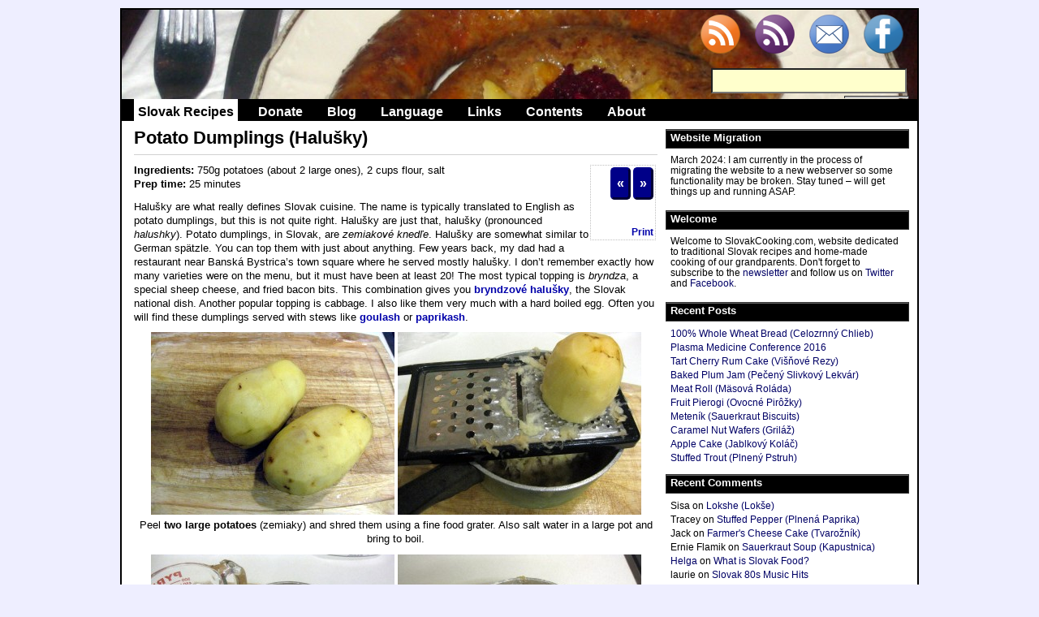

--- FILE ---
content_type: text/html; charset=UTF-8
request_url: https://www.slovakcooking.com/2009/recipes/halusky/?replytocom=1328
body_size: 56041
content:


<!DOCTYPE html PUBLIC "-//W3C//DTD XHTML 1.0 Transitional//EN" "http://www.w3.org/TR/xhtml1/DTD/xhtml1-transitional.dtd">


<html xmlns="http://www.w3.org/1999/xhtml" lang="en-US">
<head profile="http://gmpg.org/xfn/11">

<meta http-equiv="Content-Type" content="text/html; charset=UTF-8" />
<meta name="distribution" content="global" />

<meta name="robots" content="index,follow" />
<meta name="language" content="en" />


<meta name="description" content="Learn how to make Slovak halusky from an Illustrated recipe. Halusky are potato dumplings commonly eaten in Slovakia as a side dish or a main meal topped with bryndza or cabbage. They are delicious!" />

<title>  Potato Dumplings (Halušky) recipe - Slovak Cooking</title>
<link rel="Shortcut Icon" href="https://www.slovakcooking.com/wp-content/themes/slovakcooking/images/favicon.ico" type="image/x-icon" />
<link rel="stylesheet" href="https://www.slovakcooking.com/wp-content/themes/slovakcooking/style.css" type="text/css" media="screen" />

<!-- RSS Feeds and Pingback URL -->
<link rel="alternate" type="application/rss+xml" title="SlovakCooking.com RSS Feed" href="https://www.slovakcooking.com/feed/" />
<link rel="alternate" type="application/atom+xml" title="SlovakCooking.com Atom Feed" href="https://www.slovakcooking.com/feed/atom/" />
<link rel="pingback" href="https://www.slovakcooking.com/xmlrpc.php" />

<meta name='robots' content='max-image-preview:large, noindex, follow' />
	<style>img:is([sizes="auto" i], [sizes^="auto," i]) { contain-intrinsic-size: 3000px 1500px }</style>
	<link rel="alternate" type="application/rss+xml" title="SlovakCooking.com &raquo; Potato Dumplings (Halušky) Comments Feed" href="https://www.slovakcooking.com/2009/recipes/halusky/feed/" />
<script type="text/javascript">
/* <![CDATA[ */
window._wpemojiSettings = {"baseUrl":"https:\/\/s.w.org\/images\/core\/emoji\/15.0.3\/72x72\/","ext":".png","svgUrl":"https:\/\/s.w.org\/images\/core\/emoji\/15.0.3\/svg\/","svgExt":".svg","source":{"concatemoji":"https:\/\/www.slovakcooking.com\/wp-includes\/js\/wp-emoji-release.min.js?ver=6.7.4"}};
/*! This file is auto-generated */
!function(i,n){var o,s,e;function c(e){try{var t={supportTests:e,timestamp:(new Date).valueOf()};sessionStorage.setItem(o,JSON.stringify(t))}catch(e){}}function p(e,t,n){e.clearRect(0,0,e.canvas.width,e.canvas.height),e.fillText(t,0,0);var t=new Uint32Array(e.getImageData(0,0,e.canvas.width,e.canvas.height).data),r=(e.clearRect(0,0,e.canvas.width,e.canvas.height),e.fillText(n,0,0),new Uint32Array(e.getImageData(0,0,e.canvas.width,e.canvas.height).data));return t.every(function(e,t){return e===r[t]})}function u(e,t,n){switch(t){case"flag":return n(e,"\ud83c\udff3\ufe0f\u200d\u26a7\ufe0f","\ud83c\udff3\ufe0f\u200b\u26a7\ufe0f")?!1:!n(e,"\ud83c\uddfa\ud83c\uddf3","\ud83c\uddfa\u200b\ud83c\uddf3")&&!n(e,"\ud83c\udff4\udb40\udc67\udb40\udc62\udb40\udc65\udb40\udc6e\udb40\udc67\udb40\udc7f","\ud83c\udff4\u200b\udb40\udc67\u200b\udb40\udc62\u200b\udb40\udc65\u200b\udb40\udc6e\u200b\udb40\udc67\u200b\udb40\udc7f");case"emoji":return!n(e,"\ud83d\udc26\u200d\u2b1b","\ud83d\udc26\u200b\u2b1b")}return!1}function f(e,t,n){var r="undefined"!=typeof WorkerGlobalScope&&self instanceof WorkerGlobalScope?new OffscreenCanvas(300,150):i.createElement("canvas"),a=r.getContext("2d",{willReadFrequently:!0}),o=(a.textBaseline="top",a.font="600 32px Arial",{});return e.forEach(function(e){o[e]=t(a,e,n)}),o}function t(e){var t=i.createElement("script");t.src=e,t.defer=!0,i.head.appendChild(t)}"undefined"!=typeof Promise&&(o="wpEmojiSettingsSupports",s=["flag","emoji"],n.supports={everything:!0,everythingExceptFlag:!0},e=new Promise(function(e){i.addEventListener("DOMContentLoaded",e,{once:!0})}),new Promise(function(t){var n=function(){try{var e=JSON.parse(sessionStorage.getItem(o));if("object"==typeof e&&"number"==typeof e.timestamp&&(new Date).valueOf()<e.timestamp+604800&&"object"==typeof e.supportTests)return e.supportTests}catch(e){}return null}();if(!n){if("undefined"!=typeof Worker&&"undefined"!=typeof OffscreenCanvas&&"undefined"!=typeof URL&&URL.createObjectURL&&"undefined"!=typeof Blob)try{var e="postMessage("+f.toString()+"("+[JSON.stringify(s),u.toString(),p.toString()].join(",")+"));",r=new Blob([e],{type:"text/javascript"}),a=new Worker(URL.createObjectURL(r),{name:"wpTestEmojiSupports"});return void(a.onmessage=function(e){c(n=e.data),a.terminate(),t(n)})}catch(e){}c(n=f(s,u,p))}t(n)}).then(function(e){for(var t in e)n.supports[t]=e[t],n.supports.everything=n.supports.everything&&n.supports[t],"flag"!==t&&(n.supports.everythingExceptFlag=n.supports.everythingExceptFlag&&n.supports[t]);n.supports.everythingExceptFlag=n.supports.everythingExceptFlag&&!n.supports.flag,n.DOMReady=!1,n.readyCallback=function(){n.DOMReady=!0}}).then(function(){return e}).then(function(){var e;n.supports.everything||(n.readyCallback(),(e=n.source||{}).concatemoji?t(e.concatemoji):e.wpemoji&&e.twemoji&&(t(e.twemoji),t(e.wpemoji)))}))}((window,document),window._wpemojiSettings);
/* ]]> */
</script>
<style id='wp-emoji-styles-inline-css' type='text/css'>

	img.wp-smiley, img.emoji {
		display: inline !important;
		border: none !important;
		box-shadow: none !important;
		height: 1em !important;
		width: 1em !important;
		margin: 0 0.07em !important;
		vertical-align: -0.1em !important;
		background: none !important;
		padding: 0 !important;
	}
</style>
<link rel='stylesheet' id='wp-block-library-css' href='https://www.slovakcooking.com/wp-includes/css/dist/block-library/style.min.css?ver=6.7.4' type='text/css' media='all' />
<style id='classic-theme-styles-inline-css' type='text/css'>
/*! This file is auto-generated */
.wp-block-button__link{color:#fff;background-color:#32373c;border-radius:9999px;box-shadow:none;text-decoration:none;padding:calc(.667em + 2px) calc(1.333em + 2px);font-size:1.125em}.wp-block-file__button{background:#32373c;color:#fff;text-decoration:none}
</style>
<style id='global-styles-inline-css' type='text/css'>
:root{--wp--preset--aspect-ratio--square: 1;--wp--preset--aspect-ratio--4-3: 4/3;--wp--preset--aspect-ratio--3-4: 3/4;--wp--preset--aspect-ratio--3-2: 3/2;--wp--preset--aspect-ratio--2-3: 2/3;--wp--preset--aspect-ratio--16-9: 16/9;--wp--preset--aspect-ratio--9-16: 9/16;--wp--preset--color--black: #000000;--wp--preset--color--cyan-bluish-gray: #abb8c3;--wp--preset--color--white: #ffffff;--wp--preset--color--pale-pink: #f78da7;--wp--preset--color--vivid-red: #cf2e2e;--wp--preset--color--luminous-vivid-orange: #ff6900;--wp--preset--color--luminous-vivid-amber: #fcb900;--wp--preset--color--light-green-cyan: #7bdcb5;--wp--preset--color--vivid-green-cyan: #00d084;--wp--preset--color--pale-cyan-blue: #8ed1fc;--wp--preset--color--vivid-cyan-blue: #0693e3;--wp--preset--color--vivid-purple: #9b51e0;--wp--preset--gradient--vivid-cyan-blue-to-vivid-purple: linear-gradient(135deg,rgba(6,147,227,1) 0%,rgb(155,81,224) 100%);--wp--preset--gradient--light-green-cyan-to-vivid-green-cyan: linear-gradient(135deg,rgb(122,220,180) 0%,rgb(0,208,130) 100%);--wp--preset--gradient--luminous-vivid-amber-to-luminous-vivid-orange: linear-gradient(135deg,rgba(252,185,0,1) 0%,rgba(255,105,0,1) 100%);--wp--preset--gradient--luminous-vivid-orange-to-vivid-red: linear-gradient(135deg,rgba(255,105,0,1) 0%,rgb(207,46,46) 100%);--wp--preset--gradient--very-light-gray-to-cyan-bluish-gray: linear-gradient(135deg,rgb(238,238,238) 0%,rgb(169,184,195) 100%);--wp--preset--gradient--cool-to-warm-spectrum: linear-gradient(135deg,rgb(74,234,220) 0%,rgb(151,120,209) 20%,rgb(207,42,186) 40%,rgb(238,44,130) 60%,rgb(251,105,98) 80%,rgb(254,248,76) 100%);--wp--preset--gradient--blush-light-purple: linear-gradient(135deg,rgb(255,206,236) 0%,rgb(152,150,240) 100%);--wp--preset--gradient--blush-bordeaux: linear-gradient(135deg,rgb(254,205,165) 0%,rgb(254,45,45) 50%,rgb(107,0,62) 100%);--wp--preset--gradient--luminous-dusk: linear-gradient(135deg,rgb(255,203,112) 0%,rgb(199,81,192) 50%,rgb(65,88,208) 100%);--wp--preset--gradient--pale-ocean: linear-gradient(135deg,rgb(255,245,203) 0%,rgb(182,227,212) 50%,rgb(51,167,181) 100%);--wp--preset--gradient--electric-grass: linear-gradient(135deg,rgb(202,248,128) 0%,rgb(113,206,126) 100%);--wp--preset--gradient--midnight: linear-gradient(135deg,rgb(2,3,129) 0%,rgb(40,116,252) 100%);--wp--preset--font-size--small: 13px;--wp--preset--font-size--medium: 20px;--wp--preset--font-size--large: 36px;--wp--preset--font-size--x-large: 42px;--wp--preset--spacing--20: 0.44rem;--wp--preset--spacing--30: 0.67rem;--wp--preset--spacing--40: 1rem;--wp--preset--spacing--50: 1.5rem;--wp--preset--spacing--60: 2.25rem;--wp--preset--spacing--70: 3.38rem;--wp--preset--spacing--80: 5.06rem;--wp--preset--shadow--natural: 6px 6px 9px rgba(0, 0, 0, 0.2);--wp--preset--shadow--deep: 12px 12px 50px rgba(0, 0, 0, 0.4);--wp--preset--shadow--sharp: 6px 6px 0px rgba(0, 0, 0, 0.2);--wp--preset--shadow--outlined: 6px 6px 0px -3px rgba(255, 255, 255, 1), 6px 6px rgba(0, 0, 0, 1);--wp--preset--shadow--crisp: 6px 6px 0px rgba(0, 0, 0, 1);}:where(.is-layout-flex){gap: 0.5em;}:where(.is-layout-grid){gap: 0.5em;}body .is-layout-flex{display: flex;}.is-layout-flex{flex-wrap: wrap;align-items: center;}.is-layout-flex > :is(*, div){margin: 0;}body .is-layout-grid{display: grid;}.is-layout-grid > :is(*, div){margin: 0;}:where(.wp-block-columns.is-layout-flex){gap: 2em;}:where(.wp-block-columns.is-layout-grid){gap: 2em;}:where(.wp-block-post-template.is-layout-flex){gap: 1.25em;}:where(.wp-block-post-template.is-layout-grid){gap: 1.25em;}.has-black-color{color: var(--wp--preset--color--black) !important;}.has-cyan-bluish-gray-color{color: var(--wp--preset--color--cyan-bluish-gray) !important;}.has-white-color{color: var(--wp--preset--color--white) !important;}.has-pale-pink-color{color: var(--wp--preset--color--pale-pink) !important;}.has-vivid-red-color{color: var(--wp--preset--color--vivid-red) !important;}.has-luminous-vivid-orange-color{color: var(--wp--preset--color--luminous-vivid-orange) !important;}.has-luminous-vivid-amber-color{color: var(--wp--preset--color--luminous-vivid-amber) !important;}.has-light-green-cyan-color{color: var(--wp--preset--color--light-green-cyan) !important;}.has-vivid-green-cyan-color{color: var(--wp--preset--color--vivid-green-cyan) !important;}.has-pale-cyan-blue-color{color: var(--wp--preset--color--pale-cyan-blue) !important;}.has-vivid-cyan-blue-color{color: var(--wp--preset--color--vivid-cyan-blue) !important;}.has-vivid-purple-color{color: var(--wp--preset--color--vivid-purple) !important;}.has-black-background-color{background-color: var(--wp--preset--color--black) !important;}.has-cyan-bluish-gray-background-color{background-color: var(--wp--preset--color--cyan-bluish-gray) !important;}.has-white-background-color{background-color: var(--wp--preset--color--white) !important;}.has-pale-pink-background-color{background-color: var(--wp--preset--color--pale-pink) !important;}.has-vivid-red-background-color{background-color: var(--wp--preset--color--vivid-red) !important;}.has-luminous-vivid-orange-background-color{background-color: var(--wp--preset--color--luminous-vivid-orange) !important;}.has-luminous-vivid-amber-background-color{background-color: var(--wp--preset--color--luminous-vivid-amber) !important;}.has-light-green-cyan-background-color{background-color: var(--wp--preset--color--light-green-cyan) !important;}.has-vivid-green-cyan-background-color{background-color: var(--wp--preset--color--vivid-green-cyan) !important;}.has-pale-cyan-blue-background-color{background-color: var(--wp--preset--color--pale-cyan-blue) !important;}.has-vivid-cyan-blue-background-color{background-color: var(--wp--preset--color--vivid-cyan-blue) !important;}.has-vivid-purple-background-color{background-color: var(--wp--preset--color--vivid-purple) !important;}.has-black-border-color{border-color: var(--wp--preset--color--black) !important;}.has-cyan-bluish-gray-border-color{border-color: var(--wp--preset--color--cyan-bluish-gray) !important;}.has-white-border-color{border-color: var(--wp--preset--color--white) !important;}.has-pale-pink-border-color{border-color: var(--wp--preset--color--pale-pink) !important;}.has-vivid-red-border-color{border-color: var(--wp--preset--color--vivid-red) !important;}.has-luminous-vivid-orange-border-color{border-color: var(--wp--preset--color--luminous-vivid-orange) !important;}.has-luminous-vivid-amber-border-color{border-color: var(--wp--preset--color--luminous-vivid-amber) !important;}.has-light-green-cyan-border-color{border-color: var(--wp--preset--color--light-green-cyan) !important;}.has-vivid-green-cyan-border-color{border-color: var(--wp--preset--color--vivid-green-cyan) !important;}.has-pale-cyan-blue-border-color{border-color: var(--wp--preset--color--pale-cyan-blue) !important;}.has-vivid-cyan-blue-border-color{border-color: var(--wp--preset--color--vivid-cyan-blue) !important;}.has-vivid-purple-border-color{border-color: var(--wp--preset--color--vivid-purple) !important;}.has-vivid-cyan-blue-to-vivid-purple-gradient-background{background: var(--wp--preset--gradient--vivid-cyan-blue-to-vivid-purple) !important;}.has-light-green-cyan-to-vivid-green-cyan-gradient-background{background: var(--wp--preset--gradient--light-green-cyan-to-vivid-green-cyan) !important;}.has-luminous-vivid-amber-to-luminous-vivid-orange-gradient-background{background: var(--wp--preset--gradient--luminous-vivid-amber-to-luminous-vivid-orange) !important;}.has-luminous-vivid-orange-to-vivid-red-gradient-background{background: var(--wp--preset--gradient--luminous-vivid-orange-to-vivid-red) !important;}.has-very-light-gray-to-cyan-bluish-gray-gradient-background{background: var(--wp--preset--gradient--very-light-gray-to-cyan-bluish-gray) !important;}.has-cool-to-warm-spectrum-gradient-background{background: var(--wp--preset--gradient--cool-to-warm-spectrum) !important;}.has-blush-light-purple-gradient-background{background: var(--wp--preset--gradient--blush-light-purple) !important;}.has-blush-bordeaux-gradient-background{background: var(--wp--preset--gradient--blush-bordeaux) !important;}.has-luminous-dusk-gradient-background{background: var(--wp--preset--gradient--luminous-dusk) !important;}.has-pale-ocean-gradient-background{background: var(--wp--preset--gradient--pale-ocean) !important;}.has-electric-grass-gradient-background{background: var(--wp--preset--gradient--electric-grass) !important;}.has-midnight-gradient-background{background: var(--wp--preset--gradient--midnight) !important;}.has-small-font-size{font-size: var(--wp--preset--font-size--small) !important;}.has-medium-font-size{font-size: var(--wp--preset--font-size--medium) !important;}.has-large-font-size{font-size: var(--wp--preset--font-size--large) !important;}.has-x-large-font-size{font-size: var(--wp--preset--font-size--x-large) !important;}
:where(.wp-block-post-template.is-layout-flex){gap: 1.25em;}:where(.wp-block-post-template.is-layout-grid){gap: 1.25em;}
:where(.wp-block-columns.is-layout-flex){gap: 2em;}:where(.wp-block-columns.is-layout-grid){gap: 2em;}
:root :where(.wp-block-pullquote){font-size: 1.5em;line-height: 1.6;}
</style>
<link rel="https://api.w.org/" href="https://www.slovakcooking.com/wp-json/" /><link rel="alternate" title="JSON" type="application/json" href="https://www.slovakcooking.com/wp-json/wp/v2/posts/1120" /><link rel="EditURI" type="application/rsd+xml" title="RSD" href="https://www.slovakcooking.com/xmlrpc.php?rsd" />
<meta name="generator" content="WordPress 6.7.4" />
<link rel="canonical" href="https://www.slovakcooking.com/2009/recipes/halusky/" />
<link rel='shortlink' href='https://www.slovakcooking.com/?p=1120' />
<link rel="alternate" title="oEmbed (JSON)" type="application/json+oembed" href="https://www.slovakcooking.com/wp-json/oembed/1.0/embed?url=https%3A%2F%2Fwww.slovakcooking.com%2F2009%2Frecipes%2Fhalusky%2F" />
<link rel="alternate" title="oEmbed (XML)" type="text/xml+oembed" href="https://www.slovakcooking.com/wp-json/oembed/1.0/embed?url=https%3A%2F%2Fwww.slovakcooking.com%2F2009%2Frecipes%2Fhalusky%2F&#038;format=xml" />
<style type="text/css">.recentcomments a{display:inline !important;padding:0 !important;margin:0 !important;}</style>
<link href="https://plus.google.com/115422200760153121442" rel="publisher" />
</head>

<body>

<div id="high-bar">
		
				
	</div> 
		
	<div class="clearFloat"></div>
 
    <div id="main">
	

<div id="header-bar" style="background-image: url('/header/sausage-and-hurka.jpg')">
		
			
			
            
<div id="header-bar-right">		<div id="social-media-links">
	<a href="<?/*php bloginfo('rss2_url');*/?>http://feeds.feedburner.com/slovakcooking" title="Read the site in a news reader (RSS feed)" rel="nofollow" id="social-rss"></a>
	<a href="https://www.slovakcooking.com/comments/feed/" title="Feed for comments" rel="nofollow" id="social-rss2"></a>	
	<a href="http://www.slovakcooking.com/newsletter" target="_blank" title="Subscribe to the Newsletter" id="social-email"></a>	
	<a href="http://www.facebook.com/slovakcooking" rel="nofollow" title="Connect on Facebook" id="social-facebook"></a>
	</div>
	
	<div id="search-bar">
			<form method="get" id="searchform" action="https://www.slovakcooking.com"><input type="text" value="" name="s" id="s" title="Search this site" size="20" />
				<input type="submit" id="searchsubmit" value="Search" /></form>	</div> 

  </div> 
			
</div> 
        
<div class="clearFloat"></div>
        
<div id="nav-bar">
        	
<div id="nav-bar-content">
<ul>
	<li class="selected"><a href="https://www.slovakcooking.com">Slovak Recipes</a></li>
	<li><a href="http://www.slovakcooking.com/donate/">Donate</a></li> 
	<li><a href="http://www.slovakcooking.com/blog/">Blog</a></li> 
	<li><a href="http://www.slovakcooking.com/language/">Language</a></li> 
	<li><a href="http://www.slovakcooking.com/links/">Links</a></li> 
	<li><a href="http://www.slovakcooking.com/contents/">Contents</a></li> 
	<li><a href="http://www.slovakcooking.com/about/">About</a></li> </ul>
</div> 
        
</div> 
		
<div class="clearFloat"></div>
				
		

<!--
single.php
~~~~~~~~~~~~~~~~~~~~~~~~ ~~~ -->
		
<!--
Content of the page (inc comments and post details)
~~~~~~~~~~~~~~~~~~~~~~~~ ~~~ -->
	
<div id="page-body-wrapper">	
		
	<div id="content">
		
		
	
	  
	
<!--
The Post
~~~~~~~~~~~~~~~~~~~~~~~~ ~~~ -->
	
		<div class="post-content">
	
<!--
Widget Area: [All Content] Above 
~~~ -->
				
<!--
The Post Title 
~~~ -->				
			<h1 class="h1-underline">Potato Dumplings (Halušky)</h1>
<!--
Widget Area: [Content Item] Above 
~~~ -->		
				  
			<div style="float:right; diplay:block;width:75px;height:87px;text-align: right;margin: 2px; padding: 2px; border: 1px dotted silver;overflow: hidden;">
			<span class="page-nav"><a href="https://www.slovakcooking.com/2009/recipes/chicken-paprikash/" title="Previous post: Chicken Paprikash (Kurací Paprikáš)">&laquo;</a></span>			<span class="page-nav"><a href="https://www.slovakcooking.com/2009/recipes/potato-pancakes/" title="Next post: Potato Pancakes (Zemiakové Placky)">&raquo;</a></span>			<iframe src="http://www.facebook.com/plugins/like.php?href=https://www.slovakcooking.com/2009/recipes/halusky/&amp;layout=button_count&amp;show_faces=true&amp;width=75&amp;action=like&amp;colorscheme=light&amp;height=21" scrolling="no" frameborder="0" style="border:none; overflow:hidden; width:75px; height:21px;" allowTransparency="true"></iframe><br /><a href="https://www.slovakcooking.com/2009/recipes/halusky/?print" target=_blank>Print</a>
			</div> 
			 

									<p><strong>Ingredients:</strong> 750g potatoes (about 2 large ones), 2 cups flour, salt<br />
<strong>Prep time:</strong> 25 minutes</p>
<p>Halušky are what really defines Slovak cuisine. The name is typically translated to English as potato dumplings, but this is not quite right. Halušky are just that, halušky (pronounced <i>halushky</i>). Potato dumplings, in Slovak, are <i>zemiakové knedľe</i>. Halušky are somewhat similar to German spätzle. You can top them with just about anything. Few years back, my dad had a restaurant near Banská Bystrica&#8217;s town square where he served mostly halušky. I don&#8217;t remember exactly how many varieties were on the menu, but it must have been at least 20! The most typical topping is <i>bryndza</i>, a special sheep cheese, and fried bacon bits. This combination gives you <a href="/2009/recipes/bryndzove-halusky">bryndzové halušky</a>, the Slovak national dish. Another popular topping is cabbage. I also like them very much with a hard boiled egg. Often you will find these dumplings served with stews like <a href="/category/recipes/goulash/">goulash</a> or <a href="/2009/recipes/chicken-paprikash">paprikash</a>.</p>
<p style="text-align:center">
<a href="/wp-content/uploads/2009/11/halusky01.jpg"><img fetchpriority="high" decoding="async" src="/wp-content/uploads/2009/11/halusky01-300x225.jpg" title="take two large potatoes" alt="peeled potatoes" width="300" height="225" /></a>  <a href="/wp-content/uploads/2009/11/halusky02.jpg"><img decoding="async" src="/wp-content/uploads/2009/11/halusky02-300x225.jpg" title="shred them on a food grater" alt="shredding potatoes" width="300" height="225" /></a><br />
Peel <b>two large potatoes</b> (zemiaky) and shred them using a fine food grater. Also salt water in a large pot and bring to boil.
</p>
<p style="text-align:center">
<a href="/wp-content/uploads/2009/11/halusky03.jpg"><img decoding="async" src="/wp-content/uploads/2009/11/halusky03-300x225.jpg" title="add salt and flour" alt="shredded potatoes with flour" width="300" height="225" /></a>  <a href="/wp-content/uploads/2009/11/halusky04.jpg"><img loading="lazy" decoding="async" src="/wp-content/uploads/2009/11/halusky04-300x225.jpg" title="mix together" alt="halusky (potato dumplings) dough" width="300" height="225" /></a><br />
Pour out as much water as you can without dumping out any of the potatoes. Add <b>salt</b> (soľ) and <b>two cups of flour</b> (múka). Mix well. I have good luck making them with just the regular all-purpose flour. You can experiment with different types if you would like to make the dumplings softer or harder.
</p>
<p style="text-align:center">
<a href="/wp-content/uploads/2009/11/halusky05.jpg"><img loading="lazy" decoding="async" src="/wp-content/uploads/2009/11/halusky05-300x225.jpg" title="place dough on wooden board..." alt="getting ready to cook halusky" width="300" height="225" /></a>  <a href="/wp-content/uploads/2009/11/halusky06.jpg"><img loading="lazy" decoding="async" src="/wp-content/uploads/2009/11/halusky06-300x225.jpg" title="...and using a knife toss in the halušky" alt="tossing halusky" width="300" height="225" /></a><br />
Place the dough on a wooden board. Then using a knife, &#8220;toss&#8221; the halušky into boiling salted water. Smaller, the better. My grandma is really good at tossing the dumplings. She can go through a whole batch like this in a minute or two. It takes me closer to 10.
</p>
<p style="text-align:center">
<a href="/wp-content/uploads/2009/11/halusky.jpg"><img loading="lazy" decoding="async" src="/wp-content/uploads/2009/11/halusky-300x225.jpg" title="scoop out with a spoon with holes" alt="finished Slovak potato dumplings, halusky" width="300" height="225" /></a><br />
Boil for few more minutes and scoop out with a large perforated spoon. Top with <a href="/2009/recipes/bryndzove-halusky">bryndza</a> or serve with <a href="/2009/recipes/chicken-paprikash">chicken paprikash</a>.
</p>
<h4>Update: March 24, 2010</h4>
<p>Below you will find two videos showing my grandma making <i>halušky</i>. In the first, she uses the method outlined here. In the other one, she uses this nifty contraption called <i>haluškár</i> (halušky-maker). Note, she was making <b>liver dumpligs</b> (<i>pečenové halušky</i>) for soup, hence the pinkish color of the dough. But the process is exactly same as when making regular dough dumplings.</p>
<p><object width="320" height="265"><param name="movie" value="http://www.youtube.com/v/5Q0U1K_0Zbk&#038;hl=en_US&#038;fs=1"></param><param name="allowFullScreen" value="true"></param><param name="allowscriptaccess" value="always"></param><embed src="http://www.youtube.com/v/5Q0U1K_0Zbk&#038;hl=en_US&#038;fs=1" type="application/x-shockwave-flash" width="320" height="265" allowscriptaccess="always" allowfullscreen="true"></embed></object>  <object width="320" height="265"><param name="movie" value="http://www.youtube.com/v/ElGaf1V4BLI&#038;hl=en_US&#038;fs=1&#038;"></param><param name="allowFullScreen" value="true"></param><param name="allowscriptaccess" value="always"></param><embed src="http://www.youtube.com/v/ElGaf1V4BLI&#038;hl=en_US&#038;fs=1&#038;" type="application/x-shockwave-flash" allowscriptaccess="always" allowfullscreen="true" width="320" height="265"></embed></object></p>
				
						
		</div> 
	
		<div class="clearFloat"></div>
	
		<div class="post-details">
		
					
				<p class="comment-button-box"><span class="comment-button"><a href="https://www.slovakcooking.com/2009/recipes/halusky/#respond">
					189 comments</a> - What do you think?</span></p>
	
						
			<p>Posted by
				<a href="https://www.slovakcooking.com/author/lubos/" title="Posts by lubos" rel="author">lubos</a>				&nbsp; &nbsp;Date:
				Tuesday, November 3, 2009			</p>
		
	
			<p>Categories:
				<a href="https://www.slovakcooking.com/category/recipes/pasta/" rel="category tag">Pasta, Dumplings and Halusky</a>, <a href="https://www.slovakcooking.com/category/recipes/" rel="category tag">Recipes</a>			</p>
			<p>Tags:
				<a href="https://www.slovakcooking.com/tag/flour/" rel="tag">flour</a>, <a href="https://www.slovakcooking.com/tag/potato/" rel="tag">potato</a>			</p>
		
			<p>
							</p>
	
		</div> 
	
		<!--
		<rdf:RDF xmlns:rdf="http://www.w3.org/1999/02/22-rdf-syntax-ns#"
			xmlns:dc="http://purl.org/dc/elements/1.1/"
			xmlns:trackback="http://madskills.com/public/xml/rss/module/trackback/">
		<rdf:Description rdf:about="https://www.slovakcooking.com/2009/recipes/halusky/"
    dc:identifier="https://www.slovakcooking.com/2009/recipes/halusky/"
    dc:title="Potato Dumplings (Halušky)"
    trackback:ping="https://www.slovakcooking.com/2009/recipes/halusky/trackback/" />
</rdf:RDF>		-->
	
			
	
		<div class="comment-item">
			
<!-- You can start editing here. -->

	<h3 id="comments">189 Responses to &#8220;Potato Dumplings (Halušky)&#8221;</h3>

	<div class="navigation">
		<div class="alignleft"></div>
		<div class="alignright"></div>
	</div>

	<ol class="commentlist">
			<li class="comment even thread-even depth-1 parent" id="comment-1239">
				<div id="div-comment-1239" class="comment-body">
				<div class="comment-author vcard">
			<img alt='' src='https://secure.gravatar.com/avatar/c0ba73d652938f0406b7481af6373a40?s=32&#038;d=wavatar&#038;r=g' srcset='https://secure.gravatar.com/avatar/c0ba73d652938f0406b7481af6373a40?s=64&#038;d=wavatar&#038;r=g 2x' class='avatar avatar-32 photo' height='32' width='32' loading='lazy' decoding='async'/>			<cite class="fn"><a href="http://www.zltepiesky.sk" class="url" rel="ugc external nofollow">otec</a></cite> <span class="says">says:</span>		</div>
		
		<div class="comment-meta commentmetadata">
			<a href="https://www.slovakcooking.com/2009/recipes/halusky/#comment-1239">November 6, 2009 at 2:03 pm</a>		</div>

		<p>Mal by si doplnit do receptu na pripravu cesta aj vajce.</p>

		<div class="reply"><a rel="nofollow" class="comment-reply-link" href="https://www.slovakcooking.com/2009/recipes/halusky/?replytocom=1239#respond" data-commentid="1239" data-postid="1120" data-belowelement="div-comment-1239" data-respondelement="respond" data-replyto="Reply to otec" aria-label="Reply to otec">Reply</a></div>
				</div>
				<ul class="children">
		<li class="comment byuser comment-author-lubos bypostauthor odd alt depth-2 parent" id="comment-1240">
				<div id="div-comment-1240" class="comment-body">
				<div class="comment-author vcard">
			<img alt='' src='https://secure.gravatar.com/avatar/a79d7a51aba469f22d8bf604ce334c6c?s=32&#038;d=wavatar&#038;r=g' srcset='https://secure.gravatar.com/avatar/a79d7a51aba469f22d8bf604ce334c6c?s=64&#038;d=wavatar&#038;r=g 2x' class='avatar avatar-32 photo' height='32' width='32' loading='lazy' decoding='async'/>			<cite class="fn"><a href="http://www.iamlubos.com" class="url" rel="ugc external nofollow">lubos</a></cite> <span class="says">says:</span>		</div>
		
		<div class="comment-meta commentmetadata">
			<a href="https://www.slovakcooking.com/2009/recipes/halusky/#comment-1240">November 8, 2009 at 7:52 am</a>		</div>

		<p>My dad says above that I should add an egg to the halušky dough. I haven&#8217;t tried making them with egg yet, but I definitely like how halušky taste in his restaurant.</p>

		<div class="reply"><a rel="nofollow" class="comment-reply-link" href="https://www.slovakcooking.com/2009/recipes/halusky/?replytocom=1240#respond" data-commentid="1240" data-postid="1120" data-belowelement="div-comment-1240" data-respondelement="respond" data-replyto="Reply to lubos" aria-label="Reply to lubos">Reply</a></div>
				</div>
				<ul class="children">
		<li class="comment even depth-3 parent" id="comment-1316">
				<div id="div-comment-1316" class="comment-body">
				<div class="comment-author vcard">
			<img alt='' src='https://secure.gravatar.com/avatar/715f6b42fa25549fb4de1a51b46178f3?s=32&#038;d=wavatar&#038;r=g' srcset='https://secure.gravatar.com/avatar/715f6b42fa25549fb4de1a51b46178f3?s=64&#038;d=wavatar&#038;r=g 2x' class='avatar avatar-32 photo' height='32' width='32' loading='lazy' decoding='async'/>			<cite class="fn">tricia</cite> <span class="says">says:</span>		</div>
		
		<div class="comment-meta commentmetadata">
			<a href="https://www.slovakcooking.com/2009/recipes/halusky/#comment-1316">June 18, 2011 at 1:26 am</a>		</div>

		<p>my mother in law uses egg and no potato and also a tool that grates the dumplins in.</p>

		<div class="reply"><a rel="nofollow" class="comment-reply-link" href="https://www.slovakcooking.com/2009/recipes/halusky/?replytocom=1316#respond" data-commentid="1316" data-postid="1120" data-belowelement="div-comment-1316" data-respondelement="respond" data-replyto="Reply to tricia" aria-label="Reply to tricia">Reply</a></div>
				</div>
				<ul class="children">
		<li class="comment odd alt depth-4 parent" id="comment-1328">
				<div id="div-comment-1328" class="comment-body">
				<div class="comment-author vcard">
			<img alt='' src='https://secure.gravatar.com/avatar/4f5953d2432bdaa435fabe2a22a3dcd7?s=32&#038;d=wavatar&#038;r=g' srcset='https://secure.gravatar.com/avatar/4f5953d2432bdaa435fabe2a22a3dcd7?s=64&#038;d=wavatar&#038;r=g 2x' class='avatar avatar-32 photo' height='32' width='32' loading='lazy' decoding='async'/>			<cite class="fn">Arialka</cite> <span class="says">says:</span>		</div>
		
		<div class="comment-meta commentmetadata">
			<a href="https://www.slovakcooking.com/2009/recipes/halusky/#comment-1328">November 12, 2011 at 8:00 pm</a>		</div>

		<p>That&#8217;s another kind of halusky (when you don&#8217;t use potatoes) Those, made just from flour, milk and egg are more like a side dish. You can eat them with paprikash or goulash 🙂 or have them in the soup&#8230;</p>

		<div class="reply"><a rel="nofollow" class="comment-reply-link" href="https://www.slovakcooking.com/2009/recipes/halusky/?replytocom=1328#respond" data-commentid="1328" data-postid="1120" data-belowelement="div-comment-1328" data-respondelement="respond" data-replyto="Reply to Arialka" aria-label="Reply to Arialka">Reply</a></div>
				</div>
				<ul class="children">
		<li class="comment even depth-5" id="comment-1357">
				<div id="div-comment-1357" class="comment-body">
				<div class="comment-author vcard">
			<img alt='' src='https://secure.gravatar.com/avatar/e295f2584c07f79b5b81685a054fff8a?s=32&#038;d=wavatar&#038;r=g' srcset='https://secure.gravatar.com/avatar/e295f2584c07f79b5b81685a054fff8a?s=64&#038;d=wavatar&#038;r=g 2x' class='avatar avatar-32 photo' height='32' width='32' loading='lazy' decoding='async'/>			<cite class="fn">Alinka</cite> <span class="says">says:</span>		</div>
		
		<div class="comment-meta commentmetadata">
			<a href="https://www.slovakcooking.com/2009/recipes/halusky/#comment-1357">November 28, 2012 at 3:13 pm</a>		</div>

		<p>I would love to have your recipe for halusky because it sounds like what my mother used to make!</p>

		
				</div>
				</li><!-- #comment-## -->
		<li class="comment odd alt depth-5" id="comment-609043">
				<div id="div-comment-609043" class="comment-body">
				<div class="comment-author vcard">
			<img alt='' src='https://secure.gravatar.com/avatar/e1d56fb4ec89d72c493280060970319f?s=32&#038;d=wavatar&#038;r=g' srcset='https://secure.gravatar.com/avatar/e1d56fb4ec89d72c493280060970319f?s=64&#038;d=wavatar&#038;r=g 2x' class='avatar avatar-32 photo' height='32' width='32' loading='lazy' decoding='async'/>			<cite class="fn"><a href="http://Slovakcooking.com" class="url" rel="ugc external nofollow">Anne Tusko Cramer</a></cite> <span class="says">says:</span>		</div>
		
		<div class="comment-meta commentmetadata">
			<a href="https://www.slovakcooking.com/2009/recipes/halusky/#comment-609043">June 30, 2016 at 11:13 am</a>		</div>

		<p>Thank you!  This is exactly how I remember my<br />
mother making them. Without the potato.</p>

		
				</div>
				</li><!-- #comment-## -->
</ul><!-- .children -->
</li><!-- #comment-## -->
		<li class="comment even depth-4 parent" id="comment-1329">
				<div id="div-comment-1329" class="comment-body">
				<div class="comment-author vcard">
			<img alt='' src='https://secure.gravatar.com/avatar/d0c223768b163801ae9e493fb18676e4?s=32&#038;d=wavatar&#038;r=g' srcset='https://secure.gravatar.com/avatar/d0c223768b163801ae9e493fb18676e4?s=64&#038;d=wavatar&#038;r=g 2x' class='avatar avatar-32 photo' height='32' width='32' loading='lazy' decoding='async'/>			<cite class="fn">Jane</cite> <span class="says">says:</span>		</div>
		
		<div class="comment-meta commentmetadata">
			<a href="https://www.slovakcooking.com/2009/recipes/halusky/#comment-1329">November 15, 2011 at 6:14 pm</a>		</div>

		<p>I just make them with egg, flour and salt, too.  I place the mix on a flat plate and &#8220;cut&#8221; them into the boiling water with a spoon (just like my mother taught me ~_^).  My children call them submarines.</p>

		<div class="reply"><a rel="nofollow" class="comment-reply-link" href="https://www.slovakcooking.com/2009/recipes/halusky/?replytocom=1329#respond" data-commentid="1329" data-postid="1120" data-belowelement="div-comment-1329" data-respondelement="respond" data-replyto="Reply to Jane" aria-label="Reply to Jane">Reply</a></div>
				</div>
				<ul class="children">
		<li class="comment odd alt depth-5" id="comment-793918">
				<div id="div-comment-793918" class="comment-body">
				<div class="comment-author vcard">
			<img alt='' src='https://secure.gravatar.com/avatar/083b079e29e33c953d73c7b54589aa7b?s=32&#038;d=wavatar&#038;r=g' srcset='https://secure.gravatar.com/avatar/083b079e29e33c953d73c7b54589aa7b?s=64&#038;d=wavatar&#038;r=g 2x' class='avatar avatar-32 photo' height='32' width='32' loading='lazy' decoding='async'/>			<cite class="fn">Elaine Long</cite> <span class="says">says:</span>		</div>
		
		<div class="comment-meta commentmetadata">
			<a href="https://www.slovakcooking.com/2009/recipes/halusky/#comment-793918">September 13, 2018 at 5:56 pm</a>		</div>

		<p>That sure brings back memories!</p>

		
				</div>
				</li><!-- #comment-## -->
</ul><!-- .children -->
</li><!-- #comment-## -->
		<li class="comment even depth-4 parent" id="comment-1336">
				<div id="div-comment-1336" class="comment-body">
				<div class="comment-author vcard">
			<img alt='' src='https://secure.gravatar.com/avatar/a619d24156d5b6b694e7e7d286fe7d65?s=32&#038;d=wavatar&#038;r=g' srcset='https://secure.gravatar.com/avatar/a619d24156d5b6b694e7e7d286fe7d65?s=64&#038;d=wavatar&#038;r=g 2x' class='avatar avatar-32 photo' height='32' width='32' loading='lazy' decoding='async'/>			<cite class="fn">Ted</cite> <span class="says">says:</span>		</div>
		
		<div class="comment-meta commentmetadata">
			<a href="https://www.slovakcooking.com/2009/recipes/halusky/#comment-1336">December 13, 2011 at 2:10 pm</a>		</div>

		<p>with out potatoes what shes making are spaetzle<br />
 same cooking prep with slightly different ingredients</p>

		<div class="reply"><a rel="nofollow" class="comment-reply-link" href="https://www.slovakcooking.com/2009/recipes/halusky/?replytocom=1336#respond" data-commentid="1336" data-postid="1120" data-belowelement="div-comment-1336" data-respondelement="respond" data-replyto="Reply to Ted" aria-label="Reply to Ted">Reply</a></div>
				</div>
				<ul class="children">
		<li class="comment odd alt depth-5" id="comment-438109">
				<div id="div-comment-438109" class="comment-body">
				<div class="comment-author vcard">
			<img alt='' src='https://secure.gravatar.com/avatar/ad33e1b1a1c106498d797c084f7dc54e?s=32&#038;d=wavatar&#038;r=g' srcset='https://secure.gravatar.com/avatar/ad33e1b1a1c106498d797c084f7dc54e?s=64&#038;d=wavatar&#038;r=g 2x' class='avatar avatar-32 photo' height='32' width='32' loading='lazy' decoding='async'/>			<cite class="fn">Ron</cite> <span class="says">says:</span>		</div>
		
		<div class="comment-meta commentmetadata">
			<a href="https://www.slovakcooking.com/2009/recipes/halusky/#comment-438109">October 19, 2014 at 10:32 pm</a>		</div>

		<p>The flour ones my mother called drop dumplings. Her dad had made her a handled board for making them.</p>

		
				</div>
				</li><!-- #comment-## -->
</ul><!-- .children -->
</li><!-- #comment-## -->
</ul><!-- .children -->
</li><!-- #comment-## -->
		<li class="comment even depth-3" id="comment-573155">
				<div id="div-comment-573155" class="comment-body">
				<div class="comment-author vcard">
			<img alt='' src='https://secure.gravatar.com/avatar/330142421ebda32e651602597a4a492c?s=32&#038;d=wavatar&#038;r=g' srcset='https://secure.gravatar.com/avatar/330142421ebda32e651602597a4a492c?s=64&#038;d=wavatar&#038;r=g 2x' class='avatar avatar-32 photo' height='32' width='32' loading='lazy' decoding='async'/>			<cite class="fn">Cory the Slovak's wife (not a Slavakian)</cite> <span class="says">says:</span>		</div>
		
		<div class="comment-meta commentmetadata">
			<a href="https://www.slovakcooking.com/2009/recipes/halusky/#comment-573155">November 15, 2015 at 7:31 pm</a>		</div>

		<p>I just made these as a surprise for my Slovakian (heritage , 2nd gen. husband) and he likes them with shredded cheese.  He said to make bigger chunks and use less cheese.</p>

		<div class="reply"><a rel="nofollow" class="comment-reply-link" href="https://www.slovakcooking.com/2009/recipes/halusky/?replytocom=573155#respond" data-commentid="573155" data-postid="1120" data-belowelement="div-comment-573155" data-respondelement="respond" data-replyto="Reply to Cory the Slovak&#039;s wife (not a Slavakian)" aria-label="Reply to Cory the Slovak&#039;s wife (not a Slavakian)">Reply</a></div>
				</div>
				</li><!-- #comment-## -->
		<li class="comment odd alt depth-3 parent" id="comment-606647">
				<div id="div-comment-606647" class="comment-body">
				<div class="comment-author vcard">
			<img alt='' src='https://secure.gravatar.com/avatar/f1076d6268239bdc2810cc234c36e5bb?s=32&#038;d=wavatar&#038;r=g' srcset='https://secure.gravatar.com/avatar/f1076d6268239bdc2810cc234c36e5bb?s=64&#038;d=wavatar&#038;r=g 2x' class='avatar avatar-32 photo' height='32' width='32' loading='lazy' decoding='async'/>			<cite class="fn">Patti Houk</cite> <span class="says">says:</span>		</div>
		
		<div class="comment-meta commentmetadata">
			<a href="https://www.slovakcooking.com/2009/recipes/halusky/#comment-606647">June 16, 2016 at 12:00 pm</a>		</div>

		<p>I have made some additions to my mother&#8217;s  knedle recipe. I am 79 and have been making these forever.I do add an egg and a T of oil and a pinch of baking powder, makes them a bit lighter&#8230;yum. After seeing this I am going into the kitchen to make the. Love it with fried cabbage but fried onions work well.</p>

		<div class="reply"><a rel="nofollow" class="comment-reply-link" href="https://www.slovakcooking.com/2009/recipes/halusky/?replytocom=606647#respond" data-commentid="606647" data-postid="1120" data-belowelement="div-comment-606647" data-respondelement="respond" data-replyto="Reply to Patti Houk" aria-label="Reply to Patti Houk">Reply</a></div>
				</div>
				<ul class="children">
		<li class="comment even depth-4" id="comment-762846">
				<div id="div-comment-762846" class="comment-body">
				<div class="comment-author vcard">
			<img alt='' src='https://secure.gravatar.com/avatar/2e5c4feb22c88b6847228ec83c156d5a?s=32&#038;d=wavatar&#038;r=g' srcset='https://secure.gravatar.com/avatar/2e5c4feb22c88b6847228ec83c156d5a?s=64&#038;d=wavatar&#038;r=g 2x' class='avatar avatar-32 photo' height='32' width='32' loading='lazy' decoding='async'/>			<cite class="fn">Lee Amoroso</cite> <span class="says">says:</span>		</div>
		
		<div class="comment-meta commentmetadata">
			<a href="https://www.slovakcooking.com/2009/recipes/halusky/#comment-762846">March 11, 2018 at 8:40 pm</a>		</div>

		<p>Yes, my recipe calls for 1/3 tsp baking powder. I also know that adding an egg or not adding an egg depended on what region the recipe came from. The noodles with just flour and no potato are Hungarian. I had Slovak and Hungarian parents!</p>

		<div class="reply"><a rel="nofollow" class="comment-reply-link" href="https://www.slovakcooking.com/2009/recipes/halusky/?replytocom=762846#respond" data-commentid="762846" data-postid="1120" data-belowelement="div-comment-762846" data-respondelement="respond" data-replyto="Reply to Lee Amoroso" aria-label="Reply to Lee Amoroso">Reply</a></div>
				</div>
				</li><!-- #comment-## -->
</ul><!-- .children -->
</li><!-- #comment-## -->
		<li class="comment odd alt depth-3" id="comment-610482">
				<div id="div-comment-610482" class="comment-body">
				<div class="comment-author vcard">
			<img alt='' src='https://secure.gravatar.com/avatar/3c0b3c693eaf654f920d89ad294b05e4?s=32&#038;d=wavatar&#038;r=g' srcset='https://secure.gravatar.com/avatar/3c0b3c693eaf654f920d89ad294b05e4?s=64&#038;d=wavatar&#038;r=g 2x' class='avatar avatar-32 photo' height='32' width='32' loading='lazy' decoding='async'/>			<cite class="fn">Cookie</cite> <span class="says">says:</span>		</div>
		
		<div class="comment-meta commentmetadata">
			<a href="https://www.slovakcooking.com/2009/recipes/halusky/#comment-610482">July 10, 2016 at 1:10 pm</a>		</div>

		<p>Yes my grandmother added an egg.  I just made them last night and they were wonderful.  What a great dish.</p>

		<div class="reply"><a rel="nofollow" class="comment-reply-link" href="https://www.slovakcooking.com/2009/recipes/halusky/?replytocom=610482#respond" data-commentid="610482" data-postid="1120" data-belowelement="div-comment-610482" data-respondelement="respond" data-replyto="Reply to Cookie" aria-label="Reply to Cookie">Reply</a></div>
				</div>
				</li><!-- #comment-## -->
		<li class="comment even depth-3" id="comment-672742">
				<div id="div-comment-672742" class="comment-body">
				<div class="comment-author vcard">
			<img alt='' src='https://secure.gravatar.com/avatar/34e88409610d01538416b14ff932338d?s=32&#038;d=wavatar&#038;r=g' srcset='https://secure.gravatar.com/avatar/34e88409610d01538416b14ff932338d?s=64&#038;d=wavatar&#038;r=g 2x' class='avatar avatar-32 photo' height='32' width='32' loading='lazy' decoding='async'/>			<cite class="fn">Katashuk</cite> <span class="says">says:</span>		</div>
		
		<div class="comment-meta commentmetadata">
			<a href="https://www.slovakcooking.com/2009/recipes/halusky/#comment-672742">December 4, 2016 at 9:53 am</a>		</div>

		<p>My grandmother made them the exact same way! No egg needed&#8230; fantastic</p>

		<div class="reply"><a rel="nofollow" class="comment-reply-link" href="https://www.slovakcooking.com/2009/recipes/halusky/?replytocom=672742#respond" data-commentid="672742" data-postid="1120" data-belowelement="div-comment-672742" data-respondelement="respond" data-replyto="Reply to Katashuk" aria-label="Reply to Katashuk">Reply</a></div>
				</div>
				</li><!-- #comment-## -->
</ul><!-- .children -->
</li><!-- #comment-## -->
		<li class="comment odd alt depth-2 parent" id="comment-1249">
				<div id="div-comment-1249" class="comment-body">
				<div class="comment-author vcard">
			<img alt='' src='https://secure.gravatar.com/avatar/806ee3bf23e325cc0c3243ebb0201c7e?s=32&#038;d=wavatar&#038;r=g' srcset='https://secure.gravatar.com/avatar/806ee3bf23e325cc0c3243ebb0201c7e?s=64&#038;d=wavatar&#038;r=g 2x' class='avatar avatar-32 photo' height='32' width='32' loading='lazy' decoding='async'/>			<cite class="fn">kamila</cite> <span class="says">says:</span>		</div>
		
		<div class="comment-meta commentmetadata">
			<a href="https://www.slovakcooking.com/2009/recipes/halusky/#comment-1249">November 21, 2009 at 12:31 pm</a>		</div>

		<p>Lubos,<br />
I grew up in Liptov and Halusky with bryndza is a big deal. We do not add egg to potato dough.I make it once a month, instead of bryndza I use feta cheese, because I can&#8217;t buy bryndza where I live.<br />
When we are making halusky as a side dish for perkel, paprikas goulash, etc&#8230; we make dough without potatoes and we add egg. They are called also nokerliky, strapacky,(spaetzles or small dumplings, gnocchi)<br />
You need: 2 eggs, 2 1/2 cups flour, 1 cup water or milk, salt, black pepper. Proceed as potato halusky.</p>

		<div class="reply"><a rel="nofollow" class="comment-reply-link" href="https://www.slovakcooking.com/2009/recipes/halusky/?replytocom=1249#respond" data-commentid="1249" data-postid="1120" data-belowelement="div-comment-1249" data-respondelement="respond" data-replyto="Reply to kamila" aria-label="Reply to kamila">Reply</a></div>
				</div>
				<ul class="children">
		<li class="comment byuser comment-author-lubos bypostauthor even depth-3" id="comment-1250">
				<div id="div-comment-1250" class="comment-body">
				<div class="comment-author vcard">
			<img alt='' src='https://secure.gravatar.com/avatar/a79d7a51aba469f22d8bf604ce334c6c?s=32&#038;d=wavatar&#038;r=g' srcset='https://secure.gravatar.com/avatar/a79d7a51aba469f22d8bf604ce334c6c?s=64&#038;d=wavatar&#038;r=g 2x' class='avatar avatar-32 photo' height='32' width='32' loading='lazy' decoding='async'/>			<cite class="fn"><a href="http://www.slovakcooking.com" class="url" rel="ugc">lubos</a></cite> <span class="says">says:</span>		</div>
		
		<div class="comment-meta commentmetadata">
			<a href="https://www.slovakcooking.com/2009/recipes/halusky/#comment-1250">November 21, 2009 at 1:20 pm</a>		</div>

		<p>Thanks Kamila! That&#8217;s a great tip!</p>

		<div class="reply"><a rel="nofollow" class="comment-reply-link" href="https://www.slovakcooking.com/2009/recipes/halusky/?replytocom=1250#respond" data-commentid="1250" data-postid="1120" data-belowelement="div-comment-1250" data-respondelement="respond" data-replyto="Reply to lubos" aria-label="Reply to lubos">Reply</a></div>
				</div>
				</li><!-- #comment-## -->
		<li class="comment odd alt depth-3 parent" id="comment-1308">
				<div id="div-comment-1308" class="comment-body">
				<div class="comment-author vcard">
			<img alt='' src='https://secure.gravatar.com/avatar/32f0ec6f1d238198621d45536d5b0585?s=32&#038;d=wavatar&#038;r=g' srcset='https://secure.gravatar.com/avatar/32f0ec6f1d238198621d45536d5b0585?s=64&#038;d=wavatar&#038;r=g 2x' class='avatar avatar-32 photo' height='32' width='32' loading='lazy' decoding='async'/>			<cite class="fn">Alaine</cite> <span class="says">says:</span>		</div>
		
		<div class="comment-meta commentmetadata">
			<a href="https://www.slovakcooking.com/2009/recipes/halusky/#comment-1308">February 6, 2011 at 5:36 pm</a>		</div>

		<p>I was just trying to figure out because we only made what my Mom called halusky without potatos and with egg. Thanks for sharing that.</p>

		<div class="reply"><a rel="nofollow" class="comment-reply-link" href="https://www.slovakcooking.com/2009/recipes/halusky/?replytocom=1308#respond" data-commentid="1308" data-postid="1120" data-belowelement="div-comment-1308" data-respondelement="respond" data-replyto="Reply to Alaine" aria-label="Reply to Alaine">Reply</a></div>
				</div>
				<ul class="children">
		<li class="comment even depth-4 parent" id="comment-1330">
				<div id="div-comment-1330" class="comment-body">
				<div class="comment-author vcard">
			<img alt='' src='https://secure.gravatar.com/avatar/25ff03df727662a79b1c25d089018530?s=32&#038;d=wavatar&#038;r=g' srcset='https://secure.gravatar.com/avatar/25ff03df727662a79b1c25d089018530?s=64&#038;d=wavatar&#038;r=g 2x' class='avatar avatar-32 photo' height='32' width='32' loading='lazy' decoding='async'/>			<cite class="fn"><a href="http://www.slovakolga.ca" class="url" rel="ugc external nofollow">Olga</a></cite> <span class="says">says:</span>		</div>
		
		<div class="comment-meta commentmetadata">
			<a href="https://www.slovakcooking.com/2009/recipes/halusky/#comment-1330">November 15, 2011 at 8:33 pm</a>		</div>

		<p>Hi Alaine,<br />
some parts of Slovakia don&#8217;t use bryndza on &#8220;halusky&#8221; ,only sour cream and top it with bacon bits.Also &#8211; their &#8221; halusky&#8221; is only  co called &#8220;nochki or nokerle&#8221;, not made from potato.<br />
I use egg in my potato dough since potatoes are very waterry and add the egg to keep it together, without using too much flour.<br />
Slovak potatoes are great, tried to &#8220;sneak&#8221; a couple to Canada for growing purposes, but customs were efficient and did find them in my luggage.</p>

		<div class="reply"><a rel="nofollow" class="comment-reply-link" href="https://www.slovakcooking.com/2009/recipes/halusky/?replytocom=1330#respond" data-commentid="1330" data-postid="1120" data-belowelement="div-comment-1330" data-respondelement="respond" data-replyto="Reply to Olga" aria-label="Reply to Olga">Reply</a></div>
				</div>
				<ul class="children">
		<li class="comment odd alt depth-5" id="comment-714161">
				<div id="div-comment-714161" class="comment-body">
				<div class="comment-author vcard">
			<img alt='' src='https://secure.gravatar.com/avatar/1b9f807a2a98c7d7b5ffb04685d25771?s=32&#038;d=wavatar&#038;r=g' srcset='https://secure.gravatar.com/avatar/1b9f807a2a98c7d7b5ffb04685d25771?s=64&#038;d=wavatar&#038;r=g 2x' class='avatar avatar-32 photo' height='32' width='32' loading='lazy' decoding='async'/>			<cite class="fn">Peter</cite> <span class="says">says:</span>		</div>
		
		<div class="comment-meta commentmetadata">
			<a href="https://www.slovakcooking.com/2009/recipes/halusky/#comment-714161">April 26, 2017 at 7:06 pm</a>		</div>

		<p>You are right about potato &#8211; it taste really good there in Europe BUT potato grown here in Australia has NO TASTE !<br />
It must be the same in Canada then !<br />
Next time try to bring potato seed &#8211; much easier to sneak it trough<br />
I was lucky with HORSE REDDISH ! Nearly impossible  to find it here !<br />
Good luck !<br />
Peter</p>

		
				</div>
				</li><!-- #comment-## -->
</ul><!-- .children -->
</li><!-- #comment-## -->
</ul><!-- .children -->
</li><!-- #comment-## -->
		<li class="comment even depth-3 parent" id="comment-792385">
				<div id="div-comment-792385" class="comment-body">
				<div class="comment-author vcard">
			<img alt='' src='https://secure.gravatar.com/avatar/b15ba3382f180aefdf608e1b88f8af9e?s=32&#038;d=wavatar&#038;r=g' srcset='https://secure.gravatar.com/avatar/b15ba3382f180aefdf608e1b88f8af9e?s=64&#038;d=wavatar&#038;r=g 2x' class='avatar avatar-32 photo' height='32' width='32' loading='lazy' decoding='async'/>			<cite class="fn">Miike</cite> <span class="says">says:</span>		</div>
		
		<div class="comment-meta commentmetadata">
			<a href="https://www.slovakcooking.com/2009/recipes/halusky/#comment-792385">September 8, 2018 at 9:25 pm</a>		</div>

		<p>My grandmother make these alot; she called them &#8216;bullets&#8217;. She made something similar with the egg too. The dough was pretty stiff &amp; she would shred them on the large holes of a box grater. We ate a lot of these with beef soup when I was growing up.  She called them stee-donkey (phonetically, I never learned any Slovak). Does anyone recall something like this?</p>

		<div class="reply"><a rel="nofollow" class="comment-reply-link" href="https://www.slovakcooking.com/2009/recipes/halusky/?replytocom=792385#respond" data-commentid="792385" data-postid="1120" data-belowelement="div-comment-792385" data-respondelement="respond" data-replyto="Reply to Miike" aria-label="Reply to Miike">Reply</a></div>
				</div>
				<ul class="children">
		<li class="comment odd alt depth-4 parent" id="comment-979515">
				<div id="div-comment-979515" class="comment-body">
				<div class="comment-author vcard">
			<img alt='' src='https://secure.gravatar.com/avatar/fe93d3bfa3f661e33216a045a7423d2f?s=32&#038;d=wavatar&#038;r=g' srcset='https://secure.gravatar.com/avatar/fe93d3bfa3f661e33216a045a7423d2f?s=64&#038;d=wavatar&#038;r=g 2x' class='avatar avatar-32 photo' height='32' width='32' loading='lazy' decoding='async'/>			<cite class="fn">Peto</cite> <span class="says">says:</span>		</div>
		
		<div class="comment-meta commentmetadata">
			<a href="https://www.slovakcooking.com/2009/recipes/halusky/#comment-979515">March 29, 2020 at 1:05 pm</a>		</div>

		<p>Hi Miike,<br />
&#8220;struhanka&#8221;(something grated) would be the right word for what you are describing. It is still a popular home made pasta for soups (in which your spoon can stand upright)<br />
Does this look familiar? I used to help my mother make these when young. Make the dough, let it dry some, grate and let dry for use the next day.<br />
<a href="https://www.mimibazar.sk/recept/210/domace-struhane-cestovinky-do-polievky" rel="nofollow ugc">https://www.mimibazar.sk/recept/210/domace-struhane-cestovinky-do-polievky</a></p>

		<div class="reply"><a rel="nofollow" class="comment-reply-link" href="https://www.slovakcooking.com/2009/recipes/halusky/?replytocom=979515#respond" data-commentid="979515" data-postid="1120" data-belowelement="div-comment-979515" data-respondelement="respond" data-replyto="Reply to Peto" aria-label="Reply to Peto">Reply</a></div>
				</div>
				<ul class="children">
		<li class="comment even depth-5" id="comment-979528">
				<div id="div-comment-979528" class="comment-body">
				<div class="comment-author vcard">
			<img alt='' src='https://secure.gravatar.com/avatar/fe93d3bfa3f661e33216a045a7423d2f?s=32&#038;d=wavatar&#038;r=g' srcset='https://secure.gravatar.com/avatar/fe93d3bfa3f661e33216a045a7423d2f?s=64&#038;d=wavatar&#038;r=g 2x' class='avatar avatar-32 photo' height='32' width='32' loading='lazy' decoding='async'/>			<cite class="fn">Peto</cite> <span class="says">says:</span>		</div>
		
		<div class="comment-meta commentmetadata">
			<a href="https://www.slovakcooking.com/2009/recipes/halusky/#comment-979528">March 29, 2020 at 1:33 pm</a>		</div>

		<p>adding this from  noodles page:<br />
	Josephine says:<br />
November 15, 2013 at 12:11 pm</p>
<p>They are “drobce” or “čipetky”.<br />
<a href="http://varecha.pravda.sk/recepty/cipetky-fotorecept/13383-recept.html" rel="nofollow ugc">http://varecha.pravda.sk/recepty/cipetky-fotorecept/13383-recept.html</a></p>
<p>Must be &#8220;struhanka&#8221; from a different Slovak region&#8230;.</p>

		
				</div>
				</li><!-- #comment-## -->
		<li class="comment odd alt depth-5" id="comment-1118581">
				<div id="div-comment-1118581" class="comment-body">
				<div class="comment-author vcard">
			<img alt='' src='https://secure.gravatar.com/avatar/f8737e8f5d29119077cef81f3eac20f0?s=32&#038;d=wavatar&#038;r=g' srcset='https://secure.gravatar.com/avatar/f8737e8f5d29119077cef81f3eac20f0?s=64&#038;d=wavatar&#038;r=g 2x' class='avatar avatar-32 photo' height='32' width='32' loading='lazy' decoding='async'/>			<cite class="fn">Miike</cite> <span class="says">says:</span>		</div>
		
		<div class="comment-meta commentmetadata">
			<a href="https://www.slovakcooking.com/2009/recipes/halusky/#comment-1118581">January 27, 2021 at 6:35 pm</a>		</div>

		<p>Thank! This looks exactly like what we used to eat. I don&#8217;t recall the drying part, but drying makes a lot of sense.  It was a staple in my grandmother&#8217;s home. Can you help me to know how it is pronounced correctly?</p>

		
				</div>
				</li><!-- #comment-## -->
</ul><!-- .children -->
</li><!-- #comment-## -->
</ul><!-- .children -->
</li><!-- #comment-## -->
</ul><!-- .children -->
</li><!-- #comment-## -->
		<li class="comment even depth-2" id="comment-1309">
				<div id="div-comment-1309" class="comment-body">
				<div class="comment-author vcard">
			<img alt='' src='https://secure.gravatar.com/avatar/c33ab3d50a178388149b285c713d2278?s=32&#038;d=wavatar&#038;r=g' srcset='https://secure.gravatar.com/avatar/c33ab3d50a178388149b285c713d2278?s=64&#038;d=wavatar&#038;r=g 2x' class='avatar avatar-32 photo' height='32' width='32' loading='lazy' decoding='async'/>			<cite class="fn">body</cite> <span class="says">says:</span>		</div>
		
		<div class="comment-meta commentmetadata">
			<a href="https://www.slovakcooking.com/2009/recipes/halusky/#comment-1309">February 21, 2011 at 6:30 am</a>		</div>

		<p>Ja sice vajicko nedavam do haluskoveho cesta, ale moze top byt varianta ak chceme pevnejsie halusky 🙂</p>

		<div class="reply"><a rel="nofollow" class="comment-reply-link" href="https://www.slovakcooking.com/2009/recipes/halusky/?replytocom=1309#respond" data-commentid="1309" data-postid="1120" data-belowelement="div-comment-1309" data-respondelement="respond" data-replyto="Reply to body" aria-label="Reply to body">Reply</a></div>
				</div>
				</li><!-- #comment-## -->
		<li class="comment odd alt depth-2" id="comment-253800">
				<div id="div-comment-253800" class="comment-body">
				<div class="comment-author vcard">
			<img alt='' src='https://secure.gravatar.com/avatar/e7cd72c5248f453c4dc464bb4c4c0502?s=32&#038;d=wavatar&#038;r=g' srcset='https://secure.gravatar.com/avatar/e7cd72c5248f453c4dc464bb4c4c0502?s=64&#038;d=wavatar&#038;r=g 2x' class='avatar avatar-32 photo' height='32' width='32' loading='lazy' decoding='async'/>			<cite class="fn">Jozko</cite> <span class="says">says:</span>		</div>
		
		<div class="comment-meta commentmetadata">
			<a href="https://www.slovakcooking.com/2009/recipes/halusky/#comment-253800">March 6, 2014 at 11:06 am</a>		</div>

		<p>Otec  ano, vymačkať sa malé množstvo     voda<br />
squeeze out some water and add egg</p>

		<div class="reply"><a rel="nofollow" class="comment-reply-link" href="https://www.slovakcooking.com/2009/recipes/halusky/?replytocom=253800#respond" data-commentid="253800" data-postid="1120" data-belowelement="div-comment-253800" data-respondelement="respond" data-replyto="Reply to Jozko" aria-label="Reply to Jozko">Reply</a></div>
				</div>
				</li><!-- #comment-## -->
</ul><!-- .children -->
</li><!-- #comment-## -->
		<li class="comment even thread-odd thread-alt depth-1 parent" id="comment-1241">
				<div id="div-comment-1241" class="comment-body">
				<div class="comment-author vcard">
			<img alt='' src='https://secure.gravatar.com/avatar/4b62ec8057bc53e2e454476b7f16fd3e?s=32&#038;d=wavatar&#038;r=g' srcset='https://secure.gravatar.com/avatar/4b62ec8057bc53e2e454476b7f16fd3e?s=64&#038;d=wavatar&#038;r=g 2x' class='avatar avatar-32 photo' height='32' width='32' loading='lazy' decoding='async'/>			<cite class="fn">Patrick</cite> <span class="says">says:</span>		</div>
		
		<div class="comment-meta commentmetadata">
			<a href="https://www.slovakcooking.com/2009/recipes/halusky/#comment-1241">November 14, 2009 at 9:31 am</a>		</div>

		<p>Lubos,</p>
<p>I didn&#8217;t realize that halusky have potatoes in them.  What do you call halusky that are just flour and water&#8230; sometimes made with sour cream and/or an egg?</p>

		<div class="reply"><a rel="nofollow" class="comment-reply-link" href="https://www.slovakcooking.com/2009/recipes/halusky/?replytocom=1241#respond" data-commentid="1241" data-postid="1120" data-belowelement="div-comment-1241" data-respondelement="respond" data-replyto="Reply to Patrick" aria-label="Reply to Patrick">Reply</a></div>
				</div>
				<ul class="children">
		<li class="comment byuser comment-author-lubos bypostauthor odd alt depth-2" id="comment-1244">
				<div id="div-comment-1244" class="comment-body">
				<div class="comment-author vcard">
			<img alt='' src='https://secure.gravatar.com/avatar/a79d7a51aba469f22d8bf604ce334c6c?s=32&#038;d=wavatar&#038;r=g' srcset='https://secure.gravatar.com/avatar/a79d7a51aba469f22d8bf604ce334c6c?s=64&#038;d=wavatar&#038;r=g 2x' class='avatar avatar-32 photo' height='32' width='32' loading='lazy' decoding='async'/>			<cite class="fn"><a href="http://www.slovakcooking.com" class="url" rel="ugc">lubos</a></cite> <span class="says">says:</span>		</div>
		
		<div class="comment-meta commentmetadata">
			<a href="https://www.slovakcooking.com/2009/recipes/halusky/#comment-1244">November 15, 2009 at 12:26 pm</a>		</div>

		<p>I think those would also be called halušky, but I am not 100% certain. I think that any small dumplings (that look like German Spätzle) are called halušky. The kind you are referring to is probably kysnuté (acidified) halušky.</p>

		<div class="reply"><a rel="nofollow" class="comment-reply-link" href="https://www.slovakcooking.com/2009/recipes/halusky/?replytocom=1244#respond" data-commentid="1244" data-postid="1120" data-belowelement="div-comment-1244" data-respondelement="respond" data-replyto="Reply to lubos" aria-label="Reply to lubos">Reply</a></div>
				</div>
				</li><!-- #comment-## -->
</ul><!-- .children -->
</li><!-- #comment-## -->
		<li class="comment even thread-even depth-1 parent" id="comment-1242">
				<div id="div-comment-1242" class="comment-body">
				<div class="comment-author vcard">
			<img alt='' src='https://secure.gravatar.com/avatar/e98a768b70c4d456b86859e9ca992105?s=32&#038;d=wavatar&#038;r=g' srcset='https://secure.gravatar.com/avatar/e98a768b70c4d456b86859e9ca992105?s=64&#038;d=wavatar&#038;r=g 2x' class='avatar avatar-32 photo' height='32' width='32' loading='lazy' decoding='async'/>			<cite class="fn">Dennis Ragan</cite> <span class="says">says:</span>		</div>
		
		<div class="comment-meta commentmetadata">
			<a href="https://www.slovakcooking.com/2009/recipes/halusky/#comment-1242">November 15, 2009 at 8:22 am</a>		</div>

		<p>Thanks for this wonderful web site! Here in Western Pennsylvania where we have lots of Americans of Slovak descent, most of them believe halusky are noodles and cabbage. My father, from eastern Slovakia near Humenne, always made &#8220;real&#8221; potato halusky for us and taught me. I make it about once a month (always with an egg) and now use my a handy haluskar to make it.  That and a food processor make it very easy to make. I have had brynzove halusky only in Slovakia &#8212; it really is delicious.</p>

		<div class="reply"><a rel="nofollow" class="comment-reply-link" href="https://www.slovakcooking.com/2009/recipes/halusky/?replytocom=1242#respond" data-commentid="1242" data-postid="1120" data-belowelement="div-comment-1242" data-respondelement="respond" data-replyto="Reply to Dennis Ragan" aria-label="Reply to Dennis Ragan">Reply</a></div>
				</div>
				<ul class="children">
		<li class="comment byuser comment-author-lubos bypostauthor odd alt depth-2" id="comment-1243">
				<div id="div-comment-1243" class="comment-body">
				<div class="comment-author vcard">
			<img alt='' src='https://secure.gravatar.com/avatar/a79d7a51aba469f22d8bf604ce334c6c?s=32&#038;d=wavatar&#038;r=g' srcset='https://secure.gravatar.com/avatar/a79d7a51aba469f22d8bf604ce334c6c?s=64&#038;d=wavatar&#038;r=g 2x' class='avatar avatar-32 photo' height='32' width='32' loading='lazy' decoding='async'/>			<cite class="fn"><a href="http://www.slovakcooking.com" class="url" rel="ugc">lubos</a></cite> <span class="says">says:</span>		</div>
		
		<div class="comment-meta commentmetadata">
			<a href="https://www.slovakcooking.com/2009/recipes/halusky/#comment-1243">November 15, 2009 at 12:22 pm</a>		</div>

		<p>Thanks Dennis! How does the haluškár work? Maybe you could share your food processor recipe. Do you basically just place potatoes and flour in a food processor and let it go?</p>

		<div class="reply"><a rel="nofollow" class="comment-reply-link" href="https://www.slovakcooking.com/2009/recipes/halusky/?replytocom=1243#respond" data-commentid="1243" data-postid="1120" data-belowelement="div-comment-1243" data-respondelement="respond" data-replyto="Reply to lubos" aria-label="Reply to lubos">Reply</a></div>
				</div>
				</li><!-- #comment-## -->
		<li class="comment even depth-2" id="comment-1353">
				<div id="div-comment-1353" class="comment-body">
				<div class="comment-author vcard">
			<img alt='' src='https://secure.gravatar.com/avatar/1f6a867f55adc0b0a830962ed4afd594?s=32&#038;d=wavatar&#038;r=g' srcset='https://secure.gravatar.com/avatar/1f6a867f55adc0b0a830962ed4afd594?s=64&#038;d=wavatar&#038;r=g 2x' class='avatar avatar-32 photo' height='32' width='32' loading='lazy' decoding='async'/>			<cite class="fn">Lauren</cite> <span class="says">says:</span>		</div>
		
		<div class="comment-meta commentmetadata">
			<a href="https://www.slovakcooking.com/2009/recipes/halusky/#comment-1353">August 12, 2012 at 10:20 am</a>		</div>

		<p>Dennis,<br />
My family, also Ragans, are from Kurimka.  Some live in Cernina now.  I visited them in July and they told me that I have cousins here in the US. Maybe we are related!</p>

		<div class="reply"><a rel="nofollow" class="comment-reply-link" href="https://www.slovakcooking.com/2009/recipes/halusky/?replytocom=1353#respond" data-commentid="1353" data-postid="1120" data-belowelement="div-comment-1353" data-respondelement="respond" data-replyto="Reply to Lauren" aria-label="Reply to Lauren">Reply</a></div>
				</div>
				</li><!-- #comment-## -->
</ul><!-- .children -->
</li><!-- #comment-## -->
		<li class="comment odd alt thread-odd thread-alt depth-1 parent" id="comment-1245">
				<div id="div-comment-1245" class="comment-body">
				<div class="comment-author vcard">
			<img alt='' src='https://secure.gravatar.com/avatar/e98a768b70c4d456b86859e9ca992105?s=32&#038;d=wavatar&#038;r=g' srcset='https://secure.gravatar.com/avatar/e98a768b70c4d456b86859e9ca992105?s=64&#038;d=wavatar&#038;r=g 2x' class='avatar avatar-32 photo' height='32' width='32' loading='lazy' decoding='async'/>			<cite class="fn">Dennis Ragan</cite> <span class="says">says:</span>		</div>
		
		<div class="comment-meta commentmetadata">
			<a href="https://www.slovakcooking.com/2009/recipes/halusky/#comment-1245">November 16, 2009 at 11:34 am</a>		</div>

		<p>Sorry I wasn&#8217;t more specific. I only use the food processor to grate the potatoes. Saves my fingers and knuckles from the grater and is much quicker.  Otherwise the recipe is actually no different. The haluskar is the small pan with holes in it and a handle, which I use to push the halusky dough through into the boiling water. Thanks for the wonderful web site!</p>

		<div class="reply"><a rel="nofollow" class="comment-reply-link" href="https://www.slovakcooking.com/2009/recipes/halusky/?replytocom=1245#respond" data-commentid="1245" data-postid="1120" data-belowelement="div-comment-1245" data-respondelement="respond" data-replyto="Reply to Dennis Ragan" aria-label="Reply to Dennis Ragan">Reply</a></div>
				</div>
				<ul class="children">
		<li class="comment even depth-2" id="comment-610485">
				<div id="div-comment-610485" class="comment-body">
				<div class="comment-author vcard">
			<img alt='' src='https://secure.gravatar.com/avatar/3c0b3c693eaf654f920d89ad294b05e4?s=32&#038;d=wavatar&#038;r=g' srcset='https://secure.gravatar.com/avatar/3c0b3c693eaf654f920d89ad294b05e4?s=64&#038;d=wavatar&#038;r=g 2x' class='avatar avatar-32 photo' height='32' width='32' loading='lazy' decoding='async'/>			<cite class="fn">Cookie</cite> <span class="says">says:</span>		</div>
		
		<div class="comment-meta commentmetadata">
			<a href="https://www.slovakcooking.com/2009/recipes/halusky/#comment-610485">July 10, 2016 at 1:23 pm</a>		</div>

		<p>Thanks Dennis I was looking for someone who did their potatoes in a food processor.  Looking forward to trying it.</p>

		<div class="reply"><a rel="nofollow" class="comment-reply-link" href="https://www.slovakcooking.com/2009/recipes/halusky/?replytocom=610485#respond" data-commentid="610485" data-postid="1120" data-belowelement="div-comment-610485" data-respondelement="respond" data-replyto="Reply to Cookie" aria-label="Reply to Cookie">Reply</a></div>
				</div>
				</li><!-- #comment-## -->
</ul><!-- .children -->
</li><!-- #comment-## -->
		<li class="comment odd alt thread-even depth-1 parent" id="comment-1246">
				<div id="div-comment-1246" class="comment-body">
				<div class="comment-author vcard">
			<img alt='' src='https://secure.gravatar.com/avatar/e98a768b70c4d456b86859e9ca992105?s=32&#038;d=wavatar&#038;r=g' srcset='https://secure.gravatar.com/avatar/e98a768b70c4d456b86859e9ca992105?s=64&#038;d=wavatar&#038;r=g 2x' class='avatar avatar-32 photo' height='32' width='32' loading='lazy' decoding='async'/>			<cite class="fn">Dennis Ragan</cite> <span class="says">says:</span>		</div>
		
		<div class="comment-meta commentmetadata">
			<a href="https://www.slovakcooking.com/2009/recipes/halusky/#comment-1246">November 16, 2009 at 11:40 am</a>		</div>

		<p>By the way, fried (caramelized?) butter is what really makes the style of halusky I like best so great. We slowly burn the butter until we can see some small black specs in it. Poured over halusky after very slightly rinsing the boiled halusky is what makes it tasty. I really enjoy bryndzove halusky also, but for me it is an entirely different tasting meal.  Plus we can&#8217;t the right bryndza here in the Pittsburgh area.</p>

		<div class="reply"><a rel="nofollow" class="comment-reply-link" href="https://www.slovakcooking.com/2009/recipes/halusky/?replytocom=1246#respond" data-commentid="1246" data-postid="1120" data-belowelement="div-comment-1246" data-respondelement="respond" data-replyto="Reply to Dennis Ragan" aria-label="Reply to Dennis Ragan">Reply</a></div>
				</div>
				<ul class="children">
		<li class="comment even depth-2" id="comment-1275">
				<div id="div-comment-1275" class="comment-body">
				<div class="comment-author vcard">
			<img alt='' src='https://secure.gravatar.com/avatar/cf337cd36b44a9fa2d7721197d98d545?s=32&#038;d=wavatar&#038;r=g' srcset='https://secure.gravatar.com/avatar/cf337cd36b44a9fa2d7721197d98d545?s=64&#038;d=wavatar&#038;r=g 2x' class='avatar avatar-32 photo' height='32' width='32' loading='lazy' decoding='async'/>			<cite class="fn">Julia</cite> <span class="says">says:</span>		</div>
		
		<div class="comment-meta commentmetadata">
			<a href="https://www.slovakcooking.com/2009/recipes/halusky/#comment-1275">March 7, 2010 at 6:59 am</a>		</div>

		<p>I never tried it with Feta chees, I will try next time and we will see::)) thanks</p>

		<div class="reply"><a rel="nofollow" class="comment-reply-link" href="https://www.slovakcooking.com/2009/recipes/halusky/?replytocom=1275#respond" data-commentid="1275" data-postid="1120" data-belowelement="div-comment-1275" data-respondelement="respond" data-replyto="Reply to Julia" aria-label="Reply to Julia">Reply</a></div>
				</div>
				</li><!-- #comment-## -->
		<li class="comment odd alt depth-2" id="comment-1333735">
				<div id="div-comment-1333735" class="comment-body">
				<div class="comment-author vcard">
			<img alt='' src='https://secure.gravatar.com/avatar/4c4d0a3956f46ae4c75a5c53f0a68dab?s=32&#038;d=wavatar&#038;r=g' srcset='https://secure.gravatar.com/avatar/4c4d0a3956f46ae4c75a5c53f0a68dab?s=64&#038;d=wavatar&#038;r=g 2x' class='avatar avatar-32 photo' height='32' width='32' loading='lazy' decoding='async'/>			<cite class="fn">Christian</cite> <span class="says">says:</span>		</div>
		
		<div class="comment-meta commentmetadata">
			<a href="https://www.slovakcooking.com/2009/recipes/halusky/#comment-1333735">April 24, 2023 at 12:53 am</a>		</div>

		<p>Classic “Greco” Feta Cheese is made with pasteurized sheep and goat milk.<br />
I paid $5.24 for a 7 Oz. package at Walmart.</p>

		<div class="reply"><a rel="nofollow" class="comment-reply-link" href="https://www.slovakcooking.com/2009/recipes/halusky/?replytocom=1333735#respond" data-commentid="1333735" data-postid="1120" data-belowelement="div-comment-1333735" data-respondelement="respond" data-replyto="Reply to Christian" aria-label="Reply to Christian">Reply</a></div>
				</div>
				</li><!-- #comment-## -->
</ul><!-- .children -->
</li><!-- #comment-## -->
		<li class="comment even thread-odd thread-alt depth-1" id="comment-1247">
				<div id="div-comment-1247" class="comment-body">
				<div class="comment-author vcard">
			<img alt='' src='https://secure.gravatar.com/avatar/f90ebc0c23451ef02bbca18aff3bbe8b?s=32&#038;d=wavatar&#038;r=g' srcset='https://secure.gravatar.com/avatar/f90ebc0c23451ef02bbca18aff3bbe8b?s=64&#038;d=wavatar&#038;r=g 2x' class='avatar avatar-32 photo' height='32' width='32' loading='lazy' decoding='async'/>			<cite class="fn">Miro</cite> <span class="says">says:</span>		</div>
		
		<div class="comment-meta commentmetadata">
			<a href="https://www.slovakcooking.com/2009/recipes/halusky/#comment-1247">November 19, 2009 at 4:37 pm</a>		</div>

		<p>as far as halusky goes. I love them and there is a sugeestion for us who live in the US. It&#8217;s difficult to get brynza, so you can improvize (as I do) mix feta cheese with butter and you are close to brynza. Try it, I do it all the time</p>

		<div class="reply"><a rel="nofollow" class="comment-reply-link" href="https://www.slovakcooking.com/2009/recipes/halusky/?replytocom=1247#respond" data-commentid="1247" data-postid="1120" data-belowelement="div-comment-1247" data-respondelement="respond" data-replyto="Reply to Miro" aria-label="Reply to Miro">Reply</a></div>
				</div>
				</li><!-- #comment-## -->
		<li class="comment odd alt thread-even depth-1" id="comment-1248">
				<div id="div-comment-1248" class="comment-body">
				<div class="comment-author vcard">
			<img alt='' src='https://secure.gravatar.com/avatar/f90ebc0c23451ef02bbca18aff3bbe8b?s=32&#038;d=wavatar&#038;r=g' srcset='https://secure.gravatar.com/avatar/f90ebc0c23451ef02bbca18aff3bbe8b?s=64&#038;d=wavatar&#038;r=g 2x' class='avatar avatar-32 photo' height='32' width='32' loading='lazy' decoding='async'/>			<cite class="fn">Miro</cite> <span class="says">says:</span>		</div>
		
		<div class="comment-meta commentmetadata">
			<a href="https://www.slovakcooking.com/2009/recipes/halusky/#comment-1248">November 19, 2009 at 4:45 pm</a>		</div>

		<p>as far as different &#8220;haluska&#8221; or dumpling goes, there are dumplings for a soup called &#8220;soft dumplings&#8221; where you just mix flour and eggs, but that&#8217;s totally different from &#8220;halusky&#8221;</p>

		<div class="reply"><a rel="nofollow" class="comment-reply-link" href="https://www.slovakcooking.com/2009/recipes/halusky/?replytocom=1248#respond" data-commentid="1248" data-postid="1120" data-belowelement="div-comment-1248" data-respondelement="respond" data-replyto="Reply to Miro" aria-label="Reply to Miro">Reply</a></div>
				</div>
				</li><!-- #comment-## -->
		<li class="comment even thread-odd thread-alt depth-1 parent" id="comment-1251">
				<div id="div-comment-1251" class="comment-body">
				<div class="comment-author vcard">
			<img alt='' src='https://secure.gravatar.com/avatar/e98a768b70c4d456b86859e9ca992105?s=32&#038;d=wavatar&#038;r=g' srcset='https://secure.gravatar.com/avatar/e98a768b70c4d456b86859e9ca992105?s=64&#038;d=wavatar&#038;r=g 2x' class='avatar avatar-32 photo' height='32' width='32' loading='lazy' decoding='async'/>			<cite class="fn">Dennis Ragan</cite> <span class="says">says:</span>		</div>
		
		<div class="comment-meta commentmetadata">
			<a href="https://www.slovakcooking.com/2009/recipes/halusky/#comment-1251">November 22, 2009 at 10:37 am</a>		</div>

		<p>I met a Slovak lady in the Pittsburgh area several months ago who says she uses a 50%/50% mixture of sour cream and cream cheese to approximate the taste of bryndza cheese.</p>

		<div class="reply"><a rel="nofollow" class="comment-reply-link" href="https://www.slovakcooking.com/2009/recipes/halusky/?replytocom=1251#respond" data-commentid="1251" data-postid="1120" data-belowelement="div-comment-1251" data-respondelement="respond" data-replyto="Reply to Dennis Ragan" aria-label="Reply to Dennis Ragan">Reply</a></div>
				</div>
				<ul class="children">
		<li class="comment byuser comment-author-lubos bypostauthor odd alt depth-2 parent" id="comment-1252">
				<div id="div-comment-1252" class="comment-body">
				<div class="comment-author vcard">
			<img alt='' src='https://secure.gravatar.com/avatar/a79d7a51aba469f22d8bf604ce334c6c?s=32&#038;d=wavatar&#038;r=g' srcset='https://secure.gravatar.com/avatar/a79d7a51aba469f22d8bf604ce334c6c?s=64&#038;d=wavatar&#038;r=g 2x' class='avatar avatar-32 photo' height='32' width='32' loading='lazy' decoding='async'/>			<cite class="fn"><a href="http://www.slovakcooking.com" class="url" rel="ugc">lubos</a></cite> <span class="says">says:</span>		</div>
		
		<div class="comment-meta commentmetadata">
			<a href="https://www.slovakcooking.com/2009/recipes/halusky/#comment-1252">November 22, 2009 at 12:54 pm</a>		</div>

		<p>This is also how I prepare imitation bryndza. A lot of readers have been recommending Feta cheese. I have not tried that yet, but I think that&#8217;s probably a better match. Feta has more or less the consistency of Bryndza.</p>

		<div class="reply"><a rel="nofollow" class="comment-reply-link" href="https://www.slovakcooking.com/2009/recipes/halusky/?replytocom=1252#respond" data-commentid="1252" data-postid="1120" data-belowelement="div-comment-1252" data-respondelement="respond" data-replyto="Reply to lubos" aria-label="Reply to lubos">Reply</a></div>
				</div>
				<ul class="children">
		<li class="comment even depth-3 parent" id="comment-1315">
				<div id="div-comment-1315" class="comment-body">
				<div class="comment-author vcard">
			<img alt='' src='https://secure.gravatar.com/avatar/6437a06436cacf4e71dbd2ed0b304e72?s=32&#038;d=wavatar&#038;r=g' srcset='https://secure.gravatar.com/avatar/6437a06436cacf4e71dbd2ed0b304e72?s=64&#038;d=wavatar&#038;r=g 2x' class='avatar avatar-32 photo' height='32' width='32' loading='lazy' decoding='async'/>			<cite class="fn">Olga Mikula</cite> <span class="says">says:</span>		</div>
		
		<div class="comment-meta commentmetadata">
			<a href="https://www.slovakcooking.com/2009/recipes/halusky/#comment-1315">June 10, 2011 at 4:44 pm</a>		</div>

		<p>When I&#8217;m cooking bryndzove halusky I use french Roquefort cheese, very similar to slovakian bryndza and I add a little of sour cream to.</p>

		<div class="reply"><a rel="nofollow" class="comment-reply-link" href="https://www.slovakcooking.com/2009/recipes/halusky/?replytocom=1315#respond" data-commentid="1315" data-postid="1120" data-belowelement="div-comment-1315" data-respondelement="respond" data-replyto="Reply to Olga Mikula" aria-label="Reply to Olga Mikula">Reply</a></div>
				</div>
				<ul class="children">
		<li class="comment byuser comment-author-lubos bypostauthor odd alt depth-4 parent" id="comment-1317">
				<div id="div-comment-1317" class="comment-body">
				<div class="comment-author vcard">
			<img alt='' src='https://secure.gravatar.com/avatar/a79d7a51aba469f22d8bf604ce334c6c?s=32&#038;d=wavatar&#038;r=g' srcset='https://secure.gravatar.com/avatar/a79d7a51aba469f22d8bf604ce334c6c?s=64&#038;d=wavatar&#038;r=g 2x' class='avatar avatar-32 photo' height='32' width='32' loading='lazy' decoding='async'/>			<cite class="fn"><a href="http://www.slovakcooking.com/about/" class="url" rel="ugc">lubos</a></cite> <span class="says">says:</span>		</div>
		
		<div class="comment-meta commentmetadata">
			<a href="https://www.slovakcooking.com/2009/recipes/halusky/#comment-1317">June 18, 2011 at 10:44 pm</a>		</div>

		<p>Thanks, I have never heard of this cheese but I&#8217;ll keep an eye on it.</p>

		<div class="reply"><a rel="nofollow" class="comment-reply-link" href="https://www.slovakcooking.com/2009/recipes/halusky/?replytocom=1317#respond" data-commentid="1317" data-postid="1120" data-belowelement="div-comment-1317" data-respondelement="respond" data-replyto="Reply to lubos" aria-label="Reply to lubos">Reply</a></div>
				</div>
				<ul class="children">
		<li class="comment even depth-5" id="comment-1318">
				<div id="div-comment-1318" class="comment-body">
				<div class="comment-author vcard">
			<img alt='' src='https://secure.gravatar.com/avatar/6437a06436cacf4e71dbd2ed0b304e72?s=32&#038;d=wavatar&#038;r=g' srcset='https://secure.gravatar.com/avatar/6437a06436cacf4e71dbd2ed0b304e72?s=64&#038;d=wavatar&#038;r=g 2x' class='avatar avatar-32 photo' height='32' width='32' loading='lazy' decoding='async'/>			<cite class="fn">Olga Mikula</cite> <span class="says">says:</span>		</div>
		
		<div class="comment-meta commentmetadata">
			<a href="https://www.slovakcooking.com/2009/recipes/halusky/#comment-1318">June 23, 2011 at 2:01 pm</a>		</div>

		<p>Sorry, I forgot to mention that I&#8217;m living in France, therefrom my idea with Roquefort cheese, sorry&#8230;</p>

		
				</div>
				</li><!-- #comment-## -->
</ul><!-- .children -->
</li><!-- #comment-## -->
</ul><!-- .children -->
</li><!-- #comment-## -->
</ul><!-- .children -->
</li><!-- #comment-## -->
</ul><!-- .children -->
</li><!-- #comment-## -->
		<li class="comment odd alt thread-even depth-1 parent" id="comment-1253">
				<div id="div-comment-1253" class="comment-body">
				<div class="comment-author vcard">
			<img alt='' src='https://secure.gravatar.com/avatar/264a64c0c94ae2f854c8b84f2be895d5?s=32&#038;d=wavatar&#038;r=g' srcset='https://secure.gravatar.com/avatar/264a64c0c94ae2f854c8b84f2be895d5?s=64&#038;d=wavatar&#038;r=g 2x' class='avatar avatar-32 photo' height='32' width='32' loading='lazy' decoding='async'/>			<cite class="fn">Mark</cite> <span class="says">says:</span>		</div>
		
		<div class="comment-meta commentmetadata">
			<a href="https://www.slovakcooking.com/2009/recipes/halusky/#comment-1253">November 24, 2009 at 8:30 am</a>		</div>

		<p>I just wanted to say, thank you!! for this website. I&#8217;m from North Eastern PA, and was in Slovakia doing genealogy research in eastern Solvakia and had Bryndzové halušky in Presov. It was the best meal of the trip, and I wanted to find out how to make it. Thanks Again!!</p>

		<div class="reply"><a rel="nofollow" class="comment-reply-link" href="https://www.slovakcooking.com/2009/recipes/halusky/?replytocom=1253#respond" data-commentid="1253" data-postid="1120" data-belowelement="div-comment-1253" data-respondelement="respond" data-replyto="Reply to Mark" aria-label="Reply to Mark">Reply</a></div>
				</div>
				<ul class="children">
		<li class="comment byuser comment-author-lubos bypostauthor even depth-2" id="comment-1254">
				<div id="div-comment-1254" class="comment-body">
				<div class="comment-author vcard">
			<img alt='' src='https://secure.gravatar.com/avatar/a79d7a51aba469f22d8bf604ce334c6c?s=32&#038;d=wavatar&#038;r=g' srcset='https://secure.gravatar.com/avatar/a79d7a51aba469f22d8bf604ce334c6c?s=64&#038;d=wavatar&#038;r=g 2x' class='avatar avatar-32 photo' height='32' width='32' loading='lazy' decoding='async'/>			<cite class="fn"><a href="http://www.slovakcooking.com/about/" class="url" rel="ugc">lubos</a></cite> <span class="says">says:</span>		</div>
		
		<div class="comment-meta commentmetadata">
			<a href="https://www.slovakcooking.com/2009/recipes/halusky/#comment-1254">November 24, 2009 at 11:46 am</a>		</div>

		<p>You are welcome. Thanks for stopping by! I am glad you enjoyed bryndzove halusky. It&#8217;s also one of my favorite Slovak dishes along with <a href="/2009/recipes/kapustnica/" rel="nofollow">kapustnica</a> and <a href="/2009/recipes/plum-dumplings" rel="nofollow">plum dumplings</a>. Please let your friends know and add the site to your favorite social bookmarking sites. It really helps&#8230;</p>

		<div class="reply"><a rel="nofollow" class="comment-reply-link" href="https://www.slovakcooking.com/2009/recipes/halusky/?replytocom=1254#respond" data-commentid="1254" data-postid="1120" data-belowelement="div-comment-1254" data-respondelement="respond" data-replyto="Reply to lubos" aria-label="Reply to lubos">Reply</a></div>
				</div>
				</li><!-- #comment-## -->
</ul><!-- .children -->
</li><!-- #comment-## -->
		<li class="comment odd alt thread-odd thread-alt depth-1" id="comment-1255">
				<div id="div-comment-1255" class="comment-body">
				<div class="comment-author vcard">
			<img alt='' src='https://secure.gravatar.com/avatar/a1ed8ee83a928a1c60c7967f01f780bf?s=32&#038;d=wavatar&#038;r=g' srcset='https://secure.gravatar.com/avatar/a1ed8ee83a928a1c60c7967f01f780bf?s=64&#038;d=wavatar&#038;r=g 2x' class='avatar avatar-32 photo' height='32' width='32' loading='lazy' decoding='async'/>			<cite class="fn"><a href="http://joanski@bulharowski.net" class="url" rel="ugc external nofollow">J.B. Bulharowski</a></cite> <span class="says">says:</span>		</div>
		
		<div class="comment-meta commentmetadata">
			<a href="https://www.slovakcooking.com/2009/recipes/halusky/#comment-1255">November 24, 2009 at 11:48 am</a>		</div>

		<p>Thank you so much.  This website is such a find.  Watched my grandmother, mother make this as a kid.  It was one of my FAVORITE things to eat.  Both gals are gone now and I&#8217;ve got a craving for some Slovak favorites.  I was going to make a stab at the halusky just from memory, but now I&#8217;ve got the proportions, directions and we&#8217;ll give it a whirl Christmas eve.</p>

		<div class="reply"><a rel="nofollow" class="comment-reply-link" href="https://www.slovakcooking.com/2009/recipes/halusky/?replytocom=1255#respond" data-commentid="1255" data-postid="1120" data-belowelement="div-comment-1255" data-respondelement="respond" data-replyto="Reply to J.B. Bulharowski" aria-label="Reply to J.B. Bulharowski">Reply</a></div>
				</div>
				</li><!-- #comment-## -->
		<li class="comment even thread-even depth-1 parent" id="comment-1256">
				<div id="div-comment-1256" class="comment-body">
				<div class="comment-author vcard">
			<img alt='' src='https://secure.gravatar.com/avatar/a1ed8ee83a928a1c60c7967f01f780bf?s=32&#038;d=wavatar&#038;r=g' srcset='https://secure.gravatar.com/avatar/a1ed8ee83a928a1c60c7967f01f780bf?s=64&#038;d=wavatar&#038;r=g 2x' class='avatar avatar-32 photo' height='32' width='32' loading='lazy' decoding='async'/>			<cite class="fn">J.B. Bulharowski</cite> <span class="says">says:</span>		</div>
		
		<div class="comment-meta commentmetadata">
			<a href="https://www.slovakcooking.com/2009/recipes/halusky/#comment-1256">November 24, 2009 at 12:17 pm</a>		</div>

		<p>Lubos:  Unfortunately, when I&#8217;m gone, the traditions will go with me.  Not too many family members left and those who are left don&#8217;t care one iota about the old traditions.  Sad.</p>

		<div class="reply"><a rel="nofollow" class="comment-reply-link" href="https://www.slovakcooking.com/2009/recipes/halusky/?replytocom=1256#respond" data-commentid="1256" data-postid="1120" data-belowelement="div-comment-1256" data-respondelement="respond" data-replyto="Reply to J.B. Bulharowski" aria-label="Reply to J.B. Bulharowski">Reply</a></div>
				</div>
				<ul class="children">
		<li class="comment byuser comment-author-lubos bypostauthor odd alt depth-2" id="comment-1257">
				<div id="div-comment-1257" class="comment-body">
				<div class="comment-author vcard">
			<img alt='' src='https://secure.gravatar.com/avatar/a79d7a51aba469f22d8bf604ce334c6c?s=32&#038;d=wavatar&#038;r=g' srcset='https://secure.gravatar.com/avatar/a79d7a51aba469f22d8bf604ce334c6c?s=64&#038;d=wavatar&#038;r=g 2x' class='avatar avatar-32 photo' height='32' width='32' loading='lazy' decoding='async'/>			<cite class="fn"><a href="http://www.slovakcooking.com/about/" class="url" rel="ugc">lubos</a></cite> <span class="says">says:</span>		</div>
		
		<div class="comment-meta commentmetadata">
			<a href="https://www.slovakcooking.com/2009/recipes/halusky/#comment-1257">November 24, 2009 at 12:23 pm</a>		</div>

		<p>Oh come on, don&#8217;t say that. By the way, I am planning to add another section to the website dedicated to Slovak traditions and culture. If you <a href="mailto://lubos@slovakcooking.com" rel="nofollow">email me</a> your traditions, I&#8217;ll be more than happy to post them here and give you credit.</p>

		<div class="reply"><a rel="nofollow" class="comment-reply-link" href="https://www.slovakcooking.com/2009/recipes/halusky/?replytocom=1257#respond" data-commentid="1257" data-postid="1120" data-belowelement="div-comment-1257" data-respondelement="respond" data-replyto="Reply to lubos" aria-label="Reply to lubos">Reply</a></div>
				</div>
				</li><!-- #comment-## -->
</ul><!-- .children -->
</li><!-- #comment-## -->
		<li class="comment even thread-odd thread-alt depth-1" id="comment-1258">
				<div id="div-comment-1258" class="comment-body">
				<div class="comment-author vcard">
			<img alt='' src='https://secure.gravatar.com/avatar/a1ed8ee83a928a1c60c7967f01f780bf?s=32&#038;d=wavatar&#038;r=g' srcset='https://secure.gravatar.com/avatar/a1ed8ee83a928a1c60c7967f01f780bf?s=64&#038;d=wavatar&#038;r=g 2x' class='avatar avatar-32 photo' height='32' width='32' loading='lazy' decoding='async'/>			<cite class="fn">J.B. Bulharowski</cite> <span class="says">says:</span>		</div>
		
		<div class="comment-meta commentmetadata">
			<a href="https://www.slovakcooking.com/2009/recipes/halusky/#comment-1258">November 24, 2009 at 12:38 pm</a>		</div>

		<p>Unfortunately tis true.  I&#8217;m the only one interested in family genealogy and my kid doesn&#8217;t even cook.  When I get a chance, I&#8217;ll be happy to send some recollections of them to you.  Best!</p>

		<div class="reply"><a rel="nofollow" class="comment-reply-link" href="https://www.slovakcooking.com/2009/recipes/halusky/?replytocom=1258#respond" data-commentid="1258" data-postid="1120" data-belowelement="div-comment-1258" data-respondelement="respond" data-replyto="Reply to J.B. Bulharowski" aria-label="Reply to J.B. Bulharowski">Reply</a></div>
				</div>
				</li><!-- #comment-## -->
		<li class="comment odd alt thread-even depth-1 parent" id="comment-1259">
				<div id="div-comment-1259" class="comment-body">
				<div class="comment-author vcard">
			<img alt='' src='https://secure.gravatar.com/avatar/e43672dd4a85b2110c84f8d931b1ae7c?s=32&#038;d=wavatar&#038;r=g' srcset='https://secure.gravatar.com/avatar/e43672dd4a85b2110c84f8d931b1ae7c?s=64&#038;d=wavatar&#038;r=g 2x' class='avatar avatar-32 photo' height='32' width='32' loading='lazy' decoding='async'/>			<cite class="fn">Tim Herold</cite> <span class="says">says:</span>		</div>
		
		<div class="comment-meta commentmetadata">
			<a href="https://www.slovakcooking.com/2009/recipes/halusky/#comment-1259">December 3, 2009 at 7:40 am</a>		</div>

		<p>Thanks for your instructions.  We have a foreign exchange student from Slovakia living with us in Peoria, Illinois.</p>
<p>He has been a little homesick lately so I am going to attempt this recipe.</p>

		<div class="reply"><a rel="nofollow" class="comment-reply-link" href="https://www.slovakcooking.com/2009/recipes/halusky/?replytocom=1259#respond" data-commentid="1259" data-postid="1120" data-belowelement="div-comment-1259" data-respondelement="respond" data-replyto="Reply to Tim Herold" aria-label="Reply to Tim Herold">Reply</a></div>
				</div>
				<ul class="children">
		<li class="comment byuser comment-author-lubos bypostauthor even depth-2" id="comment-1261">
				<div id="div-comment-1261" class="comment-body">
				<div class="comment-author vcard">
			<img alt='' src='https://secure.gravatar.com/avatar/a79d7a51aba469f22d8bf604ce334c6c?s=32&#038;d=wavatar&#038;r=g' srcset='https://secure.gravatar.com/avatar/a79d7a51aba469f22d8bf604ce334c6c?s=64&#038;d=wavatar&#038;r=g 2x' class='avatar avatar-32 photo' height='32' width='32' loading='lazy' decoding='async'/>			<cite class="fn"><a href="http://www.slovakcooking.com/about/" class="url" rel="ugc">lubos</a></cite> <span class="says">says:</span>		</div>
		
		<div class="comment-meta commentmetadata">
			<a href="https://www.slovakcooking.com/2009/recipes/halusky/#comment-1261">December 3, 2009 at 1:12 pm</a>		</div>

		<p>That&#8217;s really nice of you! Let me know how they turn out. You can imitate bryndza by combing feta cheese and sour cream.</p>

		<div class="reply"><a rel="nofollow" class="comment-reply-link" href="https://www.slovakcooking.com/2009/recipes/halusky/?replytocom=1261#respond" data-commentid="1261" data-postid="1120" data-belowelement="div-comment-1261" data-respondelement="respond" data-replyto="Reply to lubos" aria-label="Reply to lubos">Reply</a></div>
				</div>
				</li><!-- #comment-## -->
</ul><!-- .children -->
</li><!-- #comment-## -->
		<li class="comment odd alt thread-odd thread-alt depth-1 parent" id="comment-1260">
				<div id="div-comment-1260" class="comment-body">
				<div class="comment-author vcard">
			<img alt='' src='https://secure.gravatar.com/avatar/f90ebc0c23451ef02bbca18aff3bbe8b?s=32&#038;d=wavatar&#038;r=g' srcset='https://secure.gravatar.com/avatar/f90ebc0c23451ef02bbca18aff3bbe8b?s=64&#038;d=wavatar&#038;r=g 2x' class='avatar avatar-32 photo' height='32' width='32' loading='lazy' decoding='async'/>			<cite class="fn">Miro</cite> <span class="says">says:</span>		</div>
		
		<div class="comment-meta commentmetadata">
			<a href="https://www.slovakcooking.com/2009/recipes/halusky/#comment-1260">December 3, 2009 at 9:26 am</a>		</div>

		<p>Lubos, on your &#8220;I am planning to add another section to the website dedicated to Slovak traditions and culture.&#8221;</p>
<p>I think it would be real great addition. When you are ready, I&#8217;ll send you some of my memories and traditions.</p>

		<div class="reply"><a rel="nofollow" class="comment-reply-link" href="https://www.slovakcooking.com/2009/recipes/halusky/?replytocom=1260#respond" data-commentid="1260" data-postid="1120" data-belowelement="div-comment-1260" data-respondelement="respond" data-replyto="Reply to Miro" aria-label="Reply to Miro">Reply</a></div>
				</div>
				<ul class="children">
		<li class="comment byuser comment-author-lubos bypostauthor even depth-2" id="comment-1262">
				<div id="div-comment-1262" class="comment-body">
				<div class="comment-author vcard">
			<img alt='' src='https://secure.gravatar.com/avatar/a79d7a51aba469f22d8bf604ce334c6c?s=32&#038;d=wavatar&#038;r=g' srcset='https://secure.gravatar.com/avatar/a79d7a51aba469f22d8bf604ce334c6c?s=64&#038;d=wavatar&#038;r=g 2x' class='avatar avatar-32 photo' height='32' width='32' loading='lazy' decoding='async'/>			<cite class="fn"><a href="http://www.slovakcooking.com/about/" class="url" rel="ugc">lubos</a></cite> <span class="says">says:</span>		</div>
		
		<div class="comment-meta commentmetadata">
			<a href="https://www.slovakcooking.com/2009/recipes/halusky/#comment-1262">December 3, 2009 at 1:14 pm</a>		</div>

		<p>That would be great. Feel free to email me anytime and I&#8217;ll post it once that section is up. I&#8217;ll probably also add a section dedicated to travel. This one will start off as a dumping ground for the pictures I&#8217;ll be taking during my upcoming trip to Slovakia.</p>

		<div class="reply"><a rel="nofollow" class="comment-reply-link" href="https://www.slovakcooking.com/2009/recipes/halusky/?replytocom=1262#respond" data-commentid="1262" data-postid="1120" data-belowelement="div-comment-1262" data-respondelement="respond" data-replyto="Reply to lubos" aria-label="Reply to lubos">Reply</a></div>
				</div>
				</li><!-- #comment-## -->
</ul><!-- .children -->
</li><!-- #comment-## -->
		<li class="comment odd alt thread-even depth-1" id="comment-1263">
				<div id="div-comment-1263" class="comment-body">
				<div class="comment-author vcard">
			<img alt='' src='https://secure.gravatar.com/avatar/2bb77a8f91652d689ba4dd1dcb126235?s=32&#038;d=wavatar&#038;r=g' srcset='https://secure.gravatar.com/avatar/2bb77a8f91652d689ba4dd1dcb126235?s=64&#038;d=wavatar&#038;r=g 2x' class='avatar avatar-32 photo' height='32' width='32' loading='lazy' decoding='async'/>			<cite class="fn">Tony</cite> <span class="says">says:</span>		</div>
		
		<div class="comment-meta commentmetadata">
			<a href="https://www.slovakcooking.com/2009/recipes/halusky/#comment-1263">December 4, 2009 at 2:55 pm</a>		</div>

		<p>Kamila,</p>
<p>I am glad that you state original fact of our (Slovak) cooking. You are using proper names and for which dishes you need to use dough preparation.  There is great rec. site &#8220;svet receptov &#8211; jedla starych mam&#8221; ( I AM SURE YOU ARE AWARE OF IT). Recepies are autenticaL.</p>
<p>Keep going,  We are Slovaks and keeping traditions,</p>
<p>Tony</p>

		<div class="reply"><a rel="nofollow" class="comment-reply-link" href="https://www.slovakcooking.com/2009/recipes/halusky/?replytocom=1263#respond" data-commentid="1263" data-postid="1120" data-belowelement="div-comment-1263" data-respondelement="respond" data-replyto="Reply to Tony" aria-label="Reply to Tony">Reply</a></div>
				</div>
				</li><!-- #comment-## -->
		<li class="comment byuser comment-author-lubos bypostauthor even thread-odd thread-alt depth-1 parent" id="comment-1264">
				<div id="div-comment-1264" class="comment-body">
				<div class="comment-author vcard">
			<img alt='' src='https://secure.gravatar.com/avatar/a79d7a51aba469f22d8bf604ce334c6c?s=32&#038;d=wavatar&#038;r=g' srcset='https://secure.gravatar.com/avatar/a79d7a51aba469f22d8bf604ce334c6c?s=64&#038;d=wavatar&#038;r=g 2x' class='avatar avatar-32 photo' height='32' width='32' loading='lazy' decoding='async'/>			<cite class="fn"><a href="http://www.slovakcooking.com/about/" class="url" rel="ugc">lubos</a></cite> <span class="says">says:</span>		</div>
		
		<div class="comment-meta commentmetadata">
			<a href="https://www.slovakcooking.com/2009/recipes/halusky/#comment-1264">December 12, 2009 at 7:02 am</a>		</div>

		<p>One of my professors told me that his family tried making these halusky, but they were not clear on how long they ought to be boiled. From personal experience, I don&#8217;t think that that you can over-cook the dumplings. I start off with boiling water, and keep tossing in the halusky until all the dough is gone. Then I let everything boil for few additional minutes. This means that the first pieces cook for about 15 minutes while the last ones cook for only 2 or 3. However, in the end they all seem to taste the same.</p>
<p>Also, when it comes to salting, I am usually not to particular. I give the water few shakes of the salt shaker and do the same with the dough. I think it&#8217;s better to start off with less salt and then season the final creation to taste.</p>

		<div class="reply"><a rel="nofollow" class="comment-reply-link" href="https://www.slovakcooking.com/2009/recipes/halusky/?replytocom=1264#respond" data-commentid="1264" data-postid="1120" data-belowelement="div-comment-1264" data-respondelement="respond" data-replyto="Reply to lubos" aria-label="Reply to lubos">Reply</a></div>
				</div>
				<ul class="children">
		<li class="comment odd alt depth-2" id="comment-1265">
				<div id="div-comment-1265" class="comment-body">
				<div class="comment-author vcard">
			<img alt='' src='https://secure.gravatar.com/avatar/516dc77e6ee146dda368b7c30dd5b355?s=32&#038;d=wavatar&#038;r=g' srcset='https://secure.gravatar.com/avatar/516dc77e6ee146dda368b7c30dd5b355?s=64&#038;d=wavatar&#038;r=g 2x' class='avatar avatar-32 photo' height='32' width='32' loading='lazy' decoding='async'/>			<cite class="fn">Tess</cite> <span class="says">says:</span>		</div>
		
		<div class="comment-meta commentmetadata">
			<a href="https://www.slovakcooking.com/2009/recipes/halusky/#comment-1265">December 20, 2009 at 3:26 pm</a>		</div>

		<p>The cooked &#8220;halusky&#8221; will float on the top of the boiling water. The floating ones are cooked and ready to take out. You can use this tip with all pasta or flour based dishes.</p>

		<div class="reply"><a rel="nofollow" class="comment-reply-link" href="https://www.slovakcooking.com/2009/recipes/halusky/?replytocom=1265#respond" data-commentid="1265" data-postid="1120" data-belowelement="div-comment-1265" data-respondelement="respond" data-replyto="Reply to Tess" aria-label="Reply to Tess">Reply</a></div>
				</div>
				</li><!-- #comment-## -->
		<li class="comment even depth-2" id="comment-610486">
				<div id="div-comment-610486" class="comment-body">
				<div class="comment-author vcard">
			<img alt='' src='https://secure.gravatar.com/avatar/3c0b3c693eaf654f920d89ad294b05e4?s=32&#038;d=wavatar&#038;r=g' srcset='https://secure.gravatar.com/avatar/3c0b3c693eaf654f920d89ad294b05e4?s=64&#038;d=wavatar&#038;r=g 2x' class='avatar avatar-32 photo' height='32' width='32' loading='lazy' decoding='async'/>			<cite class="fn">Cookie</cite> <span class="says">says:</span>		</div>
		
		<div class="comment-meta commentmetadata">
			<a href="https://www.slovakcooking.com/2009/recipes/halusky/#comment-610486">July 10, 2016 at 1:39 pm</a>		</div>

		<p>my grandmother told me to cook half at a time and cook them until they float to the top. Hope that helps.</p>

		<div class="reply"><a rel="nofollow" class="comment-reply-link" href="https://www.slovakcooking.com/2009/recipes/halusky/?replytocom=610486#respond" data-commentid="610486" data-postid="1120" data-belowelement="div-comment-610486" data-respondelement="respond" data-replyto="Reply to Cookie" aria-label="Reply to Cookie">Reply</a></div>
				</div>
				</li><!-- #comment-## -->
		<li class="comment odd alt depth-2" id="comment-610488">
				<div id="div-comment-610488" class="comment-body">
				<div class="comment-author vcard">
			<img alt='' src='https://secure.gravatar.com/avatar/3c0b3c693eaf654f920d89ad294b05e4?s=32&#038;d=wavatar&#038;r=g' srcset='https://secure.gravatar.com/avatar/3c0b3c693eaf654f920d89ad294b05e4?s=64&#038;d=wavatar&#038;r=g 2x' class='avatar avatar-32 photo' height='32' width='32' loading='lazy' decoding='async'/>			<cite class="fn">Cookie</cite> <span class="says">says:</span>		</div>
		
		<div class="comment-meta commentmetadata">
			<a href="https://www.slovakcooking.com/2009/recipes/halusky/#comment-610488">July 10, 2016 at 1:47 pm</a>		</div>

		<p>I use baking potatoes, is there another type you would recommend using?  Also there was a lot of liquid from the potatoes should I drain the water off?  I was told the less flour you use the softer the dumpling.</p>

		<div class="reply"><a rel="nofollow" class="comment-reply-link" href="https://www.slovakcooking.com/2009/recipes/halusky/?replytocom=610488#respond" data-commentid="610488" data-postid="1120" data-belowelement="div-comment-610488" data-respondelement="respond" data-replyto="Reply to Cookie" aria-label="Reply to Cookie">Reply</a></div>
				</div>
				</li><!-- #comment-## -->
</ul><!-- .children -->
</li><!-- #comment-## -->
		<li class="comment even thread-even depth-1" id="comment-1266">
				<div id="div-comment-1266" class="comment-body">
				<div class="comment-author vcard">
			<img alt='' src='https://secure.gravatar.com/avatar/a1ed8ee83a928a1c60c7967f01f780bf?s=32&#038;d=wavatar&#038;r=g' srcset='https://secure.gravatar.com/avatar/a1ed8ee83a928a1c60c7967f01f780bf?s=64&#038;d=wavatar&#038;r=g 2x' class='avatar avatar-32 photo' height='32' width='32' loading='lazy' decoding='async'/>			<cite class="fn">J.B. Bulharowski</cite> <span class="says">says:</span>		</div>
		
		<div class="comment-meta commentmetadata">
			<a href="https://www.slovakcooking.com/2009/recipes/halusky/#comment-1266">December 25, 2009 at 2:04 pm</a>		</div>

		<p>Lubos:</p>
<p>Promised to let you know how the Halusky turned out.  My DH and I had a huge pot for our Christmas Eve repast.  It was so good and such a nostalgic dinner.  I do need to reduce the proportions cause I had dough left over.  Sure wish my parents were with us to share.   My mom always used bacon and cabbage to sauce the dumplings, and I did the same.</p>
<p>Blessings, and have a very Merry Holiday season.</p>
<p>JBB</p>

		<div class="reply"><a rel="nofollow" class="comment-reply-link" href="https://www.slovakcooking.com/2009/recipes/halusky/?replytocom=1266#respond" data-commentid="1266" data-postid="1120" data-belowelement="div-comment-1266" data-respondelement="respond" data-replyto="Reply to J.B. Bulharowski" aria-label="Reply to J.B. Bulharowski">Reply</a></div>
				</div>
				</li><!-- #comment-## -->
		<li class="comment odd alt thread-odd thread-alt depth-1" id="comment-1267">
				<div id="div-comment-1267" class="comment-body">
				<div class="comment-author vcard">
			<img alt='' src='https://secure.gravatar.com/avatar/741674573568a316bead8dc134576b81?s=32&#038;d=wavatar&#038;r=g' srcset='https://secure.gravatar.com/avatar/741674573568a316bead8dc134576b81?s=64&#038;d=wavatar&#038;r=g 2x' class='avatar avatar-32 photo' height='32' width='32' loading='lazy' decoding='async'/>			<cite class="fn">Maria</cite> <span class="says">says:</span>		</div>
		
		<div class="comment-meta commentmetadata">
			<a href="https://www.slovakcooking.com/2009/recipes/halusky/#comment-1267">January 10, 2010 at 10:09 pm</a>		</div>

		<p>Thanks for halusky recepie Lubos!<br />
Who would think that I will cook them first time in my life in South America?<br />
They turned delicious, I served them with paprikas.<br />
Obrigada! Maria</p>

		<div class="reply"><a rel="nofollow" class="comment-reply-link" href="https://www.slovakcooking.com/2009/recipes/halusky/?replytocom=1267#respond" data-commentid="1267" data-postid="1120" data-belowelement="div-comment-1267" data-respondelement="respond" data-replyto="Reply to Maria" aria-label="Reply to Maria">Reply</a></div>
				</div>
				</li><!-- #comment-## -->
		<li class="comment even thread-even depth-1 parent" id="comment-1268">
				<div id="div-comment-1268" class="comment-body">
				<div class="comment-author vcard">
			<img alt='' src='https://secure.gravatar.com/avatar/75664fec45f074001aec08b424b0ad17?s=32&#038;d=wavatar&#038;r=g' srcset='https://secure.gravatar.com/avatar/75664fec45f074001aec08b424b0ad17?s=64&#038;d=wavatar&#038;r=g 2x' class='avatar avatar-32 photo' height='32' width='32' loading='lazy' decoding='async'/>			<cite class="fn">Jenny Geller</cite> <span class="says">says:</span>		</div>
		
		<div class="comment-meta commentmetadata">
			<a href="https://www.slovakcooking.com/2009/recipes/halusky/#comment-1268">January 12, 2010 at 11:06 pm</a>		</div>

		<p>This sounds much like the recipe that my grandmother passed down to her grandchildren  except she called it something pronounced  like &#8221; pooch-kee&#8221;. I would really like to spell the meal correctly when I pass it to my babies. It consisted of potato dumplings blended with crumbled bacon and chopped, steamed cabbage. As a topping, she simply used cottage cheese though.  Could someone help me?</p>

		<div class="reply"><a rel="nofollow" class="comment-reply-link" href="https://www.slovakcooking.com/2009/recipes/halusky/?replytocom=1268#respond" data-commentid="1268" data-postid="1120" data-belowelement="div-comment-1268" data-respondelement="respond" data-replyto="Reply to Jenny Geller" aria-label="Reply to Jenny Geller">Reply</a></div>
				</div>
				<ul class="children">
		<li class="comment odd alt depth-2" id="comment-489916">
				<div id="div-comment-489916" class="comment-body">
				<div class="comment-author vcard">
			<img alt='' src='https://secure.gravatar.com/avatar/938bbbd7ced3210775c90bb2cfbc92a0?s=32&#038;d=wavatar&#038;r=g' srcset='https://secure.gravatar.com/avatar/938bbbd7ced3210775c90bb2cfbc92a0?s=64&#038;d=wavatar&#038;r=g 2x' class='avatar avatar-32 photo' height='32' width='32' loading='lazy' decoding='async'/>			<cite class="fn"><a href="http://sharongoldstone6396@msn.com" class="url" rel="ugc external nofollow">sharon</a></cite> <span class="says">says:</span>		</div>
		
		<div class="comment-meta commentmetadata">
			<a href="https://www.slovakcooking.com/2009/recipes/halusky/#comment-489916">February 26, 2015 at 9:10 am</a>		</div>

		<p>Hi my grandmother made halushky with fried cabbage<br />
And bacon it was delicious, looking for potato sausage recipe? Thanks</p>

		<div class="reply"><a rel="nofollow" class="comment-reply-link" href="https://www.slovakcooking.com/2009/recipes/halusky/?replytocom=489916#respond" data-commentid="489916" data-postid="1120" data-belowelement="div-comment-489916" data-respondelement="respond" data-replyto="Reply to sharon" aria-label="Reply to sharon">Reply</a></div>
				</div>
				</li><!-- #comment-## -->
</ul><!-- .children -->
</li><!-- #comment-## -->
		<li class="comment even thread-odd thread-alt depth-1" id="comment-1269">
				<div id="div-comment-1269" class="comment-body">
				<div class="comment-author vcard">
			<img alt='' src='https://secure.gravatar.com/avatar/f90ebc0c23451ef02bbca18aff3bbe8b?s=32&#038;d=wavatar&#038;r=g' srcset='https://secure.gravatar.com/avatar/f90ebc0c23451ef02bbca18aff3bbe8b?s=64&#038;d=wavatar&#038;r=g 2x' class='avatar avatar-32 photo' height='32' width='32' loading='lazy' decoding='async'/>			<cite class="fn">Miro</cite> <span class="says">says:</span>		</div>
		
		<div class="comment-meta commentmetadata">
			<a href="https://www.slovakcooking.com/2009/recipes/halusky/#comment-1269">January 13, 2010 at 3:07 pm</a>		</div>

		<p>Jenny Geller says:</p>
<p>This sounds much like the recipe that my grandmother passed down to her grandchildren except she called it something pronounced like ” pooch-kee”. I would really like to spell the meal correctly when I pass it to my babies. It consisted of potato dumplings blended with crumbled bacon and chopped, steamed cabbage. As a topping, she simply used cottage cheese though. Could someone help me?</p>
<p>&#8230;.</p>
<p>Jenny, this is the best I can do, there is a wide variety of dishes made from potatoes. Slovakia was somehow poor country in the past and thus it was making potatoes in so many ways, and using cabbage as a source of vitamin C.</p>
<p>Yes, there is a brand of potato dumplings called “zemiakové púčky“. It may vary in how it’s prepared but “zemiakové púčky” is the right spelling.</p>
<p>I had to go and search Slovak sites to see how it’s made (as I remembered the name) and here is one variation of making “zemiakové púčky” &#8230; of course, it can be made so many different ways as everything in Slovak kitchen 😉</p>
<p><a href="http://www.dobre-recepty.sk/detail/6254-kopaniciarske-zemiakove-pucky/" rel="nofollow ugc">http://www.dobre-recepty.sk/detail/6254-kopaniciarske-zemiakove-pucky/</a></p>

		<div class="reply"><a rel="nofollow" class="comment-reply-link" href="https://www.slovakcooking.com/2009/recipes/halusky/?replytocom=1269#respond" data-commentid="1269" data-postid="1120" data-belowelement="div-comment-1269" data-respondelement="respond" data-replyto="Reply to Miro" aria-label="Reply to Miro">Reply</a></div>
				</div>
				</li><!-- #comment-## -->
		<li class="comment odd alt thread-even depth-1 parent" id="comment-1270">
				<div id="div-comment-1270" class="comment-body">
				<div class="comment-author vcard">
			<img alt='' src='https://secure.gravatar.com/avatar/a75c47ea5447f21669984372586247c4?s=32&#038;d=wavatar&#038;r=g' srcset='https://secure.gravatar.com/avatar/a75c47ea5447f21669984372586247c4?s=64&#038;d=wavatar&#038;r=g 2x' class='avatar avatar-32 photo' height='32' width='32' loading='lazy' decoding='async'/>			<cite class="fn">Carolyn</cite> <span class="says">says:</span>		</div>
		
		<div class="comment-meta commentmetadata">
			<a href="https://www.slovakcooking.com/2009/recipes/halusky/#comment-1270">January 13, 2010 at 6:57 pm</a>		</div>

		<p>My grandmother made the halusky with browned butter and cheddar cheese-probably because she couldn&#8217;t get the bryndza here.Delicious.</p>

		<div class="reply"><a rel="nofollow" class="comment-reply-link" href="https://www.slovakcooking.com/2009/recipes/halusky/?replytocom=1270#respond" data-commentid="1270" data-postid="1120" data-belowelement="div-comment-1270" data-respondelement="respond" data-replyto="Reply to Carolyn" aria-label="Reply to Carolyn">Reply</a></div>
				</div>
				<ul class="children">
		<li class="comment even depth-2" id="comment-650120">
				<div id="div-comment-650120" class="comment-body">
				<div class="comment-author vcard">
			<img alt='' src='https://secure.gravatar.com/avatar/28c974fe6e82cfe7c800ba91373be594?s=32&#038;d=wavatar&#038;r=g' srcset='https://secure.gravatar.com/avatar/28c974fe6e82cfe7c800ba91373be594?s=64&#038;d=wavatar&#038;r=g 2x' class='avatar avatar-32 photo' height='32' width='32' loading='lazy' decoding='async'/>			<cite class="fn">Lucinda Bassili</cite> <span class="says">says:</span>		</div>
		
		<div class="comment-meta commentmetadata">
			<a href="https://www.slovakcooking.com/2009/recipes/halusky/#comment-650120">October 8, 2016 at 6:11 pm</a>		</div>

		<p>Yes, Carolyn, my grandmother Anna Figura was from Slovakia, and I remember fondly how she would make the halusky, and top it with browned butter and grated cheddar cheese.  One of the most comforting of recipes, and memories!</p>

		<div class="reply"><a rel="nofollow" class="comment-reply-link" href="https://www.slovakcooking.com/2009/recipes/halusky/?replytocom=650120#respond" data-commentid="650120" data-postid="1120" data-belowelement="div-comment-650120" data-respondelement="respond" data-replyto="Reply to Lucinda Bassili" aria-label="Reply to Lucinda Bassili">Reply</a></div>
				</div>
				</li><!-- #comment-## -->
</ul><!-- .children -->
</li><!-- #comment-## -->
		<li class="comment odd alt thread-odd thread-alt depth-1 parent" id="comment-1271">
				<div id="div-comment-1271" class="comment-body">
				<div class="comment-author vcard">
			<img alt='' src='https://secure.gravatar.com/avatar/4a4a79dfbdeea441207d30ccb047a83f?s=32&#038;d=wavatar&#038;r=g' srcset='https://secure.gravatar.com/avatar/4a4a79dfbdeea441207d30ccb047a83f?s=64&#038;d=wavatar&#038;r=g 2x' class='avatar avatar-32 photo' height='32' width='32' loading='lazy' decoding='async'/>			<cite class="fn">Phil</cite> <span class="says">says:</span>		</div>
		
		<div class="comment-meta commentmetadata">
			<a href="https://www.slovakcooking.com/2009/recipes/halusky/#comment-1271">January 15, 2010 at 3:10 pm</a>		</div>

		<p>I&#8217;m from Thunder Bay , Ontario, Canada wich has a very large Slovak community.I&#8217;m third generation. The home-made flour noodles fried with cabbage was a favorite growing up. The Halusky was with melted cheese like the family above , I guess. Flour dumplings with chicken stock added were made for chicken gravy.</p>
<p>A favourite is what we term in our family called &#8220;Bubba&#8221; : potatoes grated with salt pepper and flour , spread thin about a 1/2 inch high on a cookie sheet or lasagna pan and cooked in saved bacon grease, sometimes with carraway seeds added, then cut in sqaures like pizza. It would be baked to be nice and crisp on the bottom.Mmmmmm.</p>

		<div class="reply"><a rel="nofollow" class="comment-reply-link" href="https://www.slovakcooking.com/2009/recipes/halusky/?replytocom=1271#respond" data-commentid="1271" data-postid="1120" data-belowelement="div-comment-1271" data-respondelement="respond" data-replyto="Reply to Phil" aria-label="Reply to Phil">Reply</a></div>
				</div>
				<ul class="children">
		<li class="comment even depth-2" id="comment-1272">
				<div id="div-comment-1272" class="comment-body">
				<div class="comment-author vcard">
			<img alt='' src='https://secure.gravatar.com/avatar/5793e1a47294ab8fd3c011dc4d273c32?s=32&#038;d=wavatar&#038;r=g' srcset='https://secure.gravatar.com/avatar/5793e1a47294ab8fd3c011dc4d273c32?s=64&#038;d=wavatar&#038;r=g 2x' class='avatar avatar-32 photo' height='32' width='32' loading='lazy' decoding='async'/>			<cite class="fn">Tomas</cite> <span class="says">says:</span>		</div>
		
		<div class="comment-meta commentmetadata">
			<a href="https://www.slovakcooking.com/2009/recipes/halusky/#comment-1272">January 16, 2010 at 1:02 pm</a>		</div>

		<p>Hey Phil,<br />
I think you&#8217;ve described &#8221;HARULA&#8221;. The way we prepare it is that we mix grated potatoes, bit of pressed garlic, grated onion, egg, flour and most important for taste is majoran. You can use oil on pan and spread it about 8mm-1cm.</p>

		<div class="reply"><a rel="nofollow" class="comment-reply-link" href="https://www.slovakcooking.com/2009/recipes/halusky/?replytocom=1272#respond" data-commentid="1272" data-postid="1120" data-belowelement="div-comment-1272" data-respondelement="respond" data-replyto="Reply to Tomas" aria-label="Reply to Tomas">Reply</a></div>
				</div>
				</li><!-- #comment-## -->
</ul><!-- .children -->
</li><!-- #comment-## -->
		<li class="comment odd alt thread-even depth-1" id="comment-1273">
				<div id="div-comment-1273" class="comment-body">
				<div class="comment-author vcard">
			<img alt='' src='https://secure.gravatar.com/avatar/5793e1a47294ab8fd3c011dc4d273c32?s=32&#038;d=wavatar&#038;r=g' srcset='https://secure.gravatar.com/avatar/5793e1a47294ab8fd3c011dc4d273c32?s=64&#038;d=wavatar&#038;r=g 2x' class='avatar avatar-32 photo' height='32' width='32' loading='lazy' decoding='async'/>			<cite class="fn">Tomas</cite> <span class="says">says:</span>		</div>
		
		<div class="comment-meta commentmetadata">
			<a href="https://www.slovakcooking.com/2009/recipes/halusky/#comment-1273">January 16, 2010 at 1:04 pm</a>		</div>

		<p>Guys, what about bacon in halusky? I have never eaten halusky without bacon. They ar esimply great on  their own but sometimes we pour sour cream on tom of them, that taste nice as well.</p>

		<div class="reply"><a rel="nofollow" class="comment-reply-link" href="https://www.slovakcooking.com/2009/recipes/halusky/?replytocom=1273#respond" data-commentid="1273" data-postid="1120" data-belowelement="div-comment-1273" data-respondelement="respond" data-replyto="Reply to Tomas" aria-label="Reply to Tomas">Reply</a></div>
				</div>
				</li><!-- #comment-## -->
		<li class="comment even thread-odd thread-alt depth-1" id="comment-1274">
				<div id="div-comment-1274" class="comment-body">
				<div class="comment-author vcard">
			<img alt='' src='https://secure.gravatar.com/avatar/2100263aba0774530f9bdb40638894e4?s=32&#038;d=wavatar&#038;r=g' srcset='https://secure.gravatar.com/avatar/2100263aba0774530f9bdb40638894e4?s=64&#038;d=wavatar&#038;r=g 2x' class='avatar avatar-32 photo' height='32' width='32' loading='lazy' decoding='async'/>			<cite class="fn">MIcki</cite> <span class="says">says:</span>		</div>
		
		<div class="comment-meta commentmetadata">
			<a href="https://www.slovakcooking.com/2009/recipes/halusky/#comment-1274">February 18, 2010 at 9:04 am</a>		</div>

		<p>Our family makes halusky with and without potatoes.  I use a haluskar that my dad made.  Spraying the haluskar with &#8220;Pam&#8221; makes the job effortless and clean-up a breeze.</p>

		<div class="reply"><a rel="nofollow" class="comment-reply-link" href="https://www.slovakcooking.com/2009/recipes/halusky/?replytocom=1274#respond" data-commentid="1274" data-postid="1120" data-belowelement="div-comment-1274" data-respondelement="respond" data-replyto="Reply to MIcki" aria-label="Reply to MIcki">Reply</a></div>
				</div>
				</li><!-- #comment-## -->
		<li class="comment odd alt thread-even depth-1 parent" id="comment-1276">
				<div id="div-comment-1276" class="comment-body">
				<div class="comment-author vcard">
			<img alt='' src='https://secure.gravatar.com/avatar/65b9c0132826a59da1f57fed9ffc549c?s=32&#038;d=wavatar&#038;r=g' srcset='https://secure.gravatar.com/avatar/65b9c0132826a59da1f57fed9ffc549c?s=64&#038;d=wavatar&#038;r=g 2x' class='avatar avatar-32 photo' height='32' width='32' loading='lazy' decoding='async'/>			<cite class="fn">Jeri</cite> <span class="says">says:</span>		</div>
		
		<div class="comment-meta commentmetadata">
			<a href="https://www.slovakcooking.com/2009/recipes/halusky/#comment-1276">March 12, 2010 at 10:08 pm</a>		</div>

		<p>This dish can actually be both healthy and tasty by using dry curd cottage cheese and a moderate amount of browned butter with onion.  It&#8217;s very good.  It&#8217;s also nice with a couple spoonfuls of parmesan on top.</p>
<p>Time saving tip: There are prepackaged potato gnocci at the stores that can actually be used in a pinch, same ingredients.</p>

		<div class="reply"><a rel="nofollow" class="comment-reply-link" href="https://www.slovakcooking.com/2009/recipes/halusky/?replytocom=1276#respond" data-commentid="1276" data-postid="1120" data-belowelement="div-comment-1276" data-respondelement="respond" data-replyto="Reply to Jeri" aria-label="Reply to Jeri">Reply</a></div>
				</div>
				<ul class="children">
		<li class="comment byuser comment-author-lubos bypostauthor even depth-2" id="comment-1277">
				<div id="div-comment-1277" class="comment-body">
				<div class="comment-author vcard">
			<img alt='' src='https://secure.gravatar.com/avatar/a79d7a51aba469f22d8bf604ce334c6c?s=32&#038;d=wavatar&#038;r=g' srcset='https://secure.gravatar.com/avatar/a79d7a51aba469f22d8bf604ce334c6c?s=64&#038;d=wavatar&#038;r=g 2x' class='avatar avatar-32 photo' height='32' width='32' loading='lazy' decoding='async'/>			<cite class="fn"><a href="http://www.slovakcooking.com/about/" class="url" rel="ugc">lubos</a></cite> <span class="says">says:</span>		</div>
		
		<div class="comment-meta commentmetadata">
			<a href="https://www.slovakcooking.com/2009/recipes/halusky/#comment-1277">March 13, 2010 at 8:30 am</a>		</div>

		<p>And also by topping them with sauerkraut &#8211; high in vitamin C!  <i>Halušky s kapustou</i> (with cabbage) are in my opinion even better than the traditional variety with bryndza. And yes, I have seen those packets. I have even used them, both for potato dumplings and for <a href="http://www.slovakcooking.com/2009/recipes/potato-pancakes/" rel="nofollow">potato pancakes</a>. They were not bad, but the taste was still little different. There is nothing like home cooking. All fresh ingredients, no preservatives, artificial flavors or food colors added. I often wonder what all these chemicals are doing to our bodies, so I try to keep away from prepackaged, dehydrated food items as much as possible.</p>

		<div class="reply"><a rel="nofollow" class="comment-reply-link" href="https://www.slovakcooking.com/2009/recipes/halusky/?replytocom=1277#respond" data-commentid="1277" data-postid="1120" data-belowelement="div-comment-1277" data-respondelement="respond" data-replyto="Reply to lubos" aria-label="Reply to lubos">Reply</a></div>
				</div>
				</li><!-- #comment-## -->
</ul><!-- .children -->
</li><!-- #comment-## -->
		<li class="comment odd alt thread-odd thread-alt depth-1 parent" id="comment-1278">
				<div id="div-comment-1278" class="comment-body">
				<div class="comment-author vcard">
			<img alt='' src='https://secure.gravatar.com/avatar/db8b3aac768a05890d601b06c3a643a4?s=32&#038;d=wavatar&#038;r=g' srcset='https://secure.gravatar.com/avatar/db8b3aac768a05890d601b06c3a643a4?s=64&#038;d=wavatar&#038;r=g 2x' class='avatar avatar-32 photo' height='32' width='32' loading='lazy' decoding='async'/>			<cite class="fn">mary</cite> <span class="says">says:</span>		</div>
		
		<div class="comment-meta commentmetadata">
			<a href="https://www.slovakcooking.com/2009/recipes/halusky/#comment-1278">March 16, 2010 at 3:29 pm</a>		</div>

		<p>Does anyone have a recipe for slatka kapusta?  My mother made this dish with poatoes and cabbage.</p>

		<div class="reply"><a rel="nofollow" class="comment-reply-link" href="https://www.slovakcooking.com/2009/recipes/halusky/?replytocom=1278#respond" data-commentid="1278" data-postid="1120" data-belowelement="div-comment-1278" data-respondelement="respond" data-replyto="Reply to mary" aria-label="Reply to mary">Reply</a></div>
				</div>
				<ul class="children">
		<li class="comment byuser comment-author-lubos bypostauthor even depth-2 parent" id="comment-1280">
				<div id="div-comment-1280" class="comment-body">
				<div class="comment-author vcard">
			<img alt='' src='https://secure.gravatar.com/avatar/a79d7a51aba469f22d8bf604ce334c6c?s=32&#038;d=wavatar&#038;r=g' srcset='https://secure.gravatar.com/avatar/a79d7a51aba469f22d8bf604ce334c6c?s=64&#038;d=wavatar&#038;r=g 2x' class='avatar avatar-32 photo' height='32' width='32' loading='lazy' decoding='async'/>			<cite class="fn"><a href="http://www.slovakcooking.com/about/" class="url" rel="ugc">lubos</a></cite> <span class="says">says:</span>		</div>
		
		<div class="comment-meta commentmetadata">
			<a href="https://www.slovakcooking.com/2009/recipes/halusky/#comment-1280">March 17, 2010 at 6:48 am</a>		</div>

		<p>Mary, I did something similar to <a href="http://www.slovakcooking.com/2009/recipes/pasta/halusky/comment-page-1/#comment-1141" rel="nofollow">Miro&#8217;s suggestion</a> when preparing <a href="http://www.slovakcooking.com/2010/recipes/fried-hamburger-fasirka/" rel="nofollow">fasirka</a>, the Slovak &#8220;fried hamburger&#8221; (see the link). The exception is that I used caraway seeds instead of cumin, and did not use any bacon (but you can never go wrong with bacon!). Although cumin looks very much like caraway, this seed is native to the Middle East and India and thus is not used in traditional Slovak cooking.</p>

		<div class="reply"><a rel="nofollow" class="comment-reply-link" href="https://www.slovakcooking.com/2009/recipes/halusky/?replytocom=1280#respond" data-commentid="1280" data-postid="1120" data-belowelement="div-comment-1280" data-respondelement="respond" data-replyto="Reply to lubos" aria-label="Reply to lubos">Reply</a></div>
				</div>
				<ul class="children">
		<li class="comment odd alt depth-3 parent" id="comment-1331">
				<div id="div-comment-1331" class="comment-body">
				<div class="comment-author vcard">
			<img alt='' src='https://secure.gravatar.com/avatar/25ff03df727662a79b1c25d089018530?s=32&#038;d=wavatar&#038;r=g' srcset='https://secure.gravatar.com/avatar/25ff03df727662a79b1c25d089018530?s=64&#038;d=wavatar&#038;r=g 2x' class='avatar avatar-32 photo' height='32' width='32' loading='lazy' decoding='async'/>			<cite class="fn"><a href="http://www.slovakolga.ca" class="url" rel="ugc external nofollow">Olga</a></cite> <span class="says">says:</span>		</div>
		
		<div class="comment-meta commentmetadata">
			<a href="https://www.slovakcooking.com/2009/recipes/halusky/#comment-1331">November 15, 2011 at 8:52 pm</a>		</div>

		<p>Hi Lubos,<br />
slovak word &#8221; kmin&#8221; is often translated wrongly as cumin. We found out very quickly in our first days of immigration to South Africa- it tasted nothing like &#8220;kmin&#8221;- carraway seed.<br />
We laugh about it now but food stores were our first teachers of English&#8230;</p>

		<div class="reply"><a rel="nofollow" class="comment-reply-link" href="https://www.slovakcooking.com/2009/recipes/halusky/?replytocom=1331#respond" data-commentid="1331" data-postid="1120" data-belowelement="div-comment-1331" data-respondelement="respond" data-replyto="Reply to Olga" aria-label="Reply to Olga">Reply</a></div>
				</div>
				<ul class="children">
		<li class="comment even depth-4" id="comment-1334">
				<div id="div-comment-1334" class="comment-body">
				<div class="comment-author vcard">
			<img alt='' src='https://secure.gravatar.com/avatar/6e9d8296fe8f1c0866ae4f0998abf3a1?s=32&#038;d=wavatar&#038;r=g' srcset='https://secure.gravatar.com/avatar/6e9d8296fe8f1c0866ae4f0998abf3a1?s=64&#038;d=wavatar&#038;r=g 2x' class='avatar avatar-32 photo' height='32' width='32' loading='lazy' decoding='async'/>			<cite class="fn">miro</cite> <span class="says">says:</span>		</div>
		
		<div class="comment-meta commentmetadata">
			<a href="https://www.slovakcooking.com/2009/recipes/halusky/#comment-1334">November 16, 2011 at 3:54 pm</a>		</div>

		<p>Olga, of course you are right, I use cumin in some of my cooking (mostly Mediterranean meals) however when cooking slovak disges I always use caraway seeds. They are not so much different but cumin has a stronger and somehow sweeter taste.</p>
<p>I use cumin when making Greek lamb or some food using cuscus.</p>
<p>However when I use Slovak dishes  with potatoes in them, or stews, and goulashes, I use caraway seeds.</p>

		<div class="reply"><a rel="nofollow" class="comment-reply-link" href="https://www.slovakcooking.com/2009/recipes/halusky/?replytocom=1334#respond" data-commentid="1334" data-postid="1120" data-belowelement="div-comment-1334" data-respondelement="respond" data-replyto="Reply to miro" aria-label="Reply to miro">Reply</a></div>
				</div>
				</li><!-- #comment-## -->
</ul><!-- .children -->
</li><!-- #comment-## -->
</ul><!-- .children -->
</li><!-- #comment-## -->
</ul><!-- .children -->
</li><!-- #comment-## -->
		<li class="comment odd alt thread-even depth-1 parent" id="comment-1279">
				<div id="div-comment-1279" class="comment-body">
				<div class="comment-author vcard">
			<img alt='' src='https://secure.gravatar.com/avatar/f90ebc0c23451ef02bbca18aff3bbe8b?s=32&#038;d=wavatar&#038;r=g' srcset='https://secure.gravatar.com/avatar/f90ebc0c23451ef02bbca18aff3bbe8b?s=64&#038;d=wavatar&#038;r=g 2x' class='avatar avatar-32 photo' height='32' width='32' loading='lazy' decoding='async'/>			<cite class="fn">Miro</cite> <span class="says">says:</span>		</div>
		
		<div class="comment-meta commentmetadata">
			<a href="https://www.slovakcooking.com/2009/recipes/halusky/#comment-1279">March 16, 2010 at 5:57 pm</a>		</div>

		<p>Mary, I am not sure that there is a specific recipee for sweet cabage &#8220;sladka kapusta&#8221;. I assume it&#8217;s a fresh stewed cabage. I make it frequently as a side dish. There are many ways but the principle is the same.</p>
<p>Cut a green cabage into stripes, sauté some onion (you may do it in fried bacon or just in oil), add cabbage, salt, cumin seeds, SUGAR (about 2 table spoons or whatever you like) add some water (not much as cabbage will release some juices on its own) and stew it until cabbage is soft.  Add some white vinegar to balance the sweetness or more sugar to your liking.</p>
<p>I made it just last weekend to go along with &#8220;St. Patrick&#8217;s meal&#8221;, briskets, cabbage, and potatoes.</p>

		<div class="reply"><a rel="nofollow" class="comment-reply-link" href="https://www.slovakcooking.com/2009/recipes/halusky/?replytocom=1279#respond" data-commentid="1279" data-postid="1120" data-belowelement="div-comment-1279" data-respondelement="respond" data-replyto="Reply to Miro" aria-label="Reply to Miro">Reply</a></div>
				</div>
				<ul class="children">
		<li class="comment even depth-2" id="comment-1332">
				<div id="div-comment-1332" class="comment-body">
				<div class="comment-author vcard">
			<img alt='' src='https://secure.gravatar.com/avatar/25ff03df727662a79b1c25d089018530?s=32&#038;d=wavatar&#038;r=g' srcset='https://secure.gravatar.com/avatar/25ff03df727662a79b1c25d089018530?s=64&#038;d=wavatar&#038;r=g 2x' class='avatar avatar-32 photo' height='32' width='32' loading='lazy' decoding='async'/>			<cite class="fn"><a href="http://www.slovakolga.ca" class="url" rel="ugc external nofollow">Olga</a></cite> <span class="says">says:</span>		</div>
		
		<div class="comment-meta commentmetadata">
			<a href="https://www.slovakcooking.com/2009/recipes/halusky/#comment-1332">November 15, 2011 at 8:57 pm</a>		</div>

		<p>Hi Miro / Maria,<br />
yes,this is the basic recipe for a sweet cabbage soup too, except you use milk and whipping cream ( or heavy cream), thicken it slightly , &#8230;my husband does it instead of sour cabbage soup at Xmas time.It&#8217;s delicious.</p>

		<div class="reply"><a rel="nofollow" class="comment-reply-link" href="https://www.slovakcooking.com/2009/recipes/halusky/?replytocom=1332#respond" data-commentid="1332" data-postid="1120" data-belowelement="div-comment-1332" data-respondelement="respond" data-replyto="Reply to Olga" aria-label="Reply to Olga">Reply</a></div>
				</div>
				</li><!-- #comment-## -->
</ul><!-- .children -->
</li><!-- #comment-## -->
		<li class="comment odd alt thread-odd thread-alt depth-1" id="comment-1281">
				<div id="div-comment-1281" class="comment-body">
				<div class="comment-author vcard">
			<img alt='' src='https://secure.gravatar.com/avatar/f90ebc0c23451ef02bbca18aff3bbe8b?s=32&#038;d=wavatar&#038;r=g' srcset='https://secure.gravatar.com/avatar/f90ebc0c23451ef02bbca18aff3bbe8b?s=64&#038;d=wavatar&#038;r=g 2x' class='avatar avatar-32 photo' height='32' width='32' loading='lazy' decoding='async'/>			<cite class="fn">Miro</cite> <span class="says">says:</span>		</div>
		
		<div class="comment-meta commentmetadata">
			<a href="https://www.slovakcooking.com/2009/recipes/halusky/#comment-1281">March 17, 2010 at 8:35 am</a>		</div>

		<p>Lubos said<br />
&#8220;The exception is that I used caraway seeds instead of cumin&#8221;</p>
<p>WTH to me, I used caraway seeds as well, I rarely use cumin but have it at home when I was cooking some middle east recipe. Yep caraway seeds are what you use in Slovak cooking, I have no idea why I said cumin 🙂</p>

		<div class="reply"><a rel="nofollow" class="comment-reply-link" href="https://www.slovakcooking.com/2009/recipes/halusky/?replytocom=1281#respond" data-commentid="1281" data-postid="1120" data-belowelement="div-comment-1281" data-respondelement="respond" data-replyto="Reply to Miro" aria-label="Reply to Miro">Reply</a></div>
				</div>
				</li><!-- #comment-## -->
		<li class="comment even thread-even depth-1" id="comment-1282">
				<div id="div-comment-1282" class="comment-body">
				<div class="comment-author vcard">
			<img alt='' src='https://secure.gravatar.com/avatar/db8b3aac768a05890d601b06c3a643a4?s=32&#038;d=wavatar&#038;r=g' srcset='https://secure.gravatar.com/avatar/db8b3aac768a05890d601b06c3a643a4?s=64&#038;d=wavatar&#038;r=g 2x' class='avatar avatar-32 photo' height='32' width='32' loading='lazy' decoding='async'/>			<cite class="fn">mary</cite> <span class="says">says:</span>		</div>
		
		<div class="comment-meta commentmetadata">
			<a href="https://www.slovakcooking.com/2009/recipes/halusky/#comment-1282">March 20, 2010 at 2:13 pm</a>		</div>

		<p>Hey,<br />
Thank you for the suggestions.  I&#8217;m anxious to try<br />
the recipe with caraway seeds!!</p>

		<div class="reply"><a rel="nofollow" class="comment-reply-link" href="https://www.slovakcooking.com/2009/recipes/halusky/?replytocom=1282#respond" data-commentid="1282" data-postid="1120" data-belowelement="div-comment-1282" data-respondelement="respond" data-replyto="Reply to mary" aria-label="Reply to mary">Reply</a></div>
				</div>
				</li><!-- #comment-## -->
		<li class="comment odd alt thread-odd thread-alt depth-1 parent" id="comment-1283">
				<div id="div-comment-1283" class="comment-body">
				<div class="comment-author vcard">
			<img alt='' src='https://secure.gravatar.com/avatar/3d2283ec94f2f1319e90f42e21124af0?s=32&#038;d=wavatar&#038;r=g' srcset='https://secure.gravatar.com/avatar/3d2283ec94f2f1319e90f42e21124af0?s=64&#038;d=wavatar&#038;r=g 2x' class='avatar avatar-32 photo' height='32' width='32' loading='lazy' decoding='async'/>			<cite class="fn">andrea</cite> <span class="says">says:</span>		</div>
		
		<div class="comment-meta commentmetadata">
			<a href="https://www.slovakcooking.com/2009/recipes/halusky/#comment-1283">March 23, 2010 at 11:28 am</a>		</div>

		<p>I find cooking Slovak recipes with north American ingredients quite challenging. Especially the flour. There is mainly all-purpose flour in Canadian stores and many Slovak cake recipes call for coarse flour. Also making knedla has been a challenge for me. I don&#8217;t usually boil it, instead I steam it. Only then it turnes out great. When it comes to bryndzove halusky: must be cooked from waxy potatoes not starchy-ones like Idaho. Many times I used baking potatoes and they fell apart when I boiled them in the water. Now I only use the red skin, or yellow fleshed potatoes. The dough must be quite hard though &#8211; your spoon must stand right up when you stick it into the dough! The bryndzove halusky dough requires only potatoes, flour and some salt. The halusky you make for gulas or perkelt are made from flour, egg, water and salt. I also use Feta and sour cream for substitution for bryndza. I found a really good brand of Feta, it&#8217;s made in Bulgaria and is more authentic than the average Greek feta.</p>

		<div class="reply"><a rel="nofollow" class="comment-reply-link" href="https://www.slovakcooking.com/2009/recipes/halusky/?replytocom=1283#respond" data-commentid="1283" data-postid="1120" data-belowelement="div-comment-1283" data-respondelement="respond" data-replyto="Reply to andrea" aria-label="Reply to andrea">Reply</a></div>
				</div>
				<ul class="children">
		<li class="comment byuser comment-author-lubos bypostauthor even depth-2" id="comment-1284">
				<div id="div-comment-1284" class="comment-body">
				<div class="comment-author vcard">
			<img alt='' src='https://secure.gravatar.com/avatar/a79d7a51aba469f22d8bf604ce334c6c?s=32&#038;d=wavatar&#038;r=g' srcset='https://secure.gravatar.com/avatar/a79d7a51aba469f22d8bf604ce334c6c?s=64&#038;d=wavatar&#038;r=g 2x' class='avatar avatar-32 photo' height='32' width='32' loading='lazy' decoding='async'/>			<cite class="fn"><a href="http://www.slovakcooking.com/about/" class="url" rel="ugc">lubos</a></cite> <span class="says">says:</span>		</div>
		
		<div class="comment-meta commentmetadata">
			<a href="https://www.slovakcooking.com/2009/recipes/halusky/#comment-1284">March 24, 2010 at 6:56 pm</a>		</div>

		<p>Andrea, thank you for all your comments. Most of my cooking experience comes from the United States, so I guess for me cooking with the American ingredients seems quite natural. But if you grew up cooking with the wide variety of flour types available in Slovakia, I can see how this could be quite challenging. I also have a very easy-to-satisfy taste. Oh and when it comes to <a href="http://www.slovakcooking.com/2009/recipes/grits/comment-page-1/#comment-1181" rel="nofollow">grits</a>, I never expected this simple dish to result in such a wide discussion.</p>

		<div class="reply"><a rel="nofollow" class="comment-reply-link" href="https://www.slovakcooking.com/2009/recipes/halusky/?replytocom=1284#respond" data-commentid="1284" data-postid="1120" data-belowelement="div-comment-1284" data-respondelement="respond" data-replyto="Reply to lubos" aria-label="Reply to lubos">Reply</a></div>
				</div>
				</li><!-- #comment-## -->
</ul><!-- .children -->
</li><!-- #comment-## -->
		<li class="comment odd alt thread-even depth-1 parent" id="comment-1285">
				<div id="div-comment-1285" class="comment-body">
				<div class="comment-author vcard">
			<img alt='' src='https://secure.gravatar.com/avatar/8c7cde3a4b6bdb095a4901f8aef40ba7?s=32&#038;d=wavatar&#038;r=g' srcset='https://secure.gravatar.com/avatar/8c7cde3a4b6bdb095a4901f8aef40ba7?s=64&#038;d=wavatar&#038;r=g 2x' class='avatar avatar-32 photo' height='32' width='32' loading='lazy' decoding='async'/>			<cite class="fn">Melania</cite> <span class="says">says:</span>		</div>
		
		<div class="comment-meta commentmetadata">
			<a href="https://www.slovakcooking.com/2009/recipes/halusky/#comment-1285">March 25, 2010 at 7:29 am</a>		</div>

		<p>Do you have a haluskaren (dumpling maker)? I have, it&#8217;s easy to halusky.</p>

		<div class="reply"><a rel="nofollow" class="comment-reply-link" href="https://www.slovakcooking.com/2009/recipes/halusky/?replytocom=1285#respond" data-commentid="1285" data-postid="1120" data-belowelement="div-comment-1285" data-respondelement="respond" data-replyto="Reply to Melania" aria-label="Reply to Melania">Reply</a></div>
				</div>
				<ul class="children">
		<li class="comment byuser comment-author-lubos bypostauthor even depth-2" id="comment-1286">
				<div id="div-comment-1286" class="comment-body">
				<div class="comment-author vcard">
			<img alt='' src='https://secure.gravatar.com/avatar/a79d7a51aba469f22d8bf604ce334c6c?s=32&#038;d=wavatar&#038;r=g' srcset='https://secure.gravatar.com/avatar/a79d7a51aba469f22d8bf604ce334c6c?s=64&#038;d=wavatar&#038;r=g 2x' class='avatar avatar-32 photo' height='32' width='32' loading='lazy' decoding='async'/>			<cite class="fn"><a href="http://www.slovakcooking.com/about/" class="url" rel="ugc">lubos</a></cite> <span class="says">says:</span>		</div>
		
		<div class="comment-meta commentmetadata">
			<a href="https://www.slovakcooking.com/2009/recipes/halusky/#comment-1286">March 25, 2010 at 11:16 am</a>		</div>

		<p>Hi Melania, nope I don&#8217;t but my grandma showed me how to use it &#8211; and I just added the video. She doesn&#8217;t use it very often herself &#8211; in fact, she spent about half an hour searching through her pantry before she found it. It definitely makes making halusky much simpler but I guess she is just too used to using the board and knife. That way she has one less thing to wash. But they are definitely quite nifty.</p>

		<div class="reply"><a rel="nofollow" class="comment-reply-link" href="https://www.slovakcooking.com/2009/recipes/halusky/?replytocom=1286#respond" data-commentid="1286" data-postid="1120" data-belowelement="div-comment-1286" data-respondelement="respond" data-replyto="Reply to lubos" aria-label="Reply to lubos">Reply</a></div>
				</div>
				</li><!-- #comment-## -->
</ul><!-- .children -->
</li><!-- #comment-## -->
		<li class="comment odd alt thread-odd thread-alt depth-1" id="comment-1287">
				<div id="div-comment-1287" class="comment-body">
				<div class="comment-author vcard">
			<img alt='' src='https://secure.gravatar.com/avatar/8dab3c1249996984c9560f3f6ceaaabe?s=32&#038;d=wavatar&#038;r=g' srcset='https://secure.gravatar.com/avatar/8dab3c1249996984c9560f3f6ceaaabe?s=64&#038;d=wavatar&#038;r=g 2x' class='avatar avatar-32 photo' height='32' width='32' loading='lazy' decoding='async'/>			<cite class="fn">Joe</cite> <span class="says">says:</span>		</div>
		
		<div class="comment-meta commentmetadata">
			<a href="https://www.slovakcooking.com/2009/recipes/halusky/#comment-1287">March 28, 2010 at 6:20 pm</a>		</div>

		<p>Great site, I was supprised to learn that traditional huluski has potatoes in it, originally from NE Pa, now Jersey, can not find Slovak cuisine anywhere, we also make huluski like a noodle with flour, egg, water and garlic. spoon drops into boiling water and tada&#8230;huluskie noodles. Use in homemade chicken soup or make with cabage and onion. Still looking for my grandmothers potatoe and mushroom soup. It was to die for, I know it started out with a rue with flour but that is all I know. Tried to duplicate it but no luck! Do you know of such a soup? Maybe Polish as well I guess?</p>

		<div class="reply"><a rel="nofollow" class="comment-reply-link" href="https://www.slovakcooking.com/2009/recipes/halusky/?replytocom=1287#respond" data-commentid="1287" data-postid="1120" data-belowelement="div-comment-1287" data-respondelement="respond" data-replyto="Reply to Joe" aria-label="Reply to Joe">Reply</a></div>
				</div>
				</li><!-- #comment-## -->
		<li class="comment even thread-even depth-1" id="comment-1288">
				<div id="div-comment-1288" class="comment-body">
				<div class="comment-author vcard">
			<img alt='' src='https://secure.gravatar.com/avatar/fca4096c4fd64954079383de3fda1697?s=32&#038;d=wavatar&#038;r=g' srcset='https://secure.gravatar.com/avatar/fca4096c4fd64954079383de3fda1697?s=64&#038;d=wavatar&#038;r=g 2x' class='avatar avatar-32 photo' height='32' width='32' loading='lazy' decoding='async'/>			<cite class="fn">Def Kat</cite> <span class="says">says:</span>		</div>
		
		<div class="comment-meta commentmetadata">
			<a href="https://www.slovakcooking.com/2009/recipes/halusky/#comment-1288">July 14, 2010 at 7:16 am</a>		</div>

		<p>For all those people wishing they had bryndza, just come up for a day trip to Canada. You can find some here in European stores. It&#8217;s awesome. We also eat our halusky with a glass of buttermilk. Really good!</p>

		<div class="reply"><a rel="nofollow" class="comment-reply-link" href="https://www.slovakcooking.com/2009/recipes/halusky/?replytocom=1288#respond" data-commentid="1288" data-postid="1120" data-belowelement="div-comment-1288" data-respondelement="respond" data-replyto="Reply to Def Kat" aria-label="Reply to Def Kat">Reply</a></div>
				</div>
				</li><!-- #comment-## -->
		<li class="comment odd alt thread-odd thread-alt depth-1" id="comment-1289">
				<div id="div-comment-1289" class="comment-body">
				<div class="comment-author vcard">
			<img alt='' src='https://secure.gravatar.com/avatar/e95700d7afc00acaa917706613afa8d6?s=32&#038;d=wavatar&#038;r=g' srcset='https://secure.gravatar.com/avatar/e95700d7afc00acaa917706613afa8d6?s=64&#038;d=wavatar&#038;r=g 2x' class='avatar avatar-32 photo' height='32' width='32' loading='lazy' decoding='async'/>			<cite class="fn">Deborah</cite> <span class="says">says:</span>		</div>
		
		<div class="comment-meta commentmetadata">
			<a href="https://www.slovakcooking.com/2009/recipes/halusky/#comment-1289">July 14, 2010 at 7:50 am</a>		</div>

		<p>Started looking for Slovak music for my 92 year old mom and stumbled upon your site.  The halusky video brought back childhood memories of my mom and aunt scratching the dumplings.  I can&#8217;t wait to give it a try.  My aunt used to make a &#8220;Slovak Pizza&#8221; with saurkraut, flour &amp; bacon fat baked in the oven.  Delicious!  Thanks for the memories.</p>

		<div class="reply"><a rel="nofollow" class="comment-reply-link" href="https://www.slovakcooking.com/2009/recipes/halusky/?replytocom=1289#respond" data-commentid="1289" data-postid="1120" data-belowelement="div-comment-1289" data-respondelement="respond" data-replyto="Reply to Deborah" aria-label="Reply to Deborah">Reply</a></div>
				</div>
				</li><!-- #comment-## -->
		<li class="comment even thread-even depth-1 parent" id="comment-1290">
				<div id="div-comment-1290" class="comment-body">
				<div class="comment-author vcard">
			<img alt='' src='https://secure.gravatar.com/avatar/8a439a0b8613962fba6f911c658a1fcc?s=32&#038;d=wavatar&#038;r=g' srcset='https://secure.gravatar.com/avatar/8a439a0b8613962fba6f911c658a1fcc?s=64&#038;d=wavatar&#038;r=g 2x' class='avatar avatar-32 photo' height='32' width='32' loading='lazy' decoding='async'/>			<cite class="fn">DeePA</cite> <span class="says">says:</span>		</div>
		
		<div class="comment-meta commentmetadata">
			<a href="https://www.slovakcooking.com/2009/recipes/halusky/#comment-1290">August 1, 2010 at 12:54 pm</a>		</div>

		<p>This is one of my favorite recipes mom and Baba made.  I am fortunate to have grown up in a 100% Slovak family and to have their recipes. To this day I love making all the Slovak dishes.  When I make Repne Halusky I  always add one large egg, as my mom did.  I never make them without an egg.  Also, as I grate my potatoes, I put them in cold water to prevent them from turning gray.  Then I drain the water, tip the bowl and squeeze the water out with the back of a wooden spoon.  I fry a head of cabbage in 1-2 sticks of butter, add coarsely chopped cabbage and onions fry until slightly browned and incorporate the Halusky. Fantastic!!!! Small curd cottage cheese in place of the cabbage is delicious, also. I also serve  Chicken Paprikash over Halusky.</p>

		<div class="reply"><a rel="nofollow" class="comment-reply-link" href="https://www.slovakcooking.com/2009/recipes/halusky/?replytocom=1290#respond" data-commentid="1290" data-postid="1120" data-belowelement="div-comment-1290" data-respondelement="respond" data-replyto="Reply to DeePA" aria-label="Reply to DeePA">Reply</a></div>
				</div>
				<ul class="children">
		<li class="comment byuser comment-author-lubos bypostauthor odd alt depth-2 parent" id="comment-1291">
				<div id="div-comment-1291" class="comment-body">
				<div class="comment-author vcard">
			<img alt='' src='https://secure.gravatar.com/avatar/a79d7a51aba469f22d8bf604ce334c6c?s=32&#038;d=wavatar&#038;r=g' srcset='https://secure.gravatar.com/avatar/a79d7a51aba469f22d8bf604ce334c6c?s=64&#038;d=wavatar&#038;r=g 2x' class='avatar avatar-32 photo' height='32' width='32' loading='lazy' decoding='async'/>			<cite class="fn"><a href="http://www.slovakcooking.com/about/" class="url" rel="ugc">lubos</a></cite> <span class="says">says:</span>		</div>
		
		<div class="comment-meta commentmetadata">
			<a href="https://www.slovakcooking.com/2009/recipes/halusky/#comment-1291">August 1, 2010 at 9:36 pm</a>		</div>

		<p>Thanks for your tips. So what are &#8220;repné halusky&#8221;? I have never heard of this. This seems to imply the halusky are mixed with sugar cane, unless there is some other meaning&#8230;</p>

		<div class="reply"><a rel="nofollow" class="comment-reply-link" href="https://www.slovakcooking.com/2009/recipes/halusky/?replytocom=1291#respond" data-commentid="1291" data-postid="1120" data-belowelement="div-comment-1291" data-respondelement="respond" data-replyto="Reply to lubos" aria-label="Reply to lubos">Reply</a></div>
				</div>
				<ul class="children">
		<li class="comment even depth-3" id="comment-1350">
				<div id="div-comment-1350" class="comment-body">
				<div class="comment-author vcard">
			<img alt='' src='https://secure.gravatar.com/avatar/ba8704c1f16d7a9220207cb45a03c7e4?s=32&#038;d=wavatar&#038;r=g' srcset='https://secure.gravatar.com/avatar/ba8704c1f16d7a9220207cb45a03c7e4?s=64&#038;d=wavatar&#038;r=g 2x' class='avatar avatar-32 photo' height='32' width='32' loading='lazy' decoding='async'/>			<cite class="fn">Jeanne Mikita</cite> <span class="says">says:</span>		</div>
		
		<div class="comment-meta commentmetadata">
			<a href="https://www.slovakcooking.com/2009/recipes/halusky/#comment-1350">June 26, 2012 at 1:58 am</a>		</div>

		<p>Repna Halusky is &#8220;old slovak&#8221; from the Orava region for potato dumplings.   My relatives laugh when we say that because it&#8217;s like we are a museum piece, speaking 1920s slovak.  Thanks for this great site.</p>

		<div class="reply"><a rel="nofollow" class="comment-reply-link" href="https://www.slovakcooking.com/2009/recipes/halusky/?replytocom=1350#respond" data-commentid="1350" data-postid="1120" data-belowelement="div-comment-1350" data-respondelement="respond" data-replyto="Reply to Jeanne Mikita" aria-label="Reply to Jeanne Mikita">Reply</a></div>
				</div>
				</li><!-- #comment-## -->
</ul><!-- .children -->
</li><!-- #comment-## -->
</ul><!-- .children -->
</li><!-- #comment-## -->
		<li class="comment odd alt thread-odd thread-alt depth-1 parent" id="comment-1292">
				<div id="div-comment-1292" class="comment-body">
				<div class="comment-author vcard">
			<img alt='' src='https://secure.gravatar.com/avatar/dce90a4b5586e3a3a1c8f72c15a185c8?s=32&#038;d=wavatar&#038;r=g' srcset='https://secure.gravatar.com/avatar/dce90a4b5586e3a3a1c8f72c15a185c8?s=64&#038;d=wavatar&#038;r=g 2x' class='avatar avatar-32 photo' height='32' width='32' loading='lazy' decoding='async'/>			<cite class="fn">Sally Glemba</cite> <span class="says">says:</span>		</div>
		
		<div class="comment-meta commentmetadata">
			<a href="https://www.slovakcooking.com/2009/recipes/halusky/#comment-1292">October 1, 2010 at 11:32 am</a>		</div>

		<p>Secret to making Halusky in America:  I have found that the secret to making halusky in America is the type of flour that is used.  My sister-in-law, who lives in Ruzomberok, SK, uses a course flour like Gold Medal &#8220;Wondra&#8221;.  When I make halusky with our all-purpose flour, the dumplings fall apart and make &#8220;potato soup&#8221;.  Wondra is readily available in any grocery store in America.  It comes in a 13.5 oz. canister.  Sometimes I have found it in a 5 lb. bag.  If you can&#8217;t find Wondra, you can add an egg to the all-purpose flour at the ratio of 1 egg to 2-2 1/2 cups regular flour. Dobru chut</p>

		<div class="reply"><a rel="nofollow" class="comment-reply-link" href="https://www.slovakcooking.com/2009/recipes/halusky/?replytocom=1292#respond" data-commentid="1292" data-postid="1120" data-belowelement="div-comment-1292" data-respondelement="respond" data-replyto="Reply to Sally Glemba" aria-label="Reply to Sally Glemba">Reply</a></div>
				</div>
				<ul class="children">
		<li class="comment byuser comment-author-lubos bypostauthor even depth-2" id="comment-1296">
				<div id="div-comment-1296" class="comment-body">
				<div class="comment-author vcard">
			<img alt='' src='https://secure.gravatar.com/avatar/a79d7a51aba469f22d8bf604ce334c6c?s=32&#038;d=wavatar&#038;r=g' srcset='https://secure.gravatar.com/avatar/a79d7a51aba469f22d8bf604ce334c6c?s=64&#038;d=wavatar&#038;r=g 2x' class='avatar avatar-32 photo' height='32' width='32' loading='lazy' decoding='async'/>			<cite class="fn"><a href="http://www.slovakcooking.com/about/" class="url" rel="ugc">lubos</a></cite> <span class="says">says:</span>		</div>
		
		<div class="comment-meta commentmetadata">
			<a href="https://www.slovakcooking.com/2009/recipes/halusky/#comment-1296">October 2, 2010 at 12:55 pm</a>		</div>

		<p>Hi Sally, I haven&#8217;t yet had a problem with halusky falling apart. Granted, little pieces come off the edges, but the dumplings as whole stay together. Try using more flour and also try adding an egg to keep them together (not sure if you have heard the legend, but supposedly the Charles Bridge in Prague is held together by eggs mixed in with sand). I use standard all purpose flour. But you are right, the flour in Slovakia is much different from the kind available here. The Slovak flour comes in three varieties: <i>hladká</i> (fine), <i>polohrubá</i> (semi-coarse) and <i>hrubá</i> (coarse).</p>

		<div class="reply"><a rel="nofollow" class="comment-reply-link" href="https://www.slovakcooking.com/2009/recipes/halusky/?replytocom=1296#respond" data-commentid="1296" data-postid="1120" data-belowelement="div-comment-1296" data-respondelement="respond" data-replyto="Reply to lubos" aria-label="Reply to lubos">Reply</a></div>
				</div>
				</li><!-- #comment-## -->
</ul><!-- .children -->
</li><!-- #comment-## -->
		<li class="comment odd alt thread-even depth-1" id="comment-1293">
				<div id="div-comment-1293" class="comment-body">
				<div class="comment-author vcard">
			<img alt='' src='https://secure.gravatar.com/avatar/dce90a4b5586e3a3a1c8f72c15a185c8?s=32&#038;d=wavatar&#038;r=g' srcset='https://secure.gravatar.com/avatar/dce90a4b5586e3a3a1c8f72c15a185c8?s=64&#038;d=wavatar&#038;r=g 2x' class='avatar avatar-32 photo' height='32' width='32' loading='lazy' decoding='async'/>			<cite class="fn">Sally Glemba</cite> <span class="says">says:</span>		</div>
		
		<div class="comment-meta commentmetadata">
			<a href="https://www.slovakcooking.com/2009/recipes/halusky/#comment-1293">October 1, 2010 at 11:34 am</a>		</div>

		<p>PS. Do not use red potatoes&#8211;They fall apart.</p>

		<div class="reply"><a rel="nofollow" class="comment-reply-link" href="https://www.slovakcooking.com/2009/recipes/halusky/?replytocom=1293#respond" data-commentid="1293" data-postid="1120" data-belowelement="div-comment-1293" data-respondelement="respond" data-replyto="Reply to Sally Glemba" aria-label="Reply to Sally Glemba">Reply</a></div>
				</div>
				</li><!-- #comment-## -->
		<li class="comment even thread-odd thread-alt depth-1 parent" id="comment-1294">
				<div id="div-comment-1294" class="comment-body">
				<div class="comment-author vcard">
			<img alt='' src='https://secure.gravatar.com/avatar/516dc77e6ee146dda368b7c30dd5b355?s=32&#038;d=wavatar&#038;r=g' srcset='https://secure.gravatar.com/avatar/516dc77e6ee146dda368b7c30dd5b355?s=64&#038;d=wavatar&#038;r=g 2x' class='avatar avatar-32 photo' height='32' width='32' loading='lazy' decoding='async'/>			<cite class="fn">Tess</cite> <span class="says">says:</span>		</div>
		
		<div class="comment-meta commentmetadata">
			<a href="https://www.slovakcooking.com/2009/recipes/halusky/#comment-1294">October 2, 2010 at 12:12 am</a>		</div>

		<p>Hello Lubos, congratulations on improvements of your website. It looks great!!!<br />
Just wantedt to suggest that repa should be sugar beet or just beet, not sugar cane. Keep up the good job! All the best.</p>

		<div class="reply"><a rel="nofollow" class="comment-reply-link" href="https://www.slovakcooking.com/2009/recipes/halusky/?replytocom=1294#respond" data-commentid="1294" data-postid="1120" data-belowelement="div-comment-1294" data-respondelement="respond" data-replyto="Reply to Tess" aria-label="Reply to Tess">Reply</a></div>
				</div>
				<ul class="children">
		<li class="comment byuser comment-author-lubos bypostauthor odd alt depth-2" id="comment-1295">
				<div id="div-comment-1295" class="comment-body">
				<div class="comment-author vcard">
			<img alt='' src='https://secure.gravatar.com/avatar/a79d7a51aba469f22d8bf604ce334c6c?s=32&#038;d=wavatar&#038;r=g' srcset='https://secure.gravatar.com/avatar/a79d7a51aba469f22d8bf604ce334c6c?s=64&#038;d=wavatar&#038;r=g 2x' class='avatar avatar-32 photo' height='32' width='32' loading='lazy' decoding='async'/>			<cite class="fn"><a href="http://www.slovakcooking.com/about/" class="url" rel="ugc">lubos</a></cite> <span class="says">says:</span>		</div>
		
		<div class="comment-meta commentmetadata">
			<a href="https://www.slovakcooking.com/2009/recipes/halusky/#comment-1295">October 2, 2010 at 12:51 pm</a>		</div>

		<p>Thanks Tess! I spend few hours almost every day tweaking the site. It still got little ways to go but it&#8217;s slowly getting there. Send me an email if there is a particular feature you would like to see or have other suggestions.</p>

		<div class="reply"><a rel="nofollow" class="comment-reply-link" href="https://www.slovakcooking.com/2009/recipes/halusky/?replytocom=1295#respond" data-commentid="1295" data-postid="1120" data-belowelement="div-comment-1295" data-respondelement="respond" data-replyto="Reply to lubos" aria-label="Reply to lubos">Reply</a></div>
				</div>
				</li><!-- #comment-## -->
</ul><!-- .children -->
</li><!-- #comment-## -->
		<li class="comment even thread-even depth-1 parent" id="comment-1297">
				<div id="div-comment-1297" class="comment-body">
				<div class="comment-author vcard">
			<img alt='' src='https://secure.gravatar.com/avatar/0fa35da42143b4917584eb93335caf7b?s=32&#038;d=wavatar&#038;r=g' srcset='https://secure.gravatar.com/avatar/0fa35da42143b4917584eb93335caf7b?s=64&#038;d=wavatar&#038;r=g 2x' class='avatar avatar-32 photo' height='32' width='32' loading='lazy' decoding='async'/>			<cite class="fn">Sherri</cite> <span class="says">says:</span>		</div>
		
		<div class="comment-meta commentmetadata">
			<a href="https://www.slovakcooking.com/2009/recipes/halusky/#comment-1297">October 6, 2010 at 12:35 pm</a>		</div>

		<p>Hmm&#8230; my papa (grandfather) makes potato dumplings, but he makes mashed potatoes and cools them, then adds egg and flour.  He forms them into balls (baseball size, maybe?) and cooks them in boiling water.  Then serves drizzled with bacon grease (or drippings from whatever meat they are being served with) and sauerkraut.  He learned how to make them from his grandmother who came here from Austria by way of Russia, but always said she was Czech.  Have you heard of this?</p>

		<div class="reply"><a rel="nofollow" class="comment-reply-link" href="https://www.slovakcooking.com/2009/recipes/halusky/?replytocom=1297#respond" data-commentid="1297" data-postid="1120" data-belowelement="div-comment-1297" data-respondelement="respond" data-replyto="Reply to Sherri" aria-label="Reply to Sherri">Reply</a></div>
				</div>
				<ul class="children">
		<li class="comment byuser comment-author-lubos bypostauthor odd alt depth-2" id="comment-1298">
				<div id="div-comment-1298" class="comment-body">
				<div class="comment-author vcard">
			<img alt='' src='https://secure.gravatar.com/avatar/a79d7a51aba469f22d8bf604ce334c6c?s=32&#038;d=wavatar&#038;r=g' srcset='https://secure.gravatar.com/avatar/a79d7a51aba469f22d8bf604ce334c6c?s=64&#038;d=wavatar&#038;r=g 2x' class='avatar avatar-32 photo' height='32' width='32' loading='lazy' decoding='async'/>			<cite class="fn"><a href="http://www.slovakcooking.com/about/" class="url" rel="ugc">lubos</a></cite> <span class="says">says:</span>		</div>
		
		<div class="comment-meta commentmetadata">
			<a href="https://www.slovakcooking.com/2009/recipes/halusky/#comment-1298">October 6, 2010 at 3:19 pm</a>		</div>

		<p>Nope, can&#8217;t say I have. It sounds to me almost like the Matzah balls, but made from potato dough instead. Also, it may be related to <a href="http://www.slovakcooking.com/2009/recipes/steamed-dumpling-parena-knedla/" rel="nofollow">knedla</a>, the steamed dumpling. This dumpling is popular in both Slovakia and the Czech republic. It (or actually a little variation) makes one of the three components going to the Czech national meal, knedlo vepro zelo, for instance see <a href="http://www.schnitzelwich.com/menu.html" rel="nofollow ugc">http://www.schnitzelwich.com/menu.html</a> and then click on Pork Roast on the right.</p>

		<div class="reply"><a rel="nofollow" class="comment-reply-link" href="https://www.slovakcooking.com/2009/recipes/halusky/?replytocom=1298#respond" data-commentid="1298" data-postid="1120" data-belowelement="div-comment-1298" data-respondelement="respond" data-replyto="Reply to lubos" aria-label="Reply to lubos">Reply</a></div>
				</div>
				</li><!-- #comment-## -->
		<li class="comment byuser comment-author-lubos bypostauthor even depth-2 parent" id="comment-1299">
				<div id="div-comment-1299" class="comment-body">
				<div class="comment-author vcard">
			<img alt='' src='https://secure.gravatar.com/avatar/a79d7a51aba469f22d8bf604ce334c6c?s=32&#038;d=wavatar&#038;r=g' srcset='https://secure.gravatar.com/avatar/a79d7a51aba469f22d8bf604ce334c6c?s=64&#038;d=wavatar&#038;r=g 2x' class='avatar avatar-32 photo' height='32' width='32' loading='lazy' decoding='async'/>			<cite class="fn"><a href="http://www.slovakcooking.com/about/" class="url" rel="ugc">lubos</a></cite> <span class="says">says:</span>		</div>
		
		<div class="comment-meta commentmetadata">
			<a href="https://www.slovakcooking.com/2009/recipes/halusky/#comment-1299">October 7, 2010 at 1:16 pm</a>		</div>

		<p>Hi Sherri, I got a suggestion from the people at the Oregon restaurant above that this may be something called <i>chlupate knedliky</i> or &#8220;shaggy dumplings&#8221;. Here is a <a href="http://www.google.com/images?q=chlupate+knedliky&#038;um=1&#038;ie=UTF-8&#038;source=univ&#038;ei=QyquTJb4G4WBlAfk0KzlDw&#038;sa=X&#038;oi=image_result_group&#038;ct=title&#038;resnum=6&#038;ved=0CEEQsAQwBQ&#038;biw=1280&#038;bih=923" rel="nofollow">link to Google image search</a>. Do these look familiar?</p>

		<div class="reply"><a rel="nofollow" class="comment-reply-link" href="https://www.slovakcooking.com/2009/recipes/halusky/?replytocom=1299#respond" data-commentid="1299" data-postid="1120" data-belowelement="div-comment-1299" data-respondelement="respond" data-replyto="Reply to lubos" aria-label="Reply to lubos">Reply</a></div>
				</div>
				<ul class="children">
		<li class="comment odd alt depth-3" id="comment-1333">
				<div id="div-comment-1333" class="comment-body">
				<div class="comment-author vcard">
			<img alt='' src='https://secure.gravatar.com/avatar/25ff03df727662a79b1c25d089018530?s=32&#038;d=wavatar&#038;r=g' srcset='https://secure.gravatar.com/avatar/25ff03df727662a79b1c25d089018530?s=64&#038;d=wavatar&#038;r=g 2x' class='avatar avatar-32 photo' height='32' width='32' loading='lazy' decoding='async'/>			<cite class="fn"><a href="http://www.slovakolga.ca" class="url" rel="ugc external nofollow">Olga</a></cite> <span class="says">says:</span>		</div>
		
		<div class="comment-meta commentmetadata">
			<a href="https://www.slovakcooking.com/2009/recipes/halusky/#comment-1333">November 15, 2011 at 9:04 pm</a>		</div>

		<p>yes,it is  potato knedla, it&#8217;s great with sauces (spinach)or  cabbage, knedlo/vepro/zelo&#8230;..as well fried next morning and pour an egg over it&#8230;</p>

		<div class="reply"><a rel="nofollow" class="comment-reply-link" href="https://www.slovakcooking.com/2009/recipes/halusky/?replytocom=1333#respond" data-commentid="1333" data-postid="1120" data-belowelement="div-comment-1333" data-respondelement="respond" data-replyto="Reply to Olga" aria-label="Reply to Olga">Reply</a></div>
				</div>
				</li><!-- #comment-## -->
</ul><!-- .children -->
</li><!-- #comment-## -->
</ul><!-- .children -->
</li><!-- #comment-## -->
		<li class="comment even thread-odd thread-alt depth-1 parent" id="comment-1300">
				<div id="div-comment-1300" class="comment-body">
				<div class="comment-author vcard">
			<img alt='' src='https://secure.gravatar.com/avatar/d4fabe33960e2312ddb92c144ffd8d99?s=32&#038;d=wavatar&#038;r=g' srcset='https://secure.gravatar.com/avatar/d4fabe33960e2312ddb92c144ffd8d99?s=64&#038;d=wavatar&#038;r=g 2x' class='avatar avatar-32 photo' height='32' width='32' loading='lazy' decoding='async'/>			<cite class="fn"><a href="http://www.marila.sk" class="url" rel="ugc external nofollow">DJW</a></cite> <span class="says">says:</span>		</div>
		
		<div class="comment-meta commentmetadata">
			<a href="https://www.slovakcooking.com/2009/recipes/halusky/#comment-1300">October 11, 2010 at 4:27 pm</a>		</div>

		<p>Hi Lubos, thank you for perfect site and great idea &#8211; with promoting slovak cuisine. I wish you wish you much success! 🙂<br />
Jozef from Slovakia</p>

		<div class="reply"><a rel="nofollow" class="comment-reply-link" href="https://www.slovakcooking.com/2009/recipes/halusky/?replytocom=1300#respond" data-commentid="1300" data-postid="1120" data-belowelement="div-comment-1300" data-respondelement="respond" data-replyto="Reply to DJW" aria-label="Reply to DJW">Reply</a></div>
				</div>
				<ul class="children">
		<li class="comment byuser comment-author-lubos bypostauthor odd alt depth-2" id="comment-1301">
				<div id="div-comment-1301" class="comment-body">
				<div class="comment-author vcard">
			<img alt='' src='https://secure.gravatar.com/avatar/a79d7a51aba469f22d8bf604ce334c6c?s=32&#038;d=wavatar&#038;r=g' srcset='https://secure.gravatar.com/avatar/a79d7a51aba469f22d8bf604ce334c6c?s=64&#038;d=wavatar&#038;r=g 2x' class='avatar avatar-32 photo' height='32' width='32' loading='lazy' decoding='async'/>			<cite class="fn"><a href="http://www.slovakcooking.com/about/" class="url" rel="ugc">lubos</a></cite> <span class="says">says:</span>		</div>
		
		<div class="comment-meta commentmetadata">
			<a href="https://www.slovakcooking.com/2009/recipes/halusky/#comment-1301">October 11, 2010 at 6:31 pm</a>		</div>

		<p>Dakujem pekne, Jozo! A povedz prosim kamaratom o stranke.</p>

		<div class="reply"><a rel="nofollow" class="comment-reply-link" href="https://www.slovakcooking.com/2009/recipes/halusky/?replytocom=1301#respond" data-commentid="1301" data-postid="1120" data-belowelement="div-comment-1301" data-respondelement="respond" data-replyto="Reply to lubos" aria-label="Reply to lubos">Reply</a></div>
				</div>
				</li><!-- #comment-## -->
</ul><!-- .children -->
</li><!-- #comment-## -->
		<li class="comment even thread-even depth-1" id="comment-1302">
				<div id="div-comment-1302" class="comment-body">
				<div class="comment-author vcard">
			<img alt='' src='https://secure.gravatar.com/avatar/64ddad19978d6e7ef35e9716f2ae9c58?s=32&#038;d=wavatar&#038;r=g' srcset='https://secure.gravatar.com/avatar/64ddad19978d6e7ef35e9716f2ae9c58?s=64&#038;d=wavatar&#038;r=g 2x' class='avatar avatar-32 photo' height='32' width='32' loading='lazy' decoding='async'/>			<cite class="fn">Zuzana</cite> <span class="says">says:</span>		</div>
		
		<div class="comment-meta commentmetadata">
			<a href="https://www.slovakcooking.com/2009/recipes/halusky/#comment-1302">October 23, 2010 at 11:37 am</a>		</div>

		<p>Hi, I was born and raised in Slovakia. Now I live in Canada. We have always used eggs for the dough. For 4 people I use 2 eggs, for 2 people 1 egg is enough. Dobru chut!</p>

		<div class="reply"><a rel="nofollow" class="comment-reply-link" href="https://www.slovakcooking.com/2009/recipes/halusky/?replytocom=1302#respond" data-commentid="1302" data-postid="1120" data-belowelement="div-comment-1302" data-respondelement="respond" data-replyto="Reply to Zuzana" aria-label="Reply to Zuzana">Reply</a></div>
				</div>
				</li><!-- #comment-## -->
		<li class="comment odd alt thread-odd thread-alt depth-1 parent" id="comment-1303">
				<div id="div-comment-1303" class="comment-body">
				<div class="comment-author vcard">
			<img alt='' src='https://secure.gravatar.com/avatar/a7e7816f6d1fca846bd0005dace7e106?s=32&#038;d=wavatar&#038;r=g' srcset='https://secure.gravatar.com/avatar/a7e7816f6d1fca846bd0005dace7e106?s=64&#038;d=wavatar&#038;r=g 2x' class='avatar avatar-32 photo' height='32' width='32' loading='lazy' decoding='async'/>			<cite class="fn">April</cite> <span class="says">says:</span>		</div>
		
		<div class="comment-meta commentmetadata">
			<a href="https://www.slovakcooking.com/2009/recipes/halusky/#comment-1303">December 9, 2010 at 9:00 pm</a>		</div>

		<p>First I&#8217;d just like to say that this is such a wonderful website, and I thank you from the bottom of my heart for making it!</p>
<p>My grandmother passed this past February, and I have been trying to remember all the wonderful recipes she taught me, so I can make a cookbook honoring her and give it to my family members for Christmas.</p>
<p>As I recreate the recipes I remember, some details slip my mind, as well as techniques! The video of your grandmother made me cry, because that&#8217;s exactly how mine did it! SO FAST!</p>
<p>Anyway, thanks for this website and thanks for helping me piece together my Grandmother&#8217;s legacy!</p>
<p>P.S. She always taught me to make this adding cheddar cheese, fried onion, and generous amount of dill at the end! DELICIOUS!!!</p>

		<div class="reply"><a rel="nofollow" class="comment-reply-link" href="https://www.slovakcooking.com/2009/recipes/halusky/?replytocom=1303#respond" data-commentid="1303" data-postid="1120" data-belowelement="div-comment-1303" data-respondelement="respond" data-replyto="Reply to April" aria-label="Reply to April">Reply</a></div>
				</div>
				<ul class="children">
		<li class="comment byuser comment-author-lubos bypostauthor even depth-2" id="comment-1304">
				<div id="div-comment-1304" class="comment-body">
				<div class="comment-author vcard">
			<img alt='' src='https://secure.gravatar.com/avatar/a79d7a51aba469f22d8bf604ce334c6c?s=32&#038;d=wavatar&#038;r=g' srcset='https://secure.gravatar.com/avatar/a79d7a51aba469f22d8bf604ce334c6c?s=64&#038;d=wavatar&#038;r=g 2x' class='avatar avatar-32 photo' height='32' width='32' loading='lazy' decoding='async'/>			<cite class="fn"><a href="http://www.slovakcooking.com/about/" class="url" rel="ugc">lubos</a></cite> <span class="says">says:</span>		</div>
		
		<div class="comment-meta commentmetadata">
			<a href="https://www.slovakcooking.com/2009/recipes/halusky/#comment-1304">December 12, 2010 at 8:41 am</a>		</div>

		<p>Thank you for comment April! It&#8217;s all those years of training, don&#8217;t worry, after a year or two of making halusky, you&#8217;ll be making them as fast too 🙂</p>

		<div class="reply"><a rel="nofollow" class="comment-reply-link" href="https://www.slovakcooking.com/2009/recipes/halusky/?replytocom=1304#respond" data-commentid="1304" data-postid="1120" data-belowelement="div-comment-1304" data-respondelement="respond" data-replyto="Reply to lubos" aria-label="Reply to lubos">Reply</a></div>
				</div>
				</li><!-- #comment-## -->
</ul><!-- .children -->
</li><!-- #comment-## -->
		<li class="comment odd alt thread-even depth-1 parent" id="comment-1305">
				<div id="div-comment-1305" class="comment-body">
				<div class="comment-author vcard">
			<img alt='' src='https://secure.gravatar.com/avatar/329489e8ae112a7bc2a47a0a47906f8b?s=32&#038;d=wavatar&#038;r=g' srcset='https://secure.gravatar.com/avatar/329489e8ae112a7bc2a47a0a47906f8b?s=64&#038;d=wavatar&#038;r=g 2x' class='avatar avatar-32 photo' height='32' width='32' loading='lazy' decoding='async'/>			<cite class="fn">Anne</cite> <span class="says">says:</span>		</div>
		
		<div class="comment-meta commentmetadata">
			<a href="https://www.slovakcooking.com/2009/recipes/halusky/#comment-1305">January 8, 2011 at 5:56 am</a>		</div>

		<p>my boyfriend and his mom came to canada from slovakia. His mom taught me how ot make this for him ( only she uses an egg in it and adds dill to the sauce) She had a halusker  to use, though( which she ofcourse brough over when they moved). I was wondering if anyone has found a place online that sells them? ive been searching but no luck so far.</p>

		<div class="reply"><a rel="nofollow" class="comment-reply-link" href="https://www.slovakcooking.com/2009/recipes/halusky/?replytocom=1305#respond" data-commentid="1305" data-postid="1120" data-belowelement="div-comment-1305" data-respondelement="respond" data-replyto="Reply to Anne" aria-label="Reply to Anne">Reply</a></div>
				</div>
				<ul class="children">
		<li class="comment even depth-2" id="comment-1306">
				<div id="div-comment-1306" class="comment-body">
				<div class="comment-author vcard">
			<img alt='' src='https://secure.gravatar.com/avatar/329489e8ae112a7bc2a47a0a47906f8b?s=32&#038;d=wavatar&#038;r=g' srcset='https://secure.gravatar.com/avatar/329489e8ae112a7bc2a47a0a47906f8b?s=64&#038;d=wavatar&#038;r=g 2x' class='avatar avatar-32 photo' height='32' width='32' loading='lazy' decoding='async'/>			<cite class="fn">Anne</cite> <span class="says">says:</span>		</div>
		
		<div class="comment-meta commentmetadata">
			<a href="https://www.slovakcooking.com/2009/recipes/halusky/#comment-1306">January 8, 2011 at 5:57 am</a>		</div>

		<p>i should add that ive tried with a cutting board&#8230; but i tend to mess it up half the time hahaha</p>

		<div class="reply"><a rel="nofollow" class="comment-reply-link" href="https://www.slovakcooking.com/2009/recipes/halusky/?replytocom=1306#respond" data-commentid="1306" data-postid="1120" data-belowelement="div-comment-1306" data-respondelement="respond" data-replyto="Reply to Anne" aria-label="Reply to Anne">Reply</a></div>
				</div>
				</li><!-- #comment-## -->
		<li class="comment odd alt depth-2" id="comment-1310">
				<div id="div-comment-1310" class="comment-body">
				<div class="comment-author vcard">
			<img alt='' src='https://secure.gravatar.com/avatar/801463bb0f867cdd1b666a627970bb7a?s=32&#038;d=wavatar&#038;r=g' srcset='https://secure.gravatar.com/avatar/801463bb0f867cdd1b666a627970bb7a?s=64&#038;d=wavatar&#038;r=g 2x' class='avatar avatar-32 photo' height='32' width='32' loading='lazy' decoding='async'/>			<cite class="fn">RusynBoy</cite> <span class="says">says:</span>		</div>
		
		<div class="comment-meta commentmetadata">
			<a href="https://www.slovakcooking.com/2009/recipes/halusky/#comment-1310">March 25, 2011 at 9:47 pm</a>		</div>

		<p>Here&#8217;s a website where you can buy all kinds of things from Slovakia, including a haluskar:</p>
<p><a href="http://www.egg-in-wrap.com/default.asp" rel="nofollow ugc">http://www.egg-in-wrap.com/default.asp</a></p>
<p>It&#8217;s a company called Leemar enterprises. Look under the top pull down menu for &#8220;Kitchen&#8221; and then &#8220;Cooking Tools.&#8221;</p>
<p>Or you can go to Amazon.com and search for a Spaetzle maker. It is basically the same thing. You can also google for a spaetlze maker. Good luck!</p>
<p>Tim</p>

		<div class="reply"><a rel="nofollow" class="comment-reply-link" href="https://www.slovakcooking.com/2009/recipes/halusky/?replytocom=1310#respond" data-commentid="1310" data-postid="1120" data-belowelement="div-comment-1310" data-respondelement="respond" data-replyto="Reply to RusynBoy" aria-label="Reply to RusynBoy">Reply</a></div>
				</div>
				</li><!-- #comment-## -->
</ul><!-- .children -->
</li><!-- #comment-## -->
		<li class="comment even thread-odd thread-alt depth-1" id="comment-1307">
				<div id="div-comment-1307" class="comment-body">
				<div class="comment-author vcard">
			<img alt='' src='https://secure.gravatar.com/avatar/02c6859dc9c696c280dca4b19c0e5dab?s=32&#038;d=wavatar&#038;r=g' srcset='https://secure.gravatar.com/avatar/02c6859dc9c696c280dca4b19c0e5dab?s=64&#038;d=wavatar&#038;r=g 2x' class='avatar avatar-32 photo' height='32' width='32' loading='lazy' decoding='async'/>			<cite class="fn">Rayeann</cite> <span class="says">says:</span>		</div>
		
		<div class="comment-meta commentmetadata">
			<a href="https://www.slovakcooking.com/2009/recipes/halusky/#comment-1307">January 8, 2011 at 2:25 pm</a>		</div>

		<p>When I was 12 I modernized making my halusky by grating my potatoes in a blender.  I only add enough flour so the dough will follow itself while I stir.  I saute purple onions in butter (very pretty presentation).  My Grandma loved how soft they turned out.  I drop 1/3 tsp. size into boiling water and low boil until they float.  No egg needed, just potatoes, flour, salt, butter and onion.  Use the water to make potato bread.</p>

		<div class="reply"><a rel="nofollow" class="comment-reply-link" href="https://www.slovakcooking.com/2009/recipes/halusky/?replytocom=1307#respond" data-commentid="1307" data-postid="1120" data-belowelement="div-comment-1307" data-respondelement="respond" data-replyto="Reply to Rayeann" aria-label="Reply to Rayeann">Reply</a></div>
				</div>
				</li><!-- #comment-## -->
		<li class="comment odd alt thread-even depth-1" id="comment-1311">
				<div id="div-comment-1311" class="comment-body">
				<div class="comment-author vcard">
			<img alt='' src='https://secure.gravatar.com/avatar/641632222d9cde6c7672103bd24e15d5?s=32&#038;d=wavatar&#038;r=g' srcset='https://secure.gravatar.com/avatar/641632222d9cde6c7672103bd24e15d5?s=64&#038;d=wavatar&#038;r=g 2x' class='avatar avatar-32 photo' height='32' width='32' loading='lazy' decoding='async'/>			<cite class="fn">Zemiacka</cite> <span class="says">says:</span>		</div>
		
		<div class="comment-meta commentmetadata">
			<a href="https://www.slovakcooking.com/2009/recipes/halusky/#comment-1311">April 3, 2011 at 8:45 pm</a>		</div>

		<p>These were wonderful!!!  I went to Target today and bought a fine grater (sooo much better than the dish towels and potato ricer I used last time!), and I went to a Russian deli to get their version of &#8220;bryndza.&#8221;  Velmi dobre!!!</p>

		<div class="reply"><a rel="nofollow" class="comment-reply-link" href="https://www.slovakcooking.com/2009/recipes/halusky/?replytocom=1311#respond" data-commentid="1311" data-postid="1120" data-belowelement="div-comment-1311" data-respondelement="respond" data-replyto="Reply to Zemiacka" aria-label="Reply to Zemiacka">Reply</a></div>
				</div>
				</li><!-- #comment-## -->
		<li class="comment even thread-odd thread-alt depth-1" id="comment-1312">
				<div id="div-comment-1312" class="comment-body">
				<div class="comment-author vcard">
			<img alt='' src='https://secure.gravatar.com/avatar/4c8f10b92553e748cf792044b58cc56b?s=32&#038;d=wavatar&#038;r=g' srcset='https://secure.gravatar.com/avatar/4c8f10b92553e748cf792044b58cc56b?s=64&#038;d=wavatar&#038;r=g 2x' class='avatar avatar-32 photo' height='32' width='32' loading='lazy' decoding='async'/>			<cite class="fn">B. Hunter</cite> <span class="says">says:</span>		</div>
		
		<div class="comment-meta commentmetadata">
			<a href="https://www.slovakcooking.com/2009/recipes/halusky/#comment-1312">April 17, 2011 at 5:50 pm</a>		</div>

		<p>Good Day fellow food lovers. I have just read this thread. I read what bulharowski said about the food and tradition dying off. I&#8217;m a Canadian up here in Winnipeg, I&#8217;m 4th generation, i knew nothing about slovak anything. But I just tried making your Halusky and chicken paprikash. I enjoyed the meal very much. So because of this forum maybe your slovak food &amp; tradition can spread to ALL PEOPLE. thanking you Brian</p>

		<div class="reply"><a rel="nofollow" class="comment-reply-link" href="https://www.slovakcooking.com/2009/recipes/halusky/?replytocom=1312#respond" data-commentid="1312" data-postid="1120" data-belowelement="div-comment-1312" data-respondelement="respond" data-replyto="Reply to B. Hunter" aria-label="Reply to B. Hunter">Reply</a></div>
				</div>
				</li><!-- #comment-## -->
		<li class="comment odd alt thread-even depth-1 parent" id="comment-1313">
				<div id="div-comment-1313" class="comment-body">
				<div class="comment-author vcard">
			<img alt='' src='https://secure.gravatar.com/avatar/ac60d008001a9631f5eafcce17ba3197?s=32&#038;d=wavatar&#038;r=g' srcset='https://secure.gravatar.com/avatar/ac60d008001a9631f5eafcce17ba3197?s=64&#038;d=wavatar&#038;r=g 2x' class='avatar avatar-32 photo' height='32' width='32' loading='lazy' decoding='async'/>			<cite class="fn">R</cite> <span class="says">says:</span>		</div>
		
		<div class="comment-meta commentmetadata">
			<a href="https://www.slovakcooking.com/2009/recipes/halusky/#comment-1313">April 20, 2011 at 3:26 pm</a>		</div>

		<p>Hello, thanks for the recipe. I have a question though, my halušky is a little &#8216;tough&#8217; or not as soft, is this bc I cooked too long in water? I followed the steps but did not know how long to cool in the water. Dakujem!</p>

		<div class="reply"><a rel="nofollow" class="comment-reply-link" href="https://www.slovakcooking.com/2009/recipes/halusky/?replytocom=1313#respond" data-commentid="1313" data-postid="1120" data-belowelement="div-comment-1313" data-respondelement="respond" data-replyto="Reply to R" aria-label="Reply to R">Reply</a></div>
				</div>
				<ul class="children">
		<li class="comment byuser comment-author-lubos bypostauthor even depth-2" id="comment-1314">
				<div id="div-comment-1314" class="comment-body">
				<div class="comment-author vcard">
			<img alt='' src='https://secure.gravatar.com/avatar/a79d7a51aba469f22d8bf604ce334c6c?s=32&#038;d=wavatar&#038;r=g' srcset='https://secure.gravatar.com/avatar/a79d7a51aba469f22d8bf604ce334c6c?s=64&#038;d=wavatar&#038;r=g 2x' class='avatar avatar-32 photo' height='32' width='32' loading='lazy' decoding='async'/>			<cite class="fn"><a href="http://www.slovakcooking.com/about/" class="url" rel="ugc">lubos</a></cite> <span class="says">says:</span>		</div>
		
		<div class="comment-meta commentmetadata">
			<a href="https://www.slovakcooking.com/2009/recipes/halusky/#comment-1314">April 21, 2011 at 4:33 pm</a>		</div>

		<p>Hmm, I would suspect that there may be bit too much flour. Try them next time but use less flour. And how long did you cook them? I only cook them for few minutes, until they float up.</p>

		<div class="reply"><a rel="nofollow" class="comment-reply-link" href="https://www.slovakcooking.com/2009/recipes/halusky/?replytocom=1314#respond" data-commentid="1314" data-postid="1120" data-belowelement="div-comment-1314" data-respondelement="respond" data-replyto="Reply to lubos" aria-label="Reply to lubos">Reply</a></div>
				</div>
				</li><!-- #comment-## -->
</ul><!-- .children -->
</li><!-- #comment-## -->
		<li class="comment odd alt thread-odd thread-alt depth-1" id="comment-1319">
				<div id="div-comment-1319" class="comment-body">
				<div class="comment-author vcard">
			<img alt='' src='https://secure.gravatar.com/avatar/923f88816643076c46ea4af162eae8e3?s=32&#038;d=wavatar&#038;r=g' srcset='https://secure.gravatar.com/avatar/923f88816643076c46ea4af162eae8e3?s=64&#038;d=wavatar&#038;r=g 2x' class='avatar avatar-32 photo' height='32' width='32' loading='lazy' decoding='async'/>			<cite class="fn">LJ</cite> <span class="says">says:</span>		</div>
		
		<div class="comment-meta commentmetadata">
			<a href="https://www.slovakcooking.com/2009/recipes/halusky/#comment-1319">September 20, 2011 at 8:38 am</a>		</div>

		<p>We are hosting a student from Slovakia this year. She has talked about this dumpling dish. I am glad you had the substitute for the cheese.<br />
 I want to make this for her, and glad I found how I can find something similar to use.</p>

		<div class="reply"><a rel="nofollow" class="comment-reply-link" href="https://www.slovakcooking.com/2009/recipes/halusky/?replytocom=1319#respond" data-commentid="1319" data-postid="1120" data-belowelement="div-comment-1319" data-respondelement="respond" data-replyto="Reply to LJ" aria-label="Reply to LJ">Reply</a></div>
				</div>
				</li><!-- #comment-## -->
		<li class="comment even thread-even depth-1 parent" id="comment-1320">
				<div id="div-comment-1320" class="comment-body">
				<div class="comment-author vcard">
			<img alt='' src='https://secure.gravatar.com/avatar/42fdeeb5e3361c07e85e289147027cc4?s=32&#038;d=wavatar&#038;r=g' srcset='https://secure.gravatar.com/avatar/42fdeeb5e3361c07e85e289147027cc4?s=64&#038;d=wavatar&#038;r=g 2x' class='avatar avatar-32 photo' height='32' width='32' loading='lazy' decoding='async'/>			<cite class="fn">Mark Skvarla</cite> <span class="says">says:</span>		</div>
		
		<div class="comment-meta commentmetadata">
			<a href="https://www.slovakcooking.com/2009/recipes/halusky/#comment-1320">October 26, 2011 at 2:53 pm</a>		</div>

		<p>On step 2, how long do you let potatos boil after you shred them?</p>

		<div class="reply"><a rel="nofollow" class="comment-reply-link" href="https://www.slovakcooking.com/2009/recipes/halusky/?replytocom=1320#respond" data-commentid="1320" data-postid="1120" data-belowelement="div-comment-1320" data-respondelement="respond" data-replyto="Reply to Mark Skvarla" aria-label="Reply to Mark Skvarla">Reply</a></div>
				</div>
				<ul class="children">
		<li class="comment odd alt depth-2" id="comment-167201">
				<div id="div-comment-167201" class="comment-body">
				<div class="comment-author vcard">
			<img alt='' src='https://secure.gravatar.com/avatar/3d631047c4317e46eef6843156e81b86?s=32&#038;d=wavatar&#038;r=g' srcset='https://secure.gravatar.com/avatar/3d631047c4317e46eef6843156e81b86?s=64&#038;d=wavatar&#038;r=g 2x' class='avatar avatar-32 photo' height='32' width='32' loading='lazy' decoding='async'/>			<cite class="fn">Erik</cite> <span class="says">says:</span>		</div>
		
		<div class="comment-meta commentmetadata">
			<a href="https://www.slovakcooking.com/2009/recipes/halusky/#comment-167201">December 11, 2013 at 9:39 am</a>		</div>

		<p>I would like to know this also.  The recipe says to drain the potatoes, but I don&#8217;t see how long they are boiled.</p>

		<div class="reply"><a rel="nofollow" class="comment-reply-link" href="https://www.slovakcooking.com/2009/recipes/halusky/?replytocom=167201#respond" data-commentid="167201" data-postid="1120" data-belowelement="div-comment-167201" data-respondelement="respond" data-replyto="Reply to Erik" aria-label="Reply to Erik">Reply</a></div>
				</div>
				</li><!-- #comment-## -->
</ul><!-- .children -->
</li><!-- #comment-## -->
		<li class="comment even thread-odd thread-alt depth-1 parent" id="comment-1321">
				<div id="div-comment-1321" class="comment-body">
				<div class="comment-author vcard">
			<img alt='' src='https://secure.gravatar.com/avatar/fbf70540acbe142431887fb4df98328e?s=32&#038;d=wavatar&#038;r=g' srcset='https://secure.gravatar.com/avatar/fbf70540acbe142431887fb4df98328e?s=64&#038;d=wavatar&#038;r=g 2x' class='avatar avatar-32 photo' height='32' width='32' loading='lazy' decoding='async'/>			<cite class="fn">Jeff</cite> <span class="says">says:</span>		</div>
		
		<div class="comment-meta commentmetadata">
			<a href="https://www.slovakcooking.com/2009/recipes/halusky/#comment-1321">October 28, 2011 at 7:28 pm</a>		</div>

		<p>I love to make very traditional dishes from all cultures and would like to make this bryndzové halušky.  As with others I struggle to find bryndza cheese in the US.  I have found a sheep&#8217;s milk cheese that I think may be very similar in texture and in taste?  It is called &#8216;mitcana de oveja&#8217;, a Spanish sheep&#8217;s milk cheese sold in Whole Foods stores.  Can someone who actually knows the Slovak bryndza perhaps try this cheese (they are always happy to give you small samples) and tell me if it is very close to the original?</p>
<p>Also, it seems that when making the halusky, the video shows them to be very uneven in shapes, almost like spaetzel, but perhaps not quite so thin as spaetzel?  Can you estimate the size as about 1 cm x 2 cm?</p>
<p>Finally, thanks so much for the site and the updates.  Great way to keep a tradition alive and well.</p>
<p>Jeff</p>

		<div class="reply"><a rel="nofollow" class="comment-reply-link" href="https://www.slovakcooking.com/2009/recipes/halusky/?replytocom=1321#respond" data-commentid="1321" data-postid="1120" data-belowelement="div-comment-1321" data-respondelement="respond" data-replyto="Reply to Jeff" aria-label="Reply to Jeff">Reply</a></div>
				</div>
				<ul class="children">
		<li class="comment odd alt depth-2" id="comment-1323">
				<div id="div-comment-1323" class="comment-body">
				<div class="comment-author vcard">
			<img alt='' src='https://secure.gravatar.com/avatar/63465478af74ed4cd9c11bcbb417d0f3?s=32&#038;d=wavatar&#038;r=g' srcset='https://secure.gravatar.com/avatar/63465478af74ed4cd9c11bcbb417d0f3?s=64&#038;d=wavatar&#038;r=g 2x' class='avatar avatar-32 photo' height='32' width='32' loading='lazy' decoding='async'/>			<cite class="fn">Joyce</cite> <span class="says">says:</span>		</div>
		
		<div class="comment-meta commentmetadata">
			<a href="https://www.slovakcooking.com/2009/recipes/halusky/#comment-1323">October 29, 2011 at 6:20 am</a>		</div>

		<p>Jeff, nech žijú halušky! Halušky nemajú predpísaný tvar alebo veľkosť. Tradične sa halušky hádžu do vody z doštičky /lopárik/. Vtedy sú hrubé a neforemné. Dnes cesto na halušky pretláčame cez sitko /haluškáreň/. Vhodná je na to plochá varecha, nie guľatá alebo lyžica. Halušky sú uvarené vtedy, keď vyplávajú hore.</p>
<p><i>SC note: Joyce says that halušky don&#8217;t have a prescribed shape or size. Traditionally they are tossed into the water from a cutting board. Then they&#8217;ll be thick and without a particular shape. These days people run the dough through a special spatula with holes in it, called haluškár. Halušky are done when they float to the top.</i></p>
<p>Examples of haluškár:<br />
<a href="http://cedniky.heureka.cz/cednik-na-halusky-haluskovac-struhadlo-na-noky/galerie/">On heureka.cz</a><br />
<a href="http://www.e-shop.sk/cs/pribory/1360017112">On e-shop.sk</a><br />
<a href="http://www.pomlenyi.cz/Sito-na-noky,-halusky,-strapacky-a-spatzle--Haluskovac-LT-N8006,961.html?PHPSESSID=1146ed106c9cfe2ca83999b668df8768Home-Elements-Tools-drevena-varecha.html">On pomlenyi.cz</a><br />
<a href="http://www.mimibazar.cz/recept.php?id=59951">On mimibazar.cz</a></p>
<p>In the US you can buy them from <a href="http://www.slovakic.com/">slovakic.com</a> and <a href="http://www.slovczechvar.com/">Slov Czech Var</a>.</p>

		<div class="reply"><a rel="nofollow" class="comment-reply-link" href="https://www.slovakcooking.com/2009/recipes/halusky/?replytocom=1323#respond" data-commentid="1323" data-postid="1120" data-belowelement="div-comment-1323" data-respondelement="respond" data-replyto="Reply to Joyce" aria-label="Reply to Joyce">Reply</a></div>
				</div>
				</li><!-- #comment-## -->
</ul><!-- .children -->
</li><!-- #comment-## -->
		<li class="comment even thread-even depth-1 parent" id="comment-1322">
				<div id="div-comment-1322" class="comment-body">
				<div class="comment-author vcard">
			<img alt='' src='https://secure.gravatar.com/avatar/6e9d8296fe8f1c0866ae4f0998abf3a1?s=32&#038;d=wavatar&#038;r=g' srcset='https://secure.gravatar.com/avatar/6e9d8296fe8f1c0866ae4f0998abf3a1?s=64&#038;d=wavatar&#038;r=g 2x' class='avatar avatar-32 photo' height='32' width='32' loading='lazy' decoding='async'/>			<cite class="fn">miro</cite> <span class="says">says:</span>		</div>
		
		<div class="comment-meta commentmetadata">
			<a href="https://www.slovakcooking.com/2009/recipes/halusky/#comment-1322">October 29, 2011 at 1:55 am</a>		</div>

		<p>I&#8217;ll go and try the Whole Food brand (if they have it in this area) I just came back from Slovakia and brought some bryndza with me, but it won&#8217;t last long.</p>
<p>As far as size of halusky, it is based on who is making it. I make a bigger size, 1 x 2 cm would be about it, however my sister back in old country make it smaller (about half of my size) Smaller ones are more fine and cook faster. Bigger size may not be cooked throughly if you are not careful,</p>

		<div class="reply"><a rel="nofollow" class="comment-reply-link" href="https://www.slovakcooking.com/2009/recipes/halusky/?replytocom=1322#respond" data-commentid="1322" data-postid="1120" data-belowelement="div-comment-1322" data-respondelement="respond" data-replyto="Reply to miro" aria-label="Reply to miro">Reply</a></div>
				</div>
				<ul class="children">
		<li class="comment odd alt depth-2 parent" id="comment-1324">
				<div id="div-comment-1324" class="comment-body">
				<div class="comment-author vcard">
			<img alt='' src='https://secure.gravatar.com/avatar/fbf70540acbe142431887fb4df98328e?s=32&#038;d=wavatar&#038;r=g' srcset='https://secure.gravatar.com/avatar/fbf70540acbe142431887fb4df98328e?s=64&#038;d=wavatar&#038;r=g 2x' class='avatar avatar-32 photo' height='32' width='32' loading='lazy' decoding='async'/>			<cite class="fn">Jeff</cite> <span class="says">says:</span>		</div>
		
		<div class="comment-meta commentmetadata">
			<a href="https://www.slovakcooking.com/2009/recipes/halusky/#comment-1324">November 4, 2011 at 4:11 pm</a>		</div>

		<p>Thank you for responses Joyce and Miro.  Miro, just to be clear, the store is called Whole Foods Market <a href="http://www.wholefoodsmarket.com/" rel="nofollow ugc">http://www.wholefoodsmarket.com/</a>  It is a chain of healthy foods stores.  The cheese is Mitacana de Oveja, it comes in a round log about 3 inches in diameter.  You may be able to find the cheese at other stores as well.  It looks like it might be very similar to brynza <a href="http://www.foodbuzz.com/blogs/1019359-cheese-in-with-miticana-de-oveja" rel="nofollow ugc">http://www.foodbuzz.com/blogs/1019359-cheese-in-with-miticana-de-oveja</a></p>

		<div class="reply"><a rel="nofollow" class="comment-reply-link" href="https://www.slovakcooking.com/2009/recipes/halusky/?replytocom=1324#respond" data-commentid="1324" data-postid="1120" data-belowelement="div-comment-1324" data-respondelement="respond" data-replyto="Reply to Jeff" aria-label="Reply to Jeff">Reply</a></div>
				</div>
				<ul class="children">
		<li class="comment even depth-3" id="comment-1325">
				<div id="div-comment-1325" class="comment-body">
				<div class="comment-author vcard">
			<img alt='' src='https://secure.gravatar.com/avatar/6e9d8296fe8f1c0866ae4f0998abf3a1?s=32&#038;d=wavatar&#038;r=g' srcset='https://secure.gravatar.com/avatar/6e9d8296fe8f1c0866ae4f0998abf3a1?s=64&#038;d=wavatar&#038;r=g 2x' class='avatar avatar-32 photo' height='32' width='32' loading='lazy' decoding='async'/>			<cite class="fn">miro</cite> <span class="says">says:</span>		</div>
		
		<div class="comment-meta commentmetadata">
			<a href="https://www.slovakcooking.com/2009/recipes/halusky/#comment-1325">November 4, 2011 at 4:37 pm</a>		</div>

		<p>Oh Jeff I know the whole food store well, Been shoping there a lot while living in Falls Church (it was around a corner from me)</p>
<p>I am in Woodbridge now, and I did not shoop at the Whole food much as there are some other stores that are pretty good. As I said, I&#8217;ll try to find out the brand of cheese you talk about &#8230; cheers</p>

		<div class="reply"><a rel="nofollow" class="comment-reply-link" href="https://www.slovakcooking.com/2009/recipes/halusky/?replytocom=1325#respond" data-commentid="1325" data-postid="1120" data-belowelement="div-comment-1325" data-respondelement="respond" data-replyto="Reply to miro" aria-label="Reply to miro">Reply</a></div>
				</div>
				</li><!-- #comment-## -->
</ul><!-- .children -->
</li><!-- #comment-## -->
</ul><!-- .children -->
</li><!-- #comment-## -->
		<li class="comment odd alt thread-odd thread-alt depth-1" id="comment-1326">
				<div id="div-comment-1326" class="comment-body">
				<div class="comment-author vcard">
			<img alt='' src='https://secure.gravatar.com/avatar/b3ec9f1084e1e725989fb58bc4747881?s=32&#038;d=wavatar&#038;r=g' srcset='https://secure.gravatar.com/avatar/b3ec9f1084e1e725989fb58bc4747881?s=64&#038;d=wavatar&#038;r=g 2x' class='avatar avatar-32 photo' height='32' width='32' loading='lazy' decoding='async'/>			<cite class="fn">Fran Smelko</cite> <span class="says">says:</span>		</div>
		
		<div class="comment-meta commentmetadata">
			<a href="https://www.slovakcooking.com/2009/recipes/halusky/#comment-1326">November 6, 2011 at 11:04 am</a>		</div>

		<p>My granddaughter whose greatgrandparents came from Slovakia about 1930 visited Slovakia with her parents this past summer.  While there she had Halusky and fell in love with it.Yesterday, to celebrate her 16th birthday,she and I pepared some in my kitchen and it was a great success &#8211; not a morsel left over!  Ours consists of the bacon bits and very strong old white cheddar.  It&#8217;s tasty too.</p>

		<div class="reply"><a rel="nofollow" class="comment-reply-link" href="https://www.slovakcooking.com/2009/recipes/halusky/?replytocom=1326#respond" data-commentid="1326" data-postid="1120" data-belowelement="div-comment-1326" data-respondelement="respond" data-replyto="Reply to Fran Smelko" aria-label="Reply to Fran Smelko">Reply</a></div>
				</div>
				</li><!-- #comment-## -->
		<li class="comment even thread-even depth-1" id="comment-1327">
				<div id="div-comment-1327" class="comment-body">
				<div class="comment-author vcard">
			<img alt='' src='https://secure.gravatar.com/avatar/c8e8c6de2132dc84d30737afb464417d?s=32&#038;d=wavatar&#038;r=g' srcset='https://secure.gravatar.com/avatar/c8e8c6de2132dc84d30737afb464417d?s=64&#038;d=wavatar&#038;r=g 2x' class='avatar avatar-32 photo' height='32' width='32' loading='lazy' decoding='async'/>			<cite class="fn"><a href="http://recepty.ajtu.sk" class="url" rel="ugc external nofollow">Recepty</a></cite> <span class="says">says:</span>		</div>
		
		<div class="comment-meta commentmetadata">
			<a href="https://www.slovakcooking.com/2009/recipes/halusky/#comment-1327">November 12, 2011 at 5:55 pm</a>		</div>

		<p>url from slovakia recipes</p>
<p>over 3800 recipes</p>

		<div class="reply"><a rel="nofollow" class="comment-reply-link" href="https://www.slovakcooking.com/2009/recipes/halusky/?replytocom=1327#respond" data-commentid="1327" data-postid="1120" data-belowelement="div-comment-1327" data-respondelement="respond" data-replyto="Reply to Recepty" aria-label="Reply to Recepty">Reply</a></div>
				</div>
				</li><!-- #comment-## -->
		<li class="comment odd alt thread-odd thread-alt depth-1" id="comment-1335">
				<div id="div-comment-1335" class="comment-body">
				<div class="comment-author vcard">
			<img alt='' src='https://secure.gravatar.com/avatar/2490feac4ea56500dbbfd8b45fa0c398?s=32&#038;d=wavatar&#038;r=g' srcset='https://secure.gravatar.com/avatar/2490feac4ea56500dbbfd8b45fa0c398?s=64&#038;d=wavatar&#038;r=g 2x' class='avatar avatar-32 photo' height='32' width='32' loading='lazy' decoding='async'/>			<cite class="fn">Elarose</cite> <span class="says">says:</span>		</div>
		
		<div class="comment-meta commentmetadata">
			<a href="https://www.slovakcooking.com/2009/recipes/halusky/#comment-1335">December 7, 2011 at 11:11 pm</a>		</div>

		<p>I remember eagerly waiting each summer, on our vacation from the city (Chicago)  to Phillips, Wisconsin.  There was a large Czech-Slovak settlement of  farmers.   My grandparents settle there in the 40&#8217;s .  My mom and I would sit in her little kitchen, and watch her mother make halusky ala Wisconsin.  She would take the cooked halusky, fried it with the bacon in the  bacon grease and add  chedder cheese curds.  Keep the family fed on cold winter nights.  Hmmmmm&#8230;did I mention the fresh donuts rolled in sugar????</p>

		<div class="reply"><a rel="nofollow" class="comment-reply-link" href="https://www.slovakcooking.com/2009/recipes/halusky/?replytocom=1335#respond" data-commentid="1335" data-postid="1120" data-belowelement="div-comment-1335" data-respondelement="respond" data-replyto="Reply to Elarose" aria-label="Reply to Elarose">Reply</a></div>
				</div>
				</li><!-- #comment-## -->
		<li class="comment even thread-even depth-1 parent" id="comment-1337">
				<div id="div-comment-1337" class="comment-body">
				<div class="comment-author vcard">
			<img alt='' src='https://secure.gravatar.com/avatar/a619d24156d5b6b694e7e7d286fe7d65?s=32&#038;d=wavatar&#038;r=g' srcset='https://secure.gravatar.com/avatar/a619d24156d5b6b694e7e7d286fe7d65?s=64&#038;d=wavatar&#038;r=g 2x' class='avatar avatar-32 photo' height='32' width='32' loading='lazy' decoding='async'/>			<cite class="fn">Ted</cite> <span class="says">says:</span>		</div>
		
		<div class="comment-meta commentmetadata">
			<a href="https://www.slovakcooking.com/2009/recipes/halusky/#comment-1337">December 13, 2011 at 2:14 pm</a>		</div>

		<p>does anyone know where to get Slovak Bryndza in the US, I&#8217;ve tried Polish variety and several kinds of sheep feta but its not the same</p>

		<div class="reply"><a rel="nofollow" class="comment-reply-link" href="https://www.slovakcooking.com/2009/recipes/halusky/?replytocom=1337#respond" data-commentid="1337" data-postid="1120" data-belowelement="div-comment-1337" data-respondelement="respond" data-replyto="Reply to Ted" aria-label="Reply to Ted">Reply</a></div>
				</div>
				<ul class="children">
		<li class="comment byuser comment-author-lubos bypostauthor odd alt depth-2" id="comment-1338">
				<div id="div-comment-1338" class="comment-body">
				<div class="comment-author vcard">
			<img alt='' src='https://secure.gravatar.com/avatar/a79d7a51aba469f22d8bf604ce334c6c?s=32&#038;d=wavatar&#038;r=g' srcset='https://secure.gravatar.com/avatar/a79d7a51aba469f22d8bf604ce334c6c?s=64&#038;d=wavatar&#038;r=g 2x' class='avatar avatar-32 photo' height='32' width='32' loading='lazy' decoding='async'/>			<cite class="fn"><a href="http://www.slovakcooking.com/about/" class="url" rel="ugc">lubos</a></cite> <span class="says">says:</span>		</div>
		
		<div class="comment-meta commentmetadata">
			<a href="https://www.slovakcooking.com/2009/recipes/halusky/#comment-1338">December 13, 2011 at 3:49 pm</a>		</div>

		<p>It&#8217;s difficult. You can try to order it from <a href="http://www.slovczechvar.com/" rel="nofollow ugc">http://www.slovczechvar.com/</a> but I wasn&#8217;t too happy with it. It was some export-variety that was too dry and too salty, presumably so it keeps better. I prefer that Trader Joes Israeli-style Feta, I think I tastes quite like bryndza in Slovakia.</p>

		<div class="reply"><a rel="nofollow" class="comment-reply-link" href="https://www.slovakcooking.com/2009/recipes/halusky/?replytocom=1338#respond" data-commentid="1338" data-postid="1120" data-belowelement="div-comment-1338" data-respondelement="respond" data-replyto="Reply to lubos" aria-label="Reply to lubos">Reply</a></div>
				</div>
				</li><!-- #comment-## -->
</ul><!-- .children -->
</li><!-- #comment-## -->
		<li class="comment even thread-odd thread-alt depth-1" id="comment-1339">
				<div id="div-comment-1339" class="comment-body">
				<div class="comment-author vcard">
			<img alt='' src='https://secure.gravatar.com/avatar/d150e57f093bab85db396f360411cd5a?s=32&#038;d=wavatar&#038;r=g' srcset='https://secure.gravatar.com/avatar/d150e57f093bab85db396f360411cd5a?s=64&#038;d=wavatar&#038;r=g 2x' class='avatar avatar-32 photo' height='32' width='32' loading='lazy' decoding='async'/>			<cite class="fn">Dave H</cite> <span class="says">says:</span>		</div>
		
		<div class="comment-meta commentmetadata">
			<a href="https://www.slovakcooking.com/2009/recipes/halusky/#comment-1339">December 30, 2011 at 8:44 pm</a>		</div>

		<p>In our family, we have these every year as part of our traditional Christmas Eve meatless dinner. They are delicious. My mom makes 2 varieties: one with grated cheddar and sauteed onion, the second with sauerkraut and a little onion.<br />
Thanks for the website!</p>

		<div class="reply"><a rel="nofollow" class="comment-reply-link" href="https://www.slovakcooking.com/2009/recipes/halusky/?replytocom=1339#respond" data-commentid="1339" data-postid="1120" data-belowelement="div-comment-1339" data-respondelement="respond" data-replyto="Reply to Dave H" aria-label="Reply to Dave H">Reply</a></div>
				</div>
				</li><!-- #comment-## -->
		<li class="comment odd alt thread-even depth-1" id="comment-1340">
				<div id="div-comment-1340" class="comment-body">
				<div class="comment-author vcard">
			<img alt='' src='https://secure.gravatar.com/avatar/92e8ba30cfdc88e4a584307d909c5c77?s=32&#038;d=wavatar&#038;r=g' srcset='https://secure.gravatar.com/avatar/92e8ba30cfdc88e4a584307d909c5c77?s=64&#038;d=wavatar&#038;r=g 2x' class='avatar avatar-32 photo' height='32' width='32' loading='lazy' decoding='async'/>			<cite class="fn">Oli</cite> <span class="says">says:</span>		</div>
		
		<div class="comment-meta commentmetadata">
			<a href="https://www.slovakcooking.com/2009/recipes/halusky/#comment-1340">December 31, 2011 at 4:48 pm</a>		</div>

		<p>I love the potato dumplings , the favourite version is with the sheep cheese and the baked bacon bits, but the version with cabbage(mainly fried cabbage is also delicious) My grandma used to prepare them  but it was very long time ago.<br />
thank you for the recipe.</p>

		<div class="reply"><a rel="nofollow" class="comment-reply-link" href="https://www.slovakcooking.com/2009/recipes/halusky/?replytocom=1340#respond" data-commentid="1340" data-postid="1120" data-belowelement="div-comment-1340" data-respondelement="respond" data-replyto="Reply to Oli" aria-label="Reply to Oli">Reply</a></div>
				</div>
				</li><!-- #comment-## -->
		<li class="comment even thread-odd thread-alt depth-1" id="comment-1341">
				<div id="div-comment-1341" class="comment-body">
				<div class="comment-author vcard">
			<img alt='' src='https://secure.gravatar.com/avatar/5f173ed49c41572d6577b3f46ccc13d9?s=32&#038;d=wavatar&#038;r=g' srcset='https://secure.gravatar.com/avatar/5f173ed49c41572d6577b3f46ccc13d9?s=64&#038;d=wavatar&#038;r=g 2x' class='avatar avatar-32 photo' height='32' width='32' loading='lazy' decoding='async'/>			<cite class="fn">Cyrila Di Giovanni</cite> <span class="says">says:</span>		</div>
		
		<div class="comment-meta commentmetadata">
			<a href="https://www.slovakcooking.com/2009/recipes/halusky/#comment-1341">January 13, 2012 at 9:50 pm</a>		</div>

		<p>The recipe you use is just like the one I grew up with in a Slovak home in New York. There were no imports of Bryndza in the 50&#8217;s to 80&#8217;s, so we used pot cheese, or farmers cheese<br />
(like cottage cheese but no cream), grated parmesan and bacon.<br />
We also had well sauteed cabbage and bacon with halusky. My husband to be, not knowing they were separate, mixed all three toppings together and absolutlely loved it. We&#8217;ve been doing this for over 40 years now. Once a year my dear sister goes to a Slovak store in Long Islan City, NY and brings us some of the bryndza she buys there! Vyborne. I too, use an egg in the mixture when the potatoes are watery.</p>

		<div class="reply"><a rel="nofollow" class="comment-reply-link" href="https://www.slovakcooking.com/2009/recipes/halusky/?replytocom=1341#respond" data-commentid="1341" data-postid="1120" data-belowelement="div-comment-1341" data-respondelement="respond" data-replyto="Reply to Cyrila Di Giovanni" aria-label="Reply to Cyrila Di Giovanni">Reply</a></div>
				</div>
				</li><!-- #comment-## -->
		<li class="comment odd alt thread-even depth-1" id="comment-1342">
				<div id="div-comment-1342" class="comment-body">
				<div class="comment-author vcard">
			<img alt='' src='https://secure.gravatar.com/avatar/5236336243a8ecc4ac7c66252c200e65?s=32&#038;d=wavatar&#038;r=g' srcset='https://secure.gravatar.com/avatar/5236336243a8ecc4ac7c66252c200e65?s=64&#038;d=wavatar&#038;r=g 2x' class='avatar avatar-32 photo' height='32' width='32' loading='lazy' decoding='async'/>			<cite class="fn">Danka</cite> <span class="says">says:</span>		</div>
		
		<div class="comment-meta commentmetadata">
			<a href="https://www.slovakcooking.com/2009/recipes/halusky/#comment-1342">March 12, 2012 at 12:16 pm</a>		</div>

		<p>Ahoj vsetci!<br />
I make halusky with milk with cream cheese, Feta and of bourse BACON!<br />
So, happy to see this site.<br />
D&#8217;akujem moc za zverejnenie tieto recepty!</p>

		<div class="reply"><a rel="nofollow" class="comment-reply-link" href="https://www.slovakcooking.com/2009/recipes/halusky/?replytocom=1342#respond" data-commentid="1342" data-postid="1120" data-belowelement="div-comment-1342" data-respondelement="respond" data-replyto="Reply to Danka" aria-label="Reply to Danka">Reply</a></div>
				</div>
				</li><!-- #comment-## -->
		<li class="comment even thread-odd thread-alt depth-1 parent" id="comment-1343">
				<div id="div-comment-1343" class="comment-body">
				<div class="comment-author vcard">
			<img alt='' src='https://secure.gravatar.com/avatar/22ee70755ac06db608ba8a9f9fd9382d?s=32&#038;d=wavatar&#038;r=g' srcset='https://secure.gravatar.com/avatar/22ee70755ac06db608ba8a9f9fd9382d?s=64&#038;d=wavatar&#038;r=g 2x' class='avatar avatar-32 photo' height='32' width='32' loading='lazy' decoding='async'/>			<cite class="fn">Paul G</cite> <span class="says">says:</span>		</div>
		
		<div class="comment-meta commentmetadata">
			<a href="https://www.slovakcooking.com/2009/recipes/halusky/#comment-1343">April 26, 2012 at 12:33 am</a>		</div>

		<p>Hi Lubos,<br />
We have a foreign Exchange Student living with us. She is from Nove Zamky, and has been staying with us since December. Niki wanted to make us some of the food from her home. I happened across you site while looking for someplace to find Bryndza. Niki had her own recipe for the Halusky she got from a book. Hers didnt use the egg. I found the dough to be really sticky, and I think we used too much flour. For the Bryndza substitute we used equal parts cream cheese, and goat cheese crumbles. The goat cheese seems to be a little milder than the Feta. I put them in a bowl and stirred the cheeses together. I dont think we cooked the halusky log enough, it was kind of &#8220;doughy&#8221; still and rather soft. Niki wasnt sure about how to cut the dough. She said there&#8217;s a shredder they normally use for that. (I assume it&#8217;s the Haluskar). Next time we will try your recipe. The cheese turned out pretty good though. Not sure how authentic it tasted but Niki said it was pretty close.</p>
<p>Niki also made us a dish she called &#8220;French Potatos&#8221;. It is slices of cooked potato, smoked sausage(we used German North Country), and boiled egg, all layed in layers in a pan. Then the top is covered with sour cream, and then covered with grated cheese (she used cheddar). Cover the baking dish with foil. She baked it for about 30 minutes at 375, and took the foil off then baked for anout 10-15 minutes to brown the cheese. It was super good! Thanks for this site. You have good resipes on here.</p>

		<div class="reply"><a rel="nofollow" class="comment-reply-link" href="https://www.slovakcooking.com/2009/recipes/halusky/?replytocom=1343#respond" data-commentid="1343" data-postid="1120" data-belowelement="div-comment-1343" data-respondelement="respond" data-replyto="Reply to Paul G" aria-label="Reply to Paul G">Reply</a></div>
				</div>
				<ul class="children">
		<li class="comment byuser comment-author-lubos bypostauthor odd alt depth-2 parent" id="comment-1344">
				<div id="div-comment-1344" class="comment-body">
				<div class="comment-author vcard">
			<img alt='' src='https://secure.gravatar.com/avatar/a79d7a51aba469f22d8bf604ce334c6c?s=32&#038;d=wavatar&#038;r=g' srcset='https://secure.gravatar.com/avatar/a79d7a51aba469f22d8bf604ce334c6c?s=64&#038;d=wavatar&#038;r=g 2x' class='avatar avatar-32 photo' height='32' width='32' loading='lazy' decoding='async'/>			<cite class="fn"><a href="http://www.slovakcooking.com/about/" class="url" rel="ugc">lubos</a></cite> <span class="says">says:</span>		</div>
		
		<div class="comment-meta commentmetadata">
			<a href="https://www.slovakcooking.com/2009/recipes/halusky/#comment-1344">April 30, 2012 at 1:06 pm</a>		</div>

		<p>Thanks Paul! The dough for halušky is quite soft, almost like pudding. I usually use roughly the same volume of potatoes and water but this is just a guess &#8211; I don&#8217;t actually measure it. And I am not familiar with that French Potatoes dish. But it sounds a bit like <a href="www.slovakcooking.com/2010/recipes/zivanska/">živánska</a>.</p>

		<div class="reply"><a rel="nofollow" class="comment-reply-link" href="https://www.slovakcooking.com/2009/recipes/halusky/?replytocom=1344#respond" data-commentid="1344" data-postid="1120" data-belowelement="div-comment-1344" data-respondelement="respond" data-replyto="Reply to lubos" aria-label="Reply to lubos">Reply</a></div>
				</div>
				<ul class="children">
		<li class="comment even depth-3 parent" id="comment-1346">
				<div id="div-comment-1346" class="comment-body">
				<div class="comment-author vcard">
			<img alt='' src='https://secure.gravatar.com/avatar/6e9d8296fe8f1c0866ae4f0998abf3a1?s=32&#038;d=wavatar&#038;r=g' srcset='https://secure.gravatar.com/avatar/6e9d8296fe8f1c0866ae4f0998abf3a1?s=64&#038;d=wavatar&#038;r=g 2x' class='avatar avatar-32 photo' height='32' width='32' loading='lazy' decoding='async'/>			<cite class="fn">Miro</cite> <span class="says">says:</span>		</div>
		
		<div class="comment-meta commentmetadata">
			<a href="https://www.slovakcooking.com/2009/recipes/halusky/#comment-1346">May 3, 2012 at 5:09 pm</a>		</div>

		<p>on French Potatoes. Lubos, it&#8217;s interesting that you were not familiar with it. We used to make them frequently in your neighbor town Zvolen.</p>
<p>It has some ingredients and prep similar to zivanska and yet it&#8217;s very different. It&#8217;s more like a casserole (due to sour cream layer) and it uses a sausage (polska kielbasa is the best)</p>
<p>Short version:<br />
Few potatoes semi boiled, a few hard boiled eggs about 1 lb of polska kelbasa, cup of sour cream, seasonings (salt, pepper, marjoram, and caraway seeds)</p>
<p>Slice potatoes, eggs, kielbasa.<br />
Layer potatoes, eggs kielbasa, season every layer.<br />
Bake at 350 degrees for about 45 minutes in covered pan (pan covered with aluminum foil does good)</p>
<p>Season a sour cream with paprika, mix, and pour over the dish. Bake for additional 10-15 minutes.</p>
<p>Serve. Sliced dills go with it very well.</p>

		<div class="reply"><a rel="nofollow" class="comment-reply-link" href="https://www.slovakcooking.com/2009/recipes/halusky/?replytocom=1346#respond" data-commentid="1346" data-postid="1120" data-belowelement="div-comment-1346" data-respondelement="respond" data-replyto="Reply to Miro" aria-label="Reply to Miro">Reply</a></div>
				</div>
				<ul class="children">
		<li class="comment byuser comment-author-lubos bypostauthor odd alt depth-4" id="comment-1347">
				<div id="div-comment-1347" class="comment-body">
				<div class="comment-author vcard">
			<img alt='' src='https://secure.gravatar.com/avatar/a79d7a51aba469f22d8bf604ce334c6c?s=32&#038;d=wavatar&#038;r=g' srcset='https://secure.gravatar.com/avatar/a79d7a51aba469f22d8bf604ce334c6c?s=64&#038;d=wavatar&#038;r=g 2x' class='avatar avatar-32 photo' height='32' width='32' loading='lazy' decoding='async'/>			<cite class="fn"><a href="http://www.slovakcooking.com/about/" class="url" rel="ugc">lubos</a></cite> <span class="says">says:</span>		</div>
		
		<div class="comment-meta commentmetadata">
			<a href="https://www.slovakcooking.com/2009/recipes/halusky/#comment-1347">May 3, 2012 at 6:53 pm</a>		</div>

		<p>Thanks Miro. I guess I do vaguely remember my mom mentioning the name but I had no idea what goes into them. Thanks for the recipe.</p>

		<div class="reply"><a rel="nofollow" class="comment-reply-link" href="https://www.slovakcooking.com/2009/recipes/halusky/?replytocom=1347#respond" data-commentid="1347" data-postid="1120" data-belowelement="div-comment-1347" data-respondelement="respond" data-replyto="Reply to lubos" aria-label="Reply to lubos">Reply</a></div>
				</div>
				</li><!-- #comment-## -->
		<li class="comment even depth-4" id="comment-305044">
				<div id="div-comment-305044" class="comment-body">
				<div class="comment-author vcard">
			<img alt='' src='https://secure.gravatar.com/avatar/d17a441773baaa3b89c483131b214549?s=32&#038;d=wavatar&#038;r=g' srcset='https://secure.gravatar.com/avatar/d17a441773baaa3b89c483131b214549?s=64&#038;d=wavatar&#038;r=g 2x' class='avatar avatar-32 photo' height='32' width='32' loading='lazy' decoding='async'/>			<cite class="fn">Vicky</cite> <span class="says">says:</span>		</div>
		
		<div class="comment-meta commentmetadata">
			<a href="https://www.slovakcooking.com/2009/recipes/halusky/#comment-305044">April 25, 2014 at 7:04 am</a>		</div>

		<p>I make the French potatoes, too. Love them, but I  dot with butter and spread sour cream on each layer. Cover and bake. I don&#8217;t add the spices you use.</p>

		<div class="reply"><a rel="nofollow" class="comment-reply-link" href="https://www.slovakcooking.com/2009/recipes/halusky/?replytocom=305044#respond" data-commentid="305044" data-postid="1120" data-belowelement="div-comment-305044" data-respondelement="respond" data-replyto="Reply to Vicky" aria-label="Reply to Vicky">Reply</a></div>
				</div>
				</li><!-- #comment-## -->
</ul><!-- .children -->
</li><!-- #comment-## -->
</ul><!-- .children -->
</li><!-- #comment-## -->
</ul><!-- .children -->
</li><!-- #comment-## -->
		<li class="comment odd alt thread-even depth-1" id="comment-1345">
				<div id="div-comment-1345" class="comment-body">
				<div class="comment-author vcard">
			<img alt='' src='https://secure.gravatar.com/avatar/97f60c0808f347021e07850ea6fc8fbe?s=32&#038;d=wavatar&#038;r=g' srcset='https://secure.gravatar.com/avatar/97f60c0808f347021e07850ea6fc8fbe?s=64&#038;d=wavatar&#038;r=g 2x' class='avatar avatar-32 photo' height='32' width='32' loading='lazy' decoding='async'/>			<cite class="fn">Julia</cite> <span class="says">says:</span>		</div>
		
		<div class="comment-meta commentmetadata">
			<a href="https://www.slovakcooking.com/2009/recipes/halusky/#comment-1345">May 2, 2012 at 5:08 pm</a>		</div>

		<p>thanks for the instructions! I am going to use them to make hulusky for my class!</p>

		<div class="reply"><a rel="nofollow" class="comment-reply-link" href="https://www.slovakcooking.com/2009/recipes/halusky/?replytocom=1345#respond" data-commentid="1345" data-postid="1120" data-belowelement="div-comment-1345" data-respondelement="respond" data-replyto="Reply to Julia" aria-label="Reply to Julia">Reply</a></div>
				</div>
				</li><!-- #comment-## -->
		<li class="comment even thread-odd thread-alt depth-1 parent" id="comment-1348">
				<div id="div-comment-1348" class="comment-body">
				<div class="comment-author vcard">
			<img alt='' src='https://secure.gravatar.com/avatar/b4805d7b3f32f37f9de8586eafa0a298?s=32&#038;d=wavatar&#038;r=g' srcset='https://secure.gravatar.com/avatar/b4805d7b3f32f37f9de8586eafa0a298?s=64&#038;d=wavatar&#038;r=g 2x' class='avatar avatar-32 photo' height='32' width='32' loading='lazy' decoding='async'/>			<cite class="fn">Jeanne</cite> <span class="says">says:</span>		</div>
		
		<div class="comment-meta commentmetadata">
			<a href="https://www.slovakcooking.com/2009/recipes/halusky/#comment-1348">May 9, 2012 at 10:02 pm</a>		</div>

		<p>My grandparents came to America from Czechoslovakia, or as they always said, &#8220;the old country.&#8221; I learned how to make Holushki from my grandmother, who grew up near the mountains. She said they would eat this food for breakfast, a hearty dish that would help them survive the long time before they could eat again. I use just the same ingredients that she used once she came to America. My recipe is a little different than what I&#8217;ve read. First I grate Velveeta cheese (or cut it up into smaller chunks). Then I grate raw potatoes, and add salt, and flour, stirring until it is very &#8220;tick&#8221; (as Grandma used to say). I melt real butter in a frying pan, and fry cut up bacon in the pan. After the holushki is cooked in boiling salt water, I drain the dumplings. In a large bowl, I put the hot dumplings, add the Velveeta cheese, and dump in the butter and bacon. Mix it all up and serve! My family has a tradition to make this once a year when we all get together. The last time we did this, we made 20 pounds of potatoes, but had very little in the way of leftovers! It is a very big task, but everyone remembers our beloved Grandma as we enjoy this Slovak dish.</p>

		<div class="reply"><a rel="nofollow" class="comment-reply-link" href="https://www.slovakcooking.com/2009/recipes/halusky/?replytocom=1348#respond" data-commentid="1348" data-postid="1120" data-belowelement="div-comment-1348" data-respondelement="respond" data-replyto="Reply to Jeanne" aria-label="Reply to Jeanne">Reply</a></div>
				</div>
				<ul class="children">
		<li class="comment odd alt depth-2 parent" id="comment-721563">
				<div id="div-comment-721563" class="comment-body">
				<div class="comment-author vcard">
			<img alt='' src='https://secure.gravatar.com/avatar/7d5eb492a9c94687d87b8f38535deaf1?s=32&#038;d=wavatar&#038;r=g' srcset='https://secure.gravatar.com/avatar/7d5eb492a9c94687d87b8f38535deaf1?s=64&#038;d=wavatar&#038;r=g 2x' class='avatar avatar-32 photo' height='32' width='32' loading='lazy' decoding='async'/>			<cite class="fn">Marleen Schiavolin</cite> <span class="says">says:</span>		</div>
		
		<div class="comment-meta commentmetadata">
			<a href="https://www.slovakcooking.com/2009/recipes/halusky/#comment-721563">May 18, 2017 at 2:10 am</a>		</div>

		<p>Can I make haluski with american cheese?</p>

		<div class="reply"><a rel="nofollow" class="comment-reply-link" href="https://www.slovakcooking.com/2009/recipes/halusky/?replytocom=721563#respond" data-commentid="721563" data-postid="1120" data-belowelement="div-comment-721563" data-respondelement="respond" data-replyto="Reply to Marleen Schiavolin" aria-label="Reply to Marleen Schiavolin">Reply</a></div>
				</div>
				<ul class="children">
		<li class="comment byuser comment-author-lubos bypostauthor even depth-3" id="comment-722142">
				<div id="div-comment-722142" class="comment-body">
				<div class="comment-author vcard">
			<img alt='' src='https://secure.gravatar.com/avatar/a79d7a51aba469f22d8bf604ce334c6c?s=32&#038;d=wavatar&#038;r=g' srcset='https://secure.gravatar.com/avatar/a79d7a51aba469f22d8bf604ce334c6c?s=64&#038;d=wavatar&#038;r=g 2x' class='avatar avatar-32 photo' height='32' width='32' loading='lazy' decoding='async'/>			<cite class="fn">lubos</cite> <span class="says">says:</span>		</div>
		
		<div class="comment-meta commentmetadata">
			<a href="https://www.slovakcooking.com/2009/recipes/halusky/#comment-722142">May 20, 2017 at 6:47 pm</a>		</div>

		<p>It wouldn&#8217;t taste the same. Basically halusky by themselves are quite tasteless. It&#8217;s the bryndza cheese that gives them their true flavor.</p>

		<div class="reply"><a rel="nofollow" class="comment-reply-link" href="https://www.slovakcooking.com/2009/recipes/halusky/?replytocom=722142#respond" data-commentid="722142" data-postid="1120" data-belowelement="div-comment-722142" data-respondelement="respond" data-replyto="Reply to lubos" aria-label="Reply to lubos">Reply</a></div>
				</div>
				</li><!-- #comment-## -->
</ul><!-- .children -->
</li><!-- #comment-## -->
</ul><!-- .children -->
</li><!-- #comment-## -->
		<li class="comment odd alt thread-even depth-1 parent" id="comment-1351">
				<div id="div-comment-1351" class="comment-body">
				<div class="comment-author vcard">
			<img alt='' src='https://secure.gravatar.com/avatar/ba8704c1f16d7a9220207cb45a03c7e4?s=32&#038;d=wavatar&#038;r=g' srcset='https://secure.gravatar.com/avatar/ba8704c1f16d7a9220207cb45a03c7e4?s=64&#038;d=wavatar&#038;r=g 2x' class='avatar avatar-32 photo' height='32' width='32' loading='lazy' decoding='async'/>			<cite class="fn">Jeanne Mikita</cite> <span class="says">says:</span>		</div>
		
		<div class="comment-meta commentmetadata">
			<a href="https://www.slovakcooking.com/2009/recipes/halusky/#comment-1351">June 26, 2012 at 2:14 am</a>		</div>

		<p>Does anyone know anything about the Slovak-American cook book?  My mom got a copy as a shower gift when she got married in the 1950s (her copy is the &#8220;60th anniversary edition&#8221; from 1952).  Every slovak bride (in Vancouver area) seemed to get a copy of this book &#8211;i remember attending a shower with my mom in the late 60s and the cookbook was still making the rounds.  It was edited by the First Catholic Slovak Ladies Union (National headquarters in Cleveland Ohio), and is an interesting mix of Slovak food meets 1950s American cooking &#8212; ie one page will have a recipe for halusky, and then there&#8217;ll be 3 pages of Jello salads. I wonder when the last edition was printed?</p>

		<div class="reply"><a rel="nofollow" class="comment-reply-link" href="https://www.slovakcooking.com/2009/recipes/halusky/?replytocom=1351#respond" data-commentid="1351" data-postid="1120" data-belowelement="div-comment-1351" data-respondelement="respond" data-replyto="Reply to Jeanne Mikita" aria-label="Reply to Jeanne Mikita">Reply</a></div>
				</div>
				<ul class="children">
		<li class="comment byuser comment-author-lubos bypostauthor even depth-2" id="comment-1352">
				<div id="div-comment-1352" class="comment-body">
				<div class="comment-author vcard">
			<img alt='' src='https://secure.gravatar.com/avatar/a79d7a51aba469f22d8bf604ce334c6c?s=32&#038;d=wavatar&#038;r=g' srcset='https://secure.gravatar.com/avatar/a79d7a51aba469f22d8bf604ce334c6c?s=64&#038;d=wavatar&#038;r=g 2x' class='avatar avatar-32 photo' height='32' width='32' loading='lazy' decoding='async'/>			<cite class="fn"><a href="http://www.slovakcooking.com/about/" class="url" rel="ugc">lubos</a></cite> <span class="says">says:</span>		</div>
		
		<div class="comment-meta commentmetadata">
			<a href="https://www.slovakcooking.com/2009/recipes/halusky/#comment-1352">June 26, 2012 at 7:50 am</a>		</div>

		<p>Jeanne, you can still buy them online from <a href="http://www.fcsla.org/cookbook.shtml" rel="nofollow ugc">http://www.fcsla.org/cookbook.shtml</a>. I got my copy about a year ago.</p>

		<div class="reply"><a rel="nofollow" class="comment-reply-link" href="https://www.slovakcooking.com/2009/recipes/halusky/?replytocom=1352#respond" data-commentid="1352" data-postid="1120" data-belowelement="div-comment-1352" data-respondelement="respond" data-replyto="Reply to lubos" aria-label="Reply to lubos">Reply</a></div>
				</div>
				</li><!-- #comment-## -->
</ul><!-- .children -->
</li><!-- #comment-## -->
		<li class="comment odd alt thread-odd thread-alt depth-1" id="comment-1354">
				<div id="div-comment-1354" class="comment-body">
				<div class="comment-author vcard">
			<img alt='' src='https://secure.gravatar.com/avatar/cb7fb86e0ce642def71f7e36dccd4a2e?s=32&#038;d=wavatar&#038;r=g' srcset='https://secure.gravatar.com/avatar/cb7fb86e0ce642def71f7e36dccd4a2e?s=64&#038;d=wavatar&#038;r=g 2x' class='avatar avatar-32 photo' height='32' width='32' loading='lazy' decoding='async'/>			<cite class="fn">Sue B</cite> <span class="says">says:</span>		</div>
		
		<div class="comment-meta commentmetadata">
			<a href="https://www.slovakcooking.com/2009/recipes/halusky/#comment-1354">August 14, 2012 at 9:28 am</a>		</div>

		<p>My grandmother made something that sounded like &#8220;slezghe&#8221; which was potato dumplings coated with farina browned in butter (to die for!!). I was told that she was from Czechoslovakia, but now I&#8217;m not sure she actually was. Can anybody shed some light on this dish and its origins?</p>

		<div class="reply"><a rel="nofollow" class="comment-reply-link" href="https://www.slovakcooking.com/2009/recipes/halusky/?replytocom=1354#respond" data-commentid="1354" data-postid="1120" data-belowelement="div-comment-1354" data-respondelement="respond" data-replyto="Reply to Sue B" aria-label="Reply to Sue B">Reply</a></div>
				</div>
				</li><!-- #comment-## -->
		<li class="comment even thread-even depth-1" id="comment-1355">
				<div id="div-comment-1355" class="comment-body">
				<div class="comment-author vcard">
			<img alt='' src='https://secure.gravatar.com/avatar/63465478af74ed4cd9c11bcbb417d0f3?s=32&#038;d=wavatar&#038;r=g' srcset='https://secure.gravatar.com/avatar/63465478af74ed4cd9c11bcbb417d0f3?s=64&#038;d=wavatar&#038;r=g 2x' class='avatar avatar-32 photo' height='32' width='32' loading='lazy' decoding='async'/>			<cite class="fn">Josephine</cite> <span class="says">says:</span>		</div>
		
		<div class="comment-meta commentmetadata">
			<a href="https://www.slovakcooking.com/2009/recipes/halusky/#comment-1355">August 14, 2012 at 2:15 pm</a>		</div>

		<p>Hello,<br />
I think they are &#8220;slíže&#8221;. The word &#8220;slíže&#8221; is used in Slovakia and means noodles. I am embarrassed by the fact that it is a potato dumpling.<br />
<a href="http://www.slovakcooking.com/2010/recipes/pasta/poppy-seed-noodles/" rel="ugc">http://www.slovakcooking.com/2010/recipes/pasta/poppy-seed-noodles/</a><br />
<a href="http://www.akosatorobi.sk/video/999/domace-makove-slize-recept-na-rezance-s-makom" rel="nofollow ugc">http://www.akosatorobi.sk/video/999/domace-makove-slize-recept-na-rezance-s-makom</a><br />
<a href="http://varecha.pravda.sk/recepty/domace-makove-rezance-fotorecept/10429-recept.html" rel="nofollow ugc">http://varecha.pravda.sk/recepty/domace-makove-rezance-fotorecept/10429-recept.html</a><br />
Farina was fried in oil until pink, lightly with salt, pour a little hot water and simmer. Add the cooked noodles into choking farina, mix, sugathe icing sugar.</p>

		<div class="reply"><a rel="nofollow" class="comment-reply-link" href="https://www.slovakcooking.com/2009/recipes/halusky/?replytocom=1355#respond" data-commentid="1355" data-postid="1120" data-belowelement="div-comment-1355" data-respondelement="respond" data-replyto="Reply to Josephine" aria-label="Reply to Josephine">Reply</a></div>
				</div>
				</li><!-- #comment-## -->
		<li class="comment odd alt thread-odd thread-alt depth-1" id="comment-1356">
				<div id="div-comment-1356" class="comment-body">
				<div class="comment-author vcard">
			<img alt='' src='https://secure.gravatar.com/avatar/39d2909e956ac86bb0d19066c43b5150?s=32&#038;d=wavatar&#038;r=g' srcset='https://secure.gravatar.com/avatar/39d2909e956ac86bb0d19066c43b5150?s=64&#038;d=wavatar&#038;r=g 2x' class='avatar avatar-32 photo' height='32' width='32' loading='lazy' decoding='async'/>			<cite class="fn">Steve Vogel</cite> <span class="says">says:</span>		</div>
		
		<div class="comment-meta commentmetadata">
			<a href="https://www.slovakcooking.com/2009/recipes/halusky/#comment-1356">September 28, 2012 at 11:02 am</a>		</div>

		<p>Although I grew up in a Slovak/German household, I never heard of potatoes in Halusky.  None of my family on either side used potatoes in halusky or spatzle.  here is the recipe both my Grandmothers and Aunts used.<br />
1 1/2 cups flour<br />
2 eggs<br />
1/2 cup water<br />
1/2 tsp salt<br />
1/4 tsp baking powder<br />
dried parsley (optional)<br />
combine all ingredients<br />
Drop small bits of batter into boiling salted water, cook 10 min or until they are floating!<br />
drain and use the way they are with S/P butter, gravy or anyway you want!!</p>

		<div class="reply"><a rel="nofollow" class="comment-reply-link" href="https://www.slovakcooking.com/2009/recipes/halusky/?replytocom=1356#respond" data-commentid="1356" data-postid="1120" data-belowelement="div-comment-1356" data-respondelement="respond" data-replyto="Reply to Steve Vogel" aria-label="Reply to Steve Vogel">Reply</a></div>
				</div>
				</li><!-- #comment-## -->
		<li class="comment even thread-even depth-1" id="comment-1358">
				<div id="div-comment-1358" class="comment-body">
				<div class="comment-author vcard">
			<img alt='' src='https://secure.gravatar.com/avatar/2ca80b2d28ebb6b74990535d8e90f9ef?s=32&#038;d=wavatar&#038;r=g' srcset='https://secure.gravatar.com/avatar/2ca80b2d28ebb6b74990535d8e90f9ef?s=64&#038;d=wavatar&#038;r=g 2x' class='avatar avatar-32 photo' height='32' width='32' loading='lazy' decoding='async'/>			<cite class="fn">Nancy</cite> <span class="says">says:</span>		</div>
		
		<div class="comment-meta commentmetadata">
			<a href="https://www.slovakcooking.com/2009/recipes/halusky/#comment-1358">December 1, 2012 at 11:07 am</a>		</div>

		<p>I have made these for years. A family favorite. When the potato noodle is done and drained, I add cottage cheese and cheddar cheese and BROWNED butter.  The browned butter is a must and the dish is then served with making wells in each serving and topped with more browned butter. The browned butter is the key to fantastic flavor.</p>

		<div class="reply"><a rel="nofollow" class="comment-reply-link" href="https://www.slovakcooking.com/2009/recipes/halusky/?replytocom=1358#respond" data-commentid="1358" data-postid="1120" data-belowelement="div-comment-1358" data-respondelement="respond" data-replyto="Reply to Nancy" aria-label="Reply to Nancy">Reply</a></div>
				</div>
				</li><!-- #comment-## -->
		<li class="comment odd alt thread-odd thread-alt depth-1" id="comment-1359">
				<div id="div-comment-1359" class="comment-body">
				<div class="comment-author vcard">
			<img alt='' src='https://secure.gravatar.com/avatar/508f6d7ee21f89831dd710449849f924?s=32&#038;d=wavatar&#038;r=g' srcset='https://secure.gravatar.com/avatar/508f6d7ee21f89831dd710449849f924?s=64&#038;d=wavatar&#038;r=g 2x' class='avatar avatar-32 photo' height='32' width='32' loading='lazy' decoding='async'/>			<cite class="fn">Bunnie</cite> <span class="says">says:</span>		</div>
		
		<div class="comment-meta commentmetadata">
			<a href="https://www.slovakcooking.com/2009/recipes/halusky/#comment-1359">December 21, 2012 at 6:48 pm</a>		</div>

		<p>My Slovak mama who came her to NY in 1919 from near Poprad always served her haluski noodles with bacon bits, cooked potato chunks, melted butter and bacon fat (phew, but she lived to 93!) and either cooked cabbage or sauerkraut&#8230; never cheese, and I do not think she put potatoes into her haluski noodles, just flour and water and eggs</p>

		<div class="reply"><a rel="nofollow" class="comment-reply-link" href="https://www.slovakcooking.com/2009/recipes/halusky/?replytocom=1359#respond" data-commentid="1359" data-postid="1120" data-belowelement="div-comment-1359" data-respondelement="respond" data-replyto="Reply to Bunnie" aria-label="Reply to Bunnie">Reply</a></div>
				</div>
				</li><!-- #comment-## -->
		<li class="comment even thread-even depth-1 parent" id="comment-35986">
				<div id="div-comment-35986" class="comment-body">
				<div class="comment-author vcard">
			<img alt='' src='https://secure.gravatar.com/avatar/e2dcd5d4849a6db45f1369f71185b173?s=32&#038;d=wavatar&#038;r=g' srcset='https://secure.gravatar.com/avatar/e2dcd5d4849a6db45f1369f71185b173?s=64&#038;d=wavatar&#038;r=g 2x' class='avatar avatar-32 photo' height='32' width='32' loading='lazy' decoding='async'/>			<cite class="fn">Helen Iglar</cite> <span class="says">says:</span>		</div>
		
		<div class="comment-meta commentmetadata">
			<a href="https://www.slovakcooking.com/2009/recipes/halusky/#comment-35986">April 9, 2013 at 7:40 am</a>		</div>

		<p>Thanks for these great tips for cooking halusky. We&#8217;ve just returned from a wonderful trip to Slovakia, and besides all the other great dishes we ate there, halusky became a family favourite. We first ate it in a Koliba in Poprad. I am going to try to replicate that here, in Addis Ababa, Ethiopia. I will have to be creative about the cheese too!</p>

		<div class="reply"><a rel="nofollow" class="comment-reply-link" href="https://www.slovakcooking.com/2009/recipes/halusky/?replytocom=35986#respond" data-commentid="35986" data-postid="1120" data-belowelement="div-comment-35986" data-respondelement="respond" data-replyto="Reply to Helen Iglar" aria-label="Reply to Helen Iglar">Reply</a></div>
				</div>
				<ul class="children">
		<li class="comment byuser comment-author-lubos bypostauthor odd alt depth-2 parent" id="comment-36022">
				<div id="div-comment-36022" class="comment-body">
				<div class="comment-author vcard">
			<img alt='' src='https://secure.gravatar.com/avatar/a79d7a51aba469f22d8bf604ce334c6c?s=32&#038;d=wavatar&#038;r=g' srcset='https://secure.gravatar.com/avatar/a79d7a51aba469f22d8bf604ce334c6c?s=64&#038;d=wavatar&#038;r=g 2x' class='avatar avatar-32 photo' height='32' width='32' loading='lazy' decoding='async'/>			<cite class="fn">lubos</cite> <span class="says">says:</span>		</div>
		
		<div class="comment-meta commentmetadata">
			<a href="https://www.slovakcooking.com/2009/recipes/halusky/#comment-36022">April 9, 2013 at 1:34 pm</a>		</div>

		<p>That&#8217;s great, Helen. By the way, you probably don&#8217;t know, but my uncle used to work for the Czech Embassy in Addis Ababa. My mom and I went to visit him in 2002, <a href="http://www.iamlubos.com/travel/ethiopia/ethiopia.htm" rel="nofollow ugc">http://www.iamlubos.com/travel/ethiopia/ethiopia.htm</a></p>

		<div class="reply"><a rel="nofollow" class="comment-reply-link" href="https://www.slovakcooking.com/2009/recipes/halusky/?replytocom=36022#respond" data-commentid="36022" data-postid="1120" data-belowelement="div-comment-36022" data-respondelement="respond" data-replyto="Reply to lubos" aria-label="Reply to lubos">Reply</a></div>
				</div>
				<ul class="children">
		<li class="comment even depth-3" id="comment-40645">
				<div id="div-comment-40645" class="comment-body">
				<div class="comment-author vcard">
			<img alt='' src='https://secure.gravatar.com/avatar/e2dcd5d4849a6db45f1369f71185b173?s=32&#038;d=wavatar&#038;r=g' srcset='https://secure.gravatar.com/avatar/e2dcd5d4849a6db45f1369f71185b173?s=64&#038;d=wavatar&#038;r=g 2x' class='avatar avatar-32 photo' height='32' width='32' loading='lazy' decoding='async'/>			<cite class="fn">Helen Iglar</cite> <span class="says">says:</span>		</div>
		
		<div class="comment-meta commentmetadata">
			<a href="https://www.slovakcooking.com/2009/recipes/halusky/#comment-40645">June 4, 2013 at 9:34 am</a>		</div>

		<p>Wow! What a small world!<br />
By the way, when I tried the recipe it worked GREAT! It was a hit with my family 🙂<br />
I pushed the dough through a colander/steamer basket, and that made it really easy to get tiny dumplings.</p>

		<div class="reply"><a rel="nofollow" class="comment-reply-link" href="https://www.slovakcooking.com/2009/recipes/halusky/?replytocom=40645#respond" data-commentid="40645" data-postid="1120" data-belowelement="div-comment-40645" data-respondelement="respond" data-replyto="Reply to Helen Iglar" aria-label="Reply to Helen Iglar">Reply</a></div>
				</div>
				</li><!-- #comment-## -->
</ul><!-- .children -->
</li><!-- #comment-## -->
</ul><!-- .children -->
</li><!-- #comment-## -->
		<li class="comment odd alt thread-odd thread-alt depth-1" id="comment-37429">
				<div id="div-comment-37429" class="comment-body">
				<div class="comment-author vcard">
			<img alt='' src='https://secure.gravatar.com/avatar/fde7d80373046b5fd1facd1e72a84666?s=32&#038;d=wavatar&#038;r=g' srcset='https://secure.gravatar.com/avatar/fde7d80373046b5fd1facd1e72a84666?s=64&#038;d=wavatar&#038;r=g 2x' class='avatar avatar-32 photo' height='32' width='32' loading='lazy' decoding='async'/>			<cite class="fn">Rose Ann Lazarz</cite> <span class="says">says:</span>		</div>
		
		<div class="comment-meta commentmetadata">
			<a href="https://www.slovakcooking.com/2009/recipes/halusky/#comment-37429">April 23, 2013 at 2:27 pm</a>		</div>

		<p>Dear Lubos,</p>
<p>I am looking for a recipe that my maternal grandmother made on for Easter as a side dish.   She called it Peshka.  What I remember she used cooked rice, cut up ham, whatever else I do not know. It was then baked. My Mother has passed on and I know she would have remembered and in her recipes it is missing.<br />
Also, would like the cheese filling recipe for strudel<br />
Love your website.</p>

		<div class="reply"><a rel="nofollow" class="comment-reply-link" href="https://www.slovakcooking.com/2009/recipes/halusky/?replytocom=37429#respond" data-commentid="37429" data-postid="1120" data-belowelement="div-comment-37429" data-respondelement="respond" data-replyto="Reply to Rose Ann Lazarz" aria-label="Reply to Rose Ann Lazarz">Reply</a></div>
				</div>
				</li><!-- #comment-## -->
		<li class="comment even thread-even depth-1" id="comment-38272">
				<div id="div-comment-38272" class="comment-body">
				<div class="comment-author vcard">
			<img alt='' src='https://secure.gravatar.com/avatar/dc9dfc96d045654332f2b13583adcc55?s=32&#038;d=wavatar&#038;r=g' srcset='https://secure.gravatar.com/avatar/dc9dfc96d045654332f2b13583adcc55?s=64&#038;d=wavatar&#038;r=g 2x' class='avatar avatar-32 photo' height='32' width='32' loading='lazy' decoding='async'/>			<cite class="fn"><a href="http://www.sauer4u.nl/tennis/51946/gastenboek/read-guestbook.php" class="url" rel="ugc external nofollow">Scott</a></cite> <span class="says">says:</span>		</div>
		
		<div class="comment-meta commentmetadata">
			<a href="https://www.slovakcooking.com/2009/recipes/halusky/#comment-38272">May 5, 2013 at 4:23 am</a>		</div>

		<p>It&#8217;s appropriate time to make some plans for the future and it&#8217;s time to<br />
be happy. I&#8217;ve read this post and if I could I want to suggest you few interesting things or advice. Maybe you could write next articles referring to this article. I desire to read even more things about it!</p>
<p>my webpage &#8211; <a href="http://www.sauer4u.nl/tennis/51946/gastenboek/read-guestbook.php">Scott</a></p>

		<div class="reply"><a rel="nofollow" class="comment-reply-link" href="https://www.slovakcooking.com/2009/recipes/halusky/?replytocom=38272#respond" data-commentid="38272" data-postid="1120" data-belowelement="div-comment-38272" data-respondelement="respond" data-replyto="Reply to Scott" aria-label="Reply to Scott">Reply</a></div>
				</div>
				</li><!-- #comment-## -->
		<li class="comment odd alt thread-odd thread-alt depth-1" id="comment-39044">
				<div id="div-comment-39044" class="comment-body">
				<div class="comment-author vcard">
			<img alt='' src='https://secure.gravatar.com/avatar/e8a971485e51873ac31ae285fffba7a3?s=32&#038;d=wavatar&#038;r=g' srcset='https://secure.gravatar.com/avatar/e8a971485e51873ac31ae285fffba7a3?s=64&#038;d=wavatar&#038;r=g 2x' class='avatar avatar-32 photo' height='32' width='32' loading='lazy' decoding='async'/>			<cite class="fn">Herecka</cite> <span class="says">says:</span>		</div>
		
		<div class="comment-meta commentmetadata">
			<a href="https://www.slovakcooking.com/2009/recipes/halusky/#comment-39044">May 14, 2013 at 6:07 pm</a>		</div>

		<p>I am about to do this version exciting! I made mines before with 1.5 cup flour ( gluten free all purpose and also Semolina too depending on people&#8217;s diets I am cooking for), 1 egg, pinch of baking soda&#8230;this time it is potato time!</p>

		<div class="reply"><a rel="nofollow" class="comment-reply-link" href="https://www.slovakcooking.com/2009/recipes/halusky/?replytocom=39044#respond" data-commentid="39044" data-postid="1120" data-belowelement="div-comment-39044" data-respondelement="respond" data-replyto="Reply to Herecka" aria-label="Reply to Herecka">Reply</a></div>
				</div>
				</li><!-- #comment-## -->
		<li class="comment even thread-even depth-1" id="comment-39094">
				<div id="div-comment-39094" class="comment-body">
				<div class="comment-author vcard">
			<img alt='' src='https://secure.gravatar.com/avatar/e8a971485e51873ac31ae285fffba7a3?s=32&#038;d=wavatar&#038;r=g' srcset='https://secure.gravatar.com/avatar/e8a971485e51873ac31ae285fffba7a3?s=64&#038;d=wavatar&#038;r=g 2x' class='avatar avatar-32 photo' height='32' width='32' loading='lazy' decoding='async'/>			<cite class="fn">Herecka</cite> <span class="says">says:</span>		</div>
		
		<div class="comment-meta commentmetadata">
			<a href="https://www.slovakcooking.com/2009/recipes/halusky/#comment-39094">May 15, 2013 at 10:48 am</a>		</div>

		<p>Receipe came out great! Dobre Chut! Do as said and  do prosim (please) watch out how much water in there (including the potato water when shredding)&#8230;otherwise may come out mushy! Like Farina with lumps! lol I did as stated in the protocol&#8230;however added an egg as suggested, little hot voda (water), pinch baking soda, little freshly granulated Himalayan pink crystal salt and freshly granulated black pepper to my shredded potatoes&#8230; I love learning from others &#8230;Djakeum peckna 🙂</p>

		<div class="reply"><a rel="nofollow" class="comment-reply-link" href="https://www.slovakcooking.com/2009/recipes/halusky/?replytocom=39094#respond" data-commentid="39094" data-postid="1120" data-belowelement="div-comment-39094" data-respondelement="respond" data-replyto="Reply to Herecka" aria-label="Reply to Herecka">Reply</a></div>
				</div>
				</li><!-- #comment-## -->
		<li class="comment odd alt thread-odd thread-alt depth-1" id="comment-361111">
				<div id="div-comment-361111" class="comment-body">
				<div class="comment-author vcard">
			<img alt='' src='https://secure.gravatar.com/avatar/ee0777fd5885438766fc27b17b1b0b2f?s=32&#038;d=wavatar&#038;r=g' srcset='https://secure.gravatar.com/avatar/ee0777fd5885438766fc27b17b1b0b2f?s=64&#038;d=wavatar&#038;r=g 2x' class='avatar avatar-32 photo' height='32' width='32' loading='lazy' decoding='async'/>			<cite class="fn">Daniel</cite> <span class="says">says:</span>		</div>
		
		<div class="comment-meta commentmetadata">
			<a href="https://www.slovakcooking.com/2009/recipes/halusky/#comment-361111">May 21, 2014 at 10:46 am</a>		</div>

		<p>I just tried making halusky last night (not your recipe unfortunately, lubos, which was my first mistake) and they all fell apart. Twice this happened last night. </p>
<p>I will go back to your recipe, which does not use an egg.  It worked before. I am not sure why i decided to change last night of all nights when I really wanted halusky!</p>

		<div class="reply"><a rel="nofollow" class="comment-reply-link" href="https://www.slovakcooking.com/2009/recipes/halusky/?replytocom=361111#respond" data-commentid="361111" data-postid="1120" data-belowelement="div-comment-361111" data-respondelement="respond" data-replyto="Reply to Daniel" aria-label="Reply to Daniel">Reply</a></div>
				</div>
				</li><!-- #comment-## -->
		<li class="comment even thread-even depth-1" id="comment-366049">
				<div id="div-comment-366049" class="comment-body">
				<div class="comment-author vcard">
			<img alt='' src='https://secure.gravatar.com/avatar/e3a6e1e780c265d51f4e99de83a30df0?s=32&#038;d=wavatar&#038;r=g' srcset='https://secure.gravatar.com/avatar/e3a6e1e780c265d51f4e99de83a30df0?s=64&#038;d=wavatar&#038;r=g 2x' class='avatar avatar-32 photo' height='32' width='32' loading='lazy' decoding='async'/>			<cite class="fn">Tracy</cite> <span class="says">says:</span>		</div>
		
		<div class="comment-meta commentmetadata">
			<a href="https://www.slovakcooking.com/2009/recipes/halusky/#comment-366049">June 11, 2014 at 1:08 am</a>		</div>

		<p>My grandmother was amazingly fast at flinging halusky with a knife, but it still takes me longer than I&#8217;d like.  I&#8217;ve looked and looked for a haluskar with no luck.  All of the food mills had holes that seemed too small for the size halusky we like.  I was about to get the drill out&#8230;then one day I noticed the steamer insert that came with my rice steamer (that I never use and was considering throwing away) had the perfect size holes! It&#8217;s an Aroma brand rice steamer, and the insert fits perfectly in top of one of my pots.  I paid $16 dollars for the steamer, and I gladly would have paid twice that for a haluskar had I been able to find one!  I plop the dough in, push it through the holes with a spatula, and have perfect little dumplings in no time at all!  I use my food processor to grate the potatoes as well.  Between that and my &#8220;haluskar&#8221;, we have them a lot more often now.  I even whip them out for a crowd of 50 or so at Christmas.  I love trying variations from your website &#8211; so different from the Pittsburgh halusky w/fried cabbage I grew up with, but so good, too!</p>

		<div class="reply"><a rel="nofollow" class="comment-reply-link" href="https://www.slovakcooking.com/2009/recipes/halusky/?replytocom=366049#respond" data-commentid="366049" data-postid="1120" data-belowelement="div-comment-366049" data-respondelement="respond" data-replyto="Reply to Tracy" aria-label="Reply to Tracy">Reply</a></div>
				</div>
				</li><!-- #comment-## -->
		<li class="comment odd alt thread-odd thread-alt depth-1" id="comment-427335">
				<div id="div-comment-427335" class="comment-body">
				<div class="comment-author vcard">
			<img alt='' src='https://secure.gravatar.com/avatar/1f361a5d8dac56aedf4bc17c31380ded?s=32&#038;d=wavatar&#038;r=g' srcset='https://secure.gravatar.com/avatar/1f361a5d8dac56aedf4bc17c31380ded?s=64&#038;d=wavatar&#038;r=g 2x' class='avatar avatar-32 photo' height='32' width='32' loading='lazy' decoding='async'/>			<cite class="fn">GrammasGirl</cite> <span class="says">says:</span>		</div>
		
		<div class="comment-meta commentmetadata">
			<a href="https://www.slovakcooking.com/2009/recipes/halusky/#comment-427335">October 2, 2014 at 3:16 pm</a>		</div>

		<p>I like my noodles on the thicker side, and one day realized that my cookie press had plates with holes that suited me perfectly! My cookie press has plates to make the four suits in a deck of playing cards, and the one I use for noodles is the &#8220;clubs&#8221; disk. There is also one that makes a cookie in the shape of a wreath, with smaller holes in a circle, that I also use occasionally when I want thinner noodles.  I typically make the &#8220;no potatoes&#8221; style recipe this way, and use the spoon method when doing the potato recipe.</p>

		<div class="reply"><a rel="nofollow" class="comment-reply-link" href="https://www.slovakcooking.com/2009/recipes/halusky/?replytocom=427335#respond" data-commentid="427335" data-postid="1120" data-belowelement="div-comment-427335" data-respondelement="respond" data-replyto="Reply to GrammasGirl" aria-label="Reply to GrammasGirl">Reply</a></div>
				</div>
				</li><!-- #comment-## -->
		<li class="comment even thread-even depth-1" id="comment-430601">
				<div id="div-comment-430601" class="comment-body">
				<div class="comment-author vcard">
			<img alt='' src='https://secure.gravatar.com/avatar/7824fcde9805dcc59dd8856fbf1ad835?s=32&#038;d=wavatar&#038;r=g' srcset='https://secure.gravatar.com/avatar/7824fcde9805dcc59dd8856fbf1ad835?s=64&#038;d=wavatar&#038;r=g 2x' class='avatar avatar-32 photo' height='32' width='32' loading='lazy' decoding='async'/>			<cite class="fn">Cory</cite> <span class="says">says:</span>		</div>
		
		<div class="comment-meta commentmetadata">
			<a href="https://www.slovakcooking.com/2009/recipes/halusky/#comment-430601">October 8, 2014 at 1:32 pm</a>		</div>

		<p>Personally I call halusky &#8220;cooked walpaper paste&#8221; but it is good and my 3rd generation Slovakian husband makes it for the kids.  I usually just clear out of the kitchen and it&#8217;s sort of &#8220;Slovakian Man Day&#8221;.  After the boiling part and then draining of the liquid, where half of the mixure is lost (because there is no &#8220;binder substance&#8221; like an egg) he then mixes in Cheddar cheese.  Some other Slovakians mix in cottage cheese.  Anyway it tastes like &#8220;mac and cheese but with more of a &#8220;tooth to it&#8221; al dente.  He makes this on big occassions as a Slovakian bonding cultural pride dish.  As long as he does all the dishes when he prepares it, I&#8217;m all good with this food.</p>

		<div class="reply"><a rel="nofollow" class="comment-reply-link" href="https://www.slovakcooking.com/2009/recipes/halusky/?replytocom=430601#respond" data-commentid="430601" data-postid="1120" data-belowelement="div-comment-430601" data-respondelement="respond" data-replyto="Reply to Cory" aria-label="Reply to Cory">Reply</a></div>
				</div>
				</li><!-- #comment-## -->
		<li class="comment odd alt thread-odd thread-alt depth-1 parent" id="comment-438118">
				<div id="div-comment-438118" class="comment-body">
				<div class="comment-author vcard">
			<img alt='' src='https://secure.gravatar.com/avatar/ad33e1b1a1c106498d797c084f7dc54e?s=32&#038;d=wavatar&#038;r=g' srcset='https://secure.gravatar.com/avatar/ad33e1b1a1c106498d797c084f7dc54e?s=64&#038;d=wavatar&#038;r=g 2x' class='avatar avatar-32 photo' height='32' width='32' loading='lazy' decoding='async'/>			<cite class="fn">Ron</cite> <span class="says">says:</span>		</div>
		
		<div class="comment-meta commentmetadata">
			<a href="https://www.slovakcooking.com/2009/recipes/halusky/#comment-438118">October 19, 2014 at 10:38 pm</a>		</div>

		<p>I don&#8217;t own a haluskar. Will a spaetzle maker work with this dough?</p>

		<div class="reply"><a rel="nofollow" class="comment-reply-link" href="https://www.slovakcooking.com/2009/recipes/halusky/?replytocom=438118#respond" data-commentid="438118" data-postid="1120" data-belowelement="div-comment-438118" data-respondelement="respond" data-replyto="Reply to Ron" aria-label="Reply to Ron">Reply</a></div>
				</div>
				<ul class="children">
		<li class="comment even depth-2" id="comment-462935">
				<div id="div-comment-462935" class="comment-body">
				<div class="comment-author vcard">
			<img alt='' src='https://secure.gravatar.com/avatar/d029b5f031043265c7d94d356604fba3?s=32&#038;d=wavatar&#038;r=g' srcset='https://secure.gravatar.com/avatar/d029b5f031043265c7d94d356604fba3?s=64&#038;d=wavatar&#038;r=g 2x' class='avatar avatar-32 photo' height='32' width='32' loading='lazy' decoding='async'/>			<cite class="fn"><a href="http://foodsoftheworld.activeboards.net" class="url" rel="ugc external nofollow">Ron Fischer</a></cite> <span class="says">says:</span>		</div>
		
		<div class="comment-meta commentmetadata">
			<a href="https://www.slovakcooking.com/2009/recipes/halusky/#comment-462935">December 5, 2014 at 12:27 pm</a>		</div>

		<p>It should be essentially the same &#8211; the dough might be a little thick, though, so the board and knife/spoon method might work a little better&#8230;.</p>

		<div class="reply"><a rel="nofollow" class="comment-reply-link" href="https://www.slovakcooking.com/2009/recipes/halusky/?replytocom=462935#respond" data-commentid="462935" data-postid="1120" data-belowelement="div-comment-462935" data-respondelement="respond" data-replyto="Reply to Ron Fischer" aria-label="Reply to Ron Fischer">Reply</a></div>
				</div>
				</li><!-- #comment-## -->
</ul><!-- .children -->
</li><!-- #comment-## -->
		<li class="comment odd alt thread-even depth-1" id="comment-462931">
				<div id="div-comment-462931" class="comment-body">
				<div class="comment-author vcard">
			<img alt='' src='https://secure.gravatar.com/avatar/d029b5f031043265c7d94d356604fba3?s=32&#038;d=wavatar&#038;r=g' srcset='https://secure.gravatar.com/avatar/d029b5f031043265c7d94d356604fba3?s=64&#038;d=wavatar&#038;r=g 2x' class='avatar avatar-32 photo' height='32' width='32' loading='lazy' decoding='async'/>			<cite class="fn"><a href="http://foodsoftheworld.activeboards.net" class="url" rel="ugc external nofollow">Ron Fischer</a></cite> <span class="says">says:</span>		</div>
		
		<div class="comment-meta commentmetadata">
			<a href="https://www.slovakcooking.com/2009/recipes/halusky/#comment-462931">December 5, 2014 at 12:25 pm</a>		</div>

		<p>Halusky is one of my wife&#8217;s favourite things, using a recipe from her grandmother, who was born in Zakarovce(I believe that is near Kosice) and came to the USA (Montana) soon after World War 1. My wife says that her grandmother insisted that you could have halusky with cheese (large-curd cottage cheese was the only real American choice at the time) OR you could have halusky with cabbage &#8211; NEVER BOTH! But we have it with both anyway, along with fried bacon and onions, too. 🙂 The cottage cheese is added right at the end, and stirred until it starts to get melty-creamy. I would like to try the feta/sour cream substitute for the bryndza and see how it is&#8230;.</p>
<p>I have one procedural question and would like some input from those who might have tried it both ways. Our recipe is essentially the same as Lubos&#8217;s (with the egg added as his dad suggests), but my wife&#8217;s grandmother would boil cut-up potatoes, then mash them with a fork (just the potatoes &#8211; no butter or cream or whatever), then add the flour, salt and egg etc. The method described here is to grate the potatoes, then boil them, then add the flour, salt egg etc. Has anyone tried it both ways, and is there any substantial difference in the end result? At first glance, it would seem that they both achieve the same end. If grating the potatoes, how do you keep tehm from going all grey? </p>
<p>Thanks for the feedback, and dobru chut!</p>

		<div class="reply"><a rel="nofollow" class="comment-reply-link" href="https://www.slovakcooking.com/2009/recipes/halusky/?replytocom=462931#respond" data-commentid="462931" data-postid="1120" data-belowelement="div-comment-462931" data-respondelement="respond" data-replyto="Reply to Ron Fischer" aria-label="Reply to Ron Fischer">Reply</a></div>
				</div>
				</li><!-- #comment-## -->
		<li class="comment even thread-odd thread-alt depth-1" id="comment-470392">
				<div id="div-comment-470392" class="comment-body">
				<div class="comment-author vcard">
			<img alt='' src='https://secure.gravatar.com/avatar/ccfd7aa88c0949b1fb1154925925c019?s=32&#038;d=wavatar&#038;r=g' srcset='https://secure.gravatar.com/avatar/ccfd7aa88c0949b1fb1154925925c019?s=64&#038;d=wavatar&#038;r=g 2x' class='avatar avatar-32 photo' height='32' width='32' loading='lazy' decoding='async'/>			<cite class="fn">Donna Benko</cite> <span class="says">says:</span>		</div>
		
		<div class="comment-meta commentmetadata">
			<a href="https://www.slovakcooking.com/2009/recipes/halusky/#comment-470392">December 21, 2014 at 9:49 pm</a>		</div>

		<p>To stop the Halusky from falling apart there has to be enough flour in the mixture. Use a wooden spoon. The spoon should stand up when you let it go and just very very slowly start falling over. Don&#8217;t try to cook to many at once. One cup of mix at a time. Water should be at a gentle roll not fast boil. When Halusky float to top give it another minute a remove with sieve.<br />
If you can get a halushkar the Halusky will be more uniform in size and you can make them faster than off a plate or board.<br />
A low salt feta a good replacement for brindza. My grandparents came to Canada in the 1920s and our family atill carries on the Halusha Party Tradition today !!!!</p>

		<div class="reply"><a rel="nofollow" class="comment-reply-link" href="https://www.slovakcooking.com/2009/recipes/halusky/?replytocom=470392#respond" data-commentid="470392" data-postid="1120" data-belowelement="div-comment-470392" data-respondelement="respond" data-replyto="Reply to Donna Benko" aria-label="Reply to Donna Benko">Reply</a></div>
				</div>
				</li><!-- #comment-## -->
		<li class="comment odd alt thread-even depth-1" id="comment-474221">
				<div id="div-comment-474221" class="comment-body">
				<div class="comment-author vcard">
			<img alt='' src='https://secure.gravatar.com/avatar/8bc8779b1c7cf17ecc0ef3aeeb2b3187?s=32&#038;d=wavatar&#038;r=g' srcset='https://secure.gravatar.com/avatar/8bc8779b1c7cf17ecc0ef3aeeb2b3187?s=64&#038;d=wavatar&#038;r=g 2x' class='avatar avatar-32 photo' height='32' width='32' loading='lazy' decoding='async'/>			<cite class="fn"><a href="http://www.malvinshops.com" class="url" rel="ugc external nofollow">bantal Leher</a></cite> <span class="says">says:</span>		</div>
		
		<div class="comment-meta commentmetadata">
			<a href="https://www.slovakcooking.com/2009/recipes/halusky/#comment-474221">January 2, 2015 at 12:37 pm</a>		</div>

		<p>Great items from you, man. I&#8217;ve keep in mind your stuff prior<br />
to and you&#8217;re simply too great. I actually like what you have received<br />
right here, certainly like what you&#8217;re saying and the best way through which you<br />
say it. You make it enjoyable and you continue to care for to keep it smart.<br />
I can&#8217;t wait to learn far more from you. This is actually a tremendous site.</p>

		<div class="reply"><a rel="nofollow" class="comment-reply-link" href="https://www.slovakcooking.com/2009/recipes/halusky/?replytocom=474221#respond" data-commentid="474221" data-postid="1120" data-belowelement="div-comment-474221" data-respondelement="respond" data-replyto="Reply to bantal Leher" aria-label="Reply to bantal Leher">Reply</a></div>
				</div>
				</li><!-- #comment-## -->
		<li class="comment even thread-odd thread-alt depth-1 parent" id="comment-478720">
				<div id="div-comment-478720" class="comment-body">
				<div class="comment-author vcard">
			<img alt='' src='https://secure.gravatar.com/avatar/4d0aa0db27288c8272fd9a9b7f9ed744?s=32&#038;d=wavatar&#038;r=g' srcset='https://secure.gravatar.com/avatar/4d0aa0db27288c8272fd9a9b7f9ed744?s=64&#038;d=wavatar&#038;r=g 2x' class='avatar avatar-32 photo' height='32' width='32' loading='lazy' decoding='async'/>			<cite class="fn">Penny</cite> <span class="says">says:</span>		</div>
		
		<div class="comment-meta commentmetadata">
			<a href="https://www.slovakcooking.com/2009/recipes/halusky/#comment-478720">January 22, 2015 at 2:37 pm</a>		</div>

		<p>My Grandmother used to add farina to her halusky.</p>

		<div class="reply"><a rel="nofollow" class="comment-reply-link" href="https://www.slovakcooking.com/2009/recipes/halusky/?replytocom=478720#respond" data-commentid="478720" data-postid="1120" data-belowelement="div-comment-478720" data-respondelement="respond" data-replyto="Reply to Penny" aria-label="Reply to Penny">Reply</a></div>
				</div>
				<ul class="children">
		<li class="comment odd alt depth-2 parent" id="comment-479595">
				<div id="div-comment-479595" class="comment-body">
				<div class="comment-author vcard">
			<img alt='' src='https://secure.gravatar.com/avatar/6e9d8296fe8f1c0866ae4f0998abf3a1?s=32&#038;d=wavatar&#038;r=g' srcset='https://secure.gravatar.com/avatar/6e9d8296fe8f1c0866ae4f0998abf3a1?s=64&#038;d=wavatar&#038;r=g 2x' class='avatar avatar-32 photo' height='32' width='32' loading='lazy' decoding='async'/>			<cite class="fn">miro</cite> <span class="says">says:</span>		</div>
		
		<div class="comment-meta commentmetadata">
			<a href="https://www.slovakcooking.com/2009/recipes/halusky/#comment-479595">January 25, 2015 at 4:41 pm</a>		</div>

		<p>penny, I have to ask as I have no idea what &#8220;farina&#8221; is, can you eloborate/explain?</p>

		<div class="reply"><a rel="nofollow" class="comment-reply-link" href="https://www.slovakcooking.com/2009/recipes/halusky/?replytocom=479595#respond" data-commentid="479595" data-postid="1120" data-belowelement="div-comment-479595" data-respondelement="respond" data-replyto="Reply to miro" aria-label="Reply to miro">Reply</a></div>
				</div>
				<ul class="children">
		<li class="comment even depth-3" id="comment-483628">
				<div id="div-comment-483628" class="comment-body">
				<div class="comment-author vcard">
			<img alt='' src='https://secure.gravatar.com/avatar/d029b5f031043265c7d94d356604fba3?s=32&#038;d=wavatar&#038;r=g' srcset='https://secure.gravatar.com/avatar/d029b5f031043265c7d94d356604fba3?s=64&#038;d=wavatar&#038;r=g 2x' class='avatar avatar-32 photo' height='32' width='32' loading='lazy' decoding='async'/>			<cite class="fn"><a href="http://foodsoftheworld.activeboards.net" class="url" rel="ugc external nofollow">Ron Fischer</a></cite> <span class="says">says:</span>		</div>
		
		<div class="comment-meta commentmetadata">
			<a href="https://www.slovakcooking.com/2009/recipes/halusky/#comment-483628">February 7, 2015 at 3:36 pm</a>		</div>

		<p>Miro &#8211; farina is a grain, such as oats and barley. It&#8217;s a very old grain, If I remember right. You most commonly see it in Malt-O-Meal and other breakfast-porridge-type products these days.</p>

		<div class="reply"><a rel="nofollow" class="comment-reply-link" href="https://www.slovakcooking.com/2009/recipes/halusky/?replytocom=483628#respond" data-commentid="483628" data-postid="1120" data-belowelement="div-comment-483628" data-respondelement="respond" data-replyto="Reply to Ron Fischer" aria-label="Reply to Ron Fischer">Reply</a></div>
				</div>
				</li><!-- #comment-## -->
</ul><!-- .children -->
</li><!-- #comment-## -->
</ul><!-- .children -->
</li><!-- #comment-## -->
		<li class="comment odd alt thread-even depth-1 parent" id="comment-488276">
				<div id="div-comment-488276" class="comment-body">
				<div class="comment-author vcard">
			<img alt='' src='https://secure.gravatar.com/avatar/42479427616e50b4adc1c7a61560e2cd?s=32&#038;d=wavatar&#038;r=g' srcset='https://secure.gravatar.com/avatar/42479427616e50b4adc1c7a61560e2cd?s=64&#038;d=wavatar&#038;r=g 2x' class='avatar avatar-32 photo' height='32' width='32' loading='lazy' decoding='async'/>			<cite class="fn">Paulette</cite> <span class="says">says:</span>		</div>
		
		<div class="comment-meta commentmetadata">
			<a href="https://www.slovakcooking.com/2009/recipes/halusky/#comment-488276">February 20, 2015 at 6:00 pm</a>		</div>

		<p>My Mother always made the one without the potatoes and I wanted to try your recipe with the potatoes. I made them today and I couldn&#8217;t add 2 cups of flour because the dough was so dry. Am I missing something? Did you add milk to the dough as I see milk in the picture? I am wondering where the liquid in your recipe is as the other kind the liquid comes from milk and the egg.<br />
Thanks Slovak/Croation from Pittsburgh PA</p>

		<div class="reply"><a rel="nofollow" class="comment-reply-link" href="https://www.slovakcooking.com/2009/recipes/halusky/?replytocom=488276#respond" data-commentid="488276" data-postid="1120" data-belowelement="div-comment-488276" data-respondelement="respond" data-replyto="Reply to Paulette" aria-label="Reply to Paulette">Reply</a></div>
				</div>
				<ul class="children">
		<li class="comment even depth-2" id="comment-488293">
				<div id="div-comment-488293" class="comment-body">
				<div class="comment-author vcard">
			<img alt='' src='https://secure.gravatar.com/avatar/6e9d8296fe8f1c0866ae4f0998abf3a1?s=32&#038;d=wavatar&#038;r=g' srcset='https://secure.gravatar.com/avatar/6e9d8296fe8f1c0866ae4f0998abf3a1?s=64&#038;d=wavatar&#038;r=g 2x' class='avatar avatar-32 photo' height='32' width='32' loading='lazy' decoding='async'/>			<cite class="fn">miro</cite> <span class="says">says:</span>		</div>
		
		<div class="comment-meta commentmetadata">
			<a href="https://www.slovakcooking.com/2009/recipes/halusky/#comment-488293">February 20, 2015 at 7:39 pm</a>		</div>

		<p>Paulette, let me see if I can help.<br />
First hre my be a problem with &#8220;two large poatoes&#8221; of course, all of us have a different vie what a large potato is. I thinks it&#8217;s betteer to talk about &#8220;how much in weight&#8221;.</p>
<p>Depending what potatoes are you using it may be two small potatoes (aka some small white or Russell potatoes, where two of them would be some 1/4 pound ) NO! that&#8217;s not what you want! and of course adding 2 cups of flour would make it dry (not a bad thing as you will boil it and that would make is soft and  moist.</p>
<p>OK so here is a question. How do you make it moist? </p>
<p>Not through adding stuff like mile, water, etc. You add moisture through &#8220;boiling it!&#8221;</p>
<p>So what is appropriate ratio between shredded potatoes and flour. Difficult to say, Lubos are you there? 🙂  </p>
<p>It also depends on what potatoes you use. New potatoes are more moist than old potatoes. New russet potatoes are more moist than new Yukon potatoes.  Big baking Russet potatoes are more dry than new Russet potatoes. </p>
<p>Heck, if I used a pound of old white potatoes than I would use 2 cups of flour </p>
<p>There is no easy answer, however, don&#8217;t get discouraged if the mix is too dry. You may experiment, based on what potato you use, and I am sure it&#8217; eventually come out great.</p>
<p>Sorry if I was not of any help. The thing is I was cooking halusky back home for some 20 years and now cooking it in the US for some 35 years. It&#8217;s different but you will get it! Just keep trying. I mean it &#8211; Miro</p>

		<div class="reply"><a rel="nofollow" class="comment-reply-link" href="https://www.slovakcooking.com/2009/recipes/halusky/?replytocom=488293#respond" data-commentid="488293" data-postid="1120" data-belowelement="div-comment-488293" data-respondelement="respond" data-replyto="Reply to miro" aria-label="Reply to miro">Reply</a></div>
				</div>
				</li><!-- #comment-## -->
		<li class="comment odd alt depth-2" id="comment-488299">
				<div id="div-comment-488299" class="comment-body">
				<div class="comment-author vcard">
			<img alt='' src='https://secure.gravatar.com/avatar/6e9d8296fe8f1c0866ae4f0998abf3a1?s=32&#038;d=wavatar&#038;r=g' srcset='https://secure.gravatar.com/avatar/6e9d8296fe8f1c0866ae4f0998abf3a1?s=64&#038;d=wavatar&#038;r=g 2x' class='avatar avatar-32 photo' height='32' width='32' loading='lazy' decoding='async'/>			<cite class="fn">miro</cite> <span class="says">says:</span>		</div>
		
		<div class="comment-meta commentmetadata">
			<a href="https://www.slovakcooking.com/2009/recipes/halusky/#comment-488299">February 20, 2015 at 8:06 pm</a>		</div>

		<p>darn, I hope you culd read it. My keybord is dying and it skipps some letter. Need to buy the new keybord! Sorry &#8230;</p>

		<div class="reply"><a rel="nofollow" class="comment-reply-link" href="https://www.slovakcooking.com/2009/recipes/halusky/?replytocom=488299#respond" data-commentid="488299" data-postid="1120" data-belowelement="div-comment-488299" data-respondelement="respond" data-replyto="Reply to miro" aria-label="Reply to miro">Reply</a></div>
				</div>
				</li><!-- #comment-## -->
		<li class="comment even depth-2" id="comment-547336">
				<div id="div-comment-547336" class="comment-body">
				<div class="comment-author vcard">
			<img alt='' src='https://secure.gravatar.com/avatar/7d1808421e82412ddff00f3113247e98?s=32&#038;d=wavatar&#038;r=g' srcset='https://secure.gravatar.com/avatar/7d1808421e82412ddff00f3113247e98?s=64&#038;d=wavatar&#038;r=g 2x' class='avatar avatar-32 photo' height='32' width='32' loading='lazy' decoding='async'/>			<cite class="fn">Sandy</cite> <span class="says">says:</span>		</div>
		
		<div class="comment-meta commentmetadata">
			<a href="https://www.slovakcooking.com/2009/recipes/halusky/#comment-547336">August 8, 2015 at 4:54 pm</a>		</div>

		<p>OK, my recipe is 2 eggs per each cup of flour and a pinch of salt.  To make potatoe dumplings my Mom used left over mashed potatoes along with previous ingredients.  If dough is too dry, add a little water at a time until dough is sticky. I put finished dough on a round plate and use a teaspoon to scrap dough into pot of boiling salted water.  This is my Hungarian/Czech version. Potatoe dumplings are best with pork roast or pork sausage and sauerkraut.</p>

		<div class="reply"><a rel="nofollow" class="comment-reply-link" href="https://www.slovakcooking.com/2009/recipes/halusky/?replytocom=547336#respond" data-commentid="547336" data-postid="1120" data-belowelement="div-comment-547336" data-respondelement="respond" data-replyto="Reply to Sandy" aria-label="Reply to Sandy">Reply</a></div>
				</div>
				</li><!-- #comment-## -->
</ul><!-- .children -->
</li><!-- #comment-## -->
		<li class="comment odd alt thread-odd thread-alt depth-1" id="comment-488464">
				<div id="div-comment-488464" class="comment-body">
				<div class="comment-author vcard">
			<img alt='' src='https://secure.gravatar.com/avatar/42479427616e50b4adc1c7a61560e2cd?s=32&#038;d=wavatar&#038;r=g' srcset='https://secure.gravatar.com/avatar/42479427616e50b4adc1c7a61560e2cd?s=64&#038;d=wavatar&#038;r=g 2x' class='avatar avatar-32 photo' height='32' width='32' loading='lazy' decoding='async'/>			<cite class="fn"><a href="http://tebbetsp@gmail.com" class="url" rel="ugc external nofollow">Paulette</a></cite> <span class="says">says:</span>		</div>
		
		<div class="comment-meta commentmetadata">
			<a href="https://www.slovakcooking.com/2009/recipes/halusky/#comment-488464">February 21, 2015 at 3:06 pm</a>		</div>

		<p>Thanks for the response. They turned out ok because I ate them all but next time I will take your advice about the size and age of the potatoes. I used Idaho potatoes and I think they are russet and they may have been in the fridge for awhile. I will try them again. I also know the recipe may differ slightly from region to region because I have seen ones made with milk and egg on other Slovak web sites.</p>

		<div class="reply"><a rel="nofollow" class="comment-reply-link" href="https://www.slovakcooking.com/2009/recipes/halusky/?replytocom=488464#respond" data-commentid="488464" data-postid="1120" data-belowelement="div-comment-488464" data-respondelement="respond" data-replyto="Reply to Paulette" aria-label="Reply to Paulette">Reply</a></div>
				</div>
				</li><!-- #comment-## -->
		<li class="comment even thread-even depth-1 parent" id="comment-496959">
				<div id="div-comment-496959" class="comment-body">
				<div class="comment-author vcard">
			<img alt='' src='https://secure.gravatar.com/avatar/190e4c5a292fde135aeded08d3feae47?s=32&#038;d=wavatar&#038;r=g' srcset='https://secure.gravatar.com/avatar/190e4c5a292fde135aeded08d3feae47?s=64&#038;d=wavatar&#038;r=g 2x' class='avatar avatar-32 photo' height='32' width='32' loading='lazy' decoding='async'/>			<cite class="fn">Dana Ernano</cite> <span class="says">says:</span>		</div>
		
		<div class="comment-meta commentmetadata">
			<a href="https://www.slovakcooking.com/2009/recipes/halusky/#comment-496959">March 20, 2015 at 1:31 pm</a>		</div>

		<p>My mother in law makes them and calls them &#8220;kilt-skees&#8221; She apparently got the recipe from HER mother in law who was of german descent. She makes them with sauerkraut and bacon drippings/ pieces. YUMMMMM</p>

		<div class="reply"><a rel="nofollow" class="comment-reply-link" href="https://www.slovakcooking.com/2009/recipes/halusky/?replytocom=496959#respond" data-commentid="496959" data-postid="1120" data-belowelement="div-comment-496959" data-respondelement="respond" data-replyto="Reply to Dana Ernano" aria-label="Reply to Dana Ernano">Reply</a></div>
				</div>
				<ul class="children">
		<li class="comment odd alt depth-2" id="comment-548292">
				<div id="div-comment-548292" class="comment-body">
				<div class="comment-author vcard">
			<img alt='' src='https://secure.gravatar.com/avatar/a83272b619fd7f6983db2c92567e99e0?s=32&#038;d=wavatar&#038;r=g' srcset='https://secure.gravatar.com/avatar/a83272b619fd7f6983db2c92567e99e0?s=64&#038;d=wavatar&#038;r=g 2x' class='avatar avatar-32 photo' height='32' width='32' loading='lazy' decoding='async'/>			<cite class="fn">Josephine</cite> <span class="says">says:</span>		</div>
		
		<div class="comment-meta commentmetadata">
			<a href="https://www.slovakcooking.com/2009/recipes/halusky/#comment-548292">August 11, 2015 at 6:25 pm</a>		</div>

		<p>This is probably kilt cheese.Your name is garbled of English and German.We call &#8220;halušky&#8221; with sauerkraut and bacon &#8220;strapačky&#8221;.<br />
<a href="http://varecha.pravda.sk/recepty/halusky-s-kyslou-kapustou-strapacky-fotorecep/41965-recept.html" rel="nofollow ugc">http://varecha.pravda.sk/recepty/halusky-s-kyslou-kapustou-strapacky-fotorecep/41965-recept.html</a></p>

		<div class="reply"><a rel="nofollow" class="comment-reply-link" href="https://www.slovakcooking.com/2009/recipes/halusky/?replytocom=548292#respond" data-commentid="548292" data-postid="1120" data-belowelement="div-comment-548292" data-respondelement="respond" data-replyto="Reply to Josephine" aria-label="Reply to Josephine">Reply</a></div>
				</div>
				</li><!-- #comment-## -->
</ul><!-- .children -->
</li><!-- #comment-## -->
		<li class="comment even thread-odd thread-alt depth-1" id="comment-627951">
				<div id="div-comment-627951" class="comment-body">
				<div class="comment-author vcard">
			<img alt='' src='https://secure.gravatar.com/avatar/42750bc1fb57a81c90bb4db22c369594?s=32&#038;d=wavatar&#038;r=g' srcset='https://secure.gravatar.com/avatar/42750bc1fb57a81c90bb4db22c369594?s=64&#038;d=wavatar&#038;r=g 2x' class='avatar avatar-32 photo' height='32' width='32' loading='lazy' decoding='async'/>			<cite class="fn">Pamela</cite> <span class="says">says:</span>		</div>
		
		<div class="comment-meta commentmetadata">
			<a href="https://www.slovakcooking.com/2009/recipes/halusky/#comment-627951">August 25, 2016 at 7:02 pm</a>		</div>

		<p>My grandmother,Aunts and my siblings still make these several times a year.<br />
 The name phonetically sounded like &#8220;Ga neat za&#8221; </p>
<p>We boil the salted potatoes until fork tender, pour off most of the water, mash potatoes, keep mixing in flour until you can spoon off a somewhat stiff dumpling, </p>
<p>We would then gently brown lots of diced onion in shortening. We would then take 2 spoons and dip them into the browned onion mixture, coating the spoons with the melted shortening, picking up some onions on the spoon then dip into potatoe mixture and spoon off dumpling into a platter, </p>
<p>We would make a huge plate of these and then everyone would put some on their own plate and top with sour cream.</p>
<p>I&#8217;m now 57, still make them and hold a yearly Heritage Cooking/baking class with my many cousins and their children! Passing on the tradition!</p>
<p>Has anyone else made them this way?</p>

		<div class="reply"><a rel="nofollow" class="comment-reply-link" href="https://www.slovakcooking.com/2009/recipes/halusky/?replytocom=627951#respond" data-commentid="627951" data-postid="1120" data-belowelement="div-comment-627951" data-respondelement="respond" data-replyto="Reply to Pamela" aria-label="Reply to Pamela">Reply</a></div>
				</div>
				</li><!-- #comment-## -->
		<li class="comment odd alt thread-even depth-1" id="comment-630918">
				<div id="div-comment-630918" class="comment-body">
				<div class="comment-author vcard">
			<img alt='' src='https://secure.gravatar.com/avatar/849aaf53e362eb4aedd8c09434042430?s=32&#038;d=wavatar&#038;r=g' srcset='https://secure.gravatar.com/avatar/849aaf53e362eb4aedd8c09434042430?s=64&#038;d=wavatar&#038;r=g 2x' class='avatar avatar-32 photo' height='32' width='32' loading='lazy' decoding='async'/>			<cite class="fn">MARIKA FITZSIMMONS</cite> <span class="says">says:</span>		</div>
		
		<div class="comment-meta commentmetadata">
			<a href="https://www.slovakcooking.com/2009/recipes/halusky/#comment-630918">September 2, 2016 at 12:32 am</a>		</div>

		<p>I live in Australia and I love halusky-(halushky) with Bryndza which I cannot get here. I subtitute Feta, especially Danish type which has the sharpness but not the unfortunately not &#8220;gritty&#8221; texture. My family sent me a special pan with holes and handle so making halusky is much easier and quicker. Some people wonder when are the halusky ready when you cook them.  They are ready when they rise up to the top. We use flour and potato etc. halusky for cabbage, saurkraut and bryndza, halusky with flour and egg etc for chicken paprika or Szegedin gulash etc, not sure about Hungerian spelling.<br />
Getting hungry!</p>

		<div class="reply"><a rel="nofollow" class="comment-reply-link" href="https://www.slovakcooking.com/2009/recipes/halusky/?replytocom=630918#respond" data-commentid="630918" data-postid="1120" data-belowelement="div-comment-630918" data-respondelement="respond" data-replyto="Reply to MARIKA FITZSIMMONS" aria-label="Reply to MARIKA FITZSIMMONS">Reply</a></div>
				</div>
				</li><!-- #comment-## -->
		<li class="comment even thread-odd thread-alt depth-1" id="comment-637464">
				<div id="div-comment-637464" class="comment-body">
				<div class="comment-author vcard">
			<img alt='' src='https://secure.gravatar.com/avatar/1c61969e850068e24f1fd9f1f71b6716?s=32&#038;d=wavatar&#038;r=g' srcset='https://secure.gravatar.com/avatar/1c61969e850068e24f1fd9f1f71b6716?s=64&#038;d=wavatar&#038;r=g 2x' class='avatar avatar-32 photo' height='32' width='32' loading='lazy' decoding='async'/>			<cite class="fn">Shaun</cite> <span class="says">says:</span>		</div>
		
		<div class="comment-meta commentmetadata">
			<a href="https://www.slovakcooking.com/2009/recipes/halusky/#comment-637464">September 15, 2016 at 3:45 pm</a>		</div>

		<p>My grandmother made these with raw potatoes grated on a box grater, not shredded; eggs, flour and some salt. She said the more eggs the better.</p>
<p> 3 large potatoes, 3 or 4 eggs, salt to taste and enough flour to make a thick, sticky batter that will drop into boiling water in a lump rather than a ribbon when pushed off a tablespoon with your finger. Serves 4 to 6.</p>
<p>Cook on a slow boil until they rise to the top, start checking by cutting one or two in half for doneness. Drain well, toss in pan of onions sauteed in butter.</p>

		<div class="reply"><a rel="nofollow" class="comment-reply-link" href="https://www.slovakcooking.com/2009/recipes/halusky/?replytocom=637464#respond" data-commentid="637464" data-postid="1120" data-belowelement="div-comment-637464" data-respondelement="respond" data-replyto="Reply to Shaun" aria-label="Reply to Shaun">Reply</a></div>
				</div>
				</li><!-- #comment-## -->
		<li class="comment odd alt thread-even depth-1" id="comment-686380">
				<div id="div-comment-686380" class="comment-body">
				<div class="comment-author vcard">
			<img alt='' src='https://secure.gravatar.com/avatar/a86951a45e68c435f200424860053680?s=32&#038;d=wavatar&#038;r=g' srcset='https://secure.gravatar.com/avatar/a86951a45e68c435f200424860053680?s=64&#038;d=wavatar&#038;r=g 2x' class='avatar avatar-32 photo' height='32' width='32' loading='lazy' decoding='async'/>			<cite class="fn">Daniella</cite> <span class="says">says:</span>		</div>
		
		<div class="comment-meta commentmetadata">
			<a href="https://www.slovakcooking.com/2009/recipes/halusky/#comment-686380">January 19, 2017 at 2:38 pm</a>		</div>

		<p>I&#8217;m so glad I found this website! I&#8217;m Slovak, born in Kosice but have lived in Canada for most of my life. My mom was the best cook and I miss her cooking so much. She&#8217;s still with us but 90 years old so doesn&#8217;t cook any more. Looking at all of these recipes is making me drool lol. I can&#8217;t wait to try some of them and see how similar they are to my moms. Going to try making the dumplings this weekend to go with my goulash. Thanks for all these wonderful recipes and bringing up wonderful memories of Slovakia.</p>

		<div class="reply"><a rel="nofollow" class="comment-reply-link" href="https://www.slovakcooking.com/2009/recipes/halusky/?replytocom=686380#respond" data-commentid="686380" data-postid="1120" data-belowelement="div-comment-686380" data-respondelement="respond" data-replyto="Reply to Daniella" aria-label="Reply to Daniella">Reply</a></div>
				</div>
				</li><!-- #comment-## -->
		<li class="comment even thread-odd thread-alt depth-1" id="comment-691986">
				<div id="div-comment-691986" class="comment-body">
				<div class="comment-author vcard">
			<img alt='' src='https://secure.gravatar.com/avatar/1a1342373c1810e9f185b3ec6e45bd7c?s=32&#038;d=wavatar&#038;r=g' srcset='https://secure.gravatar.com/avatar/1a1342373c1810e9f185b3ec6e45bd7c?s=64&#038;d=wavatar&#038;r=g 2x' class='avatar avatar-32 photo' height='32' width='32' loading='lazy' decoding='async'/>			<cite class="fn">Mary Abbey</cite> <span class="says">says:</span>		</div>
		
		<div class="comment-meta commentmetadata">
			<a href="https://www.slovakcooking.com/2009/recipes/halusky/#comment-691986">February 15, 2017 at 2:51 pm</a>		</div>

		<p>Just found your great website! Want to make halushky correctly (egg or no egg?). Guess either way&#8217;s okay. Thanks so much!</p>
<p>Anyway, I&#8217;m not Slovak, but was a nun in Slovak Community, Oxford, MI (1954-1960). Sisters came to MI fr/ Windber, PA, area. Motherhouse cooks, Srs Rosalyn (now in her 90&#8217;s)&amp; Rita (dec.), made all sorts of tasty Slovak dishes, including halushky. Mixed it w/ bits of fried pork, onions &amp; fresh chopped cabbage, or kraut. Other treats (sp?): piroghy, haloopky, kolachy, nut torte &amp;, f/ Xmas, sauerkraut-onion-mushroom soup. </p>
<p>As organist at Motherhouse (when in the Novitiate), I played Slovak Xmas carols (sp?): &#8220;Domesta Bethlema&#8221;, &#8220;Dnesny Den&#8221;, etc.. Also loved the Xmas traditions. </p>
<p>Lss: It&#8217;s all in the book I wrote about the entire 6 yr experience. Not available yet (&amp; I&#8217;m not gettin&#8217; any younger!), but techie son, Ben, says &#8220;soon&#8221;.</p>

		<div class="reply"><a rel="nofollow" class="comment-reply-link" href="https://www.slovakcooking.com/2009/recipes/halusky/?replytocom=691986#respond" data-commentid="691986" data-postid="1120" data-belowelement="div-comment-691986" data-respondelement="respond" data-replyto="Reply to Mary Abbey" aria-label="Reply to Mary Abbey">Reply</a></div>
				</div>
				</li><!-- #comment-## -->
		<li class="comment odd alt thread-even depth-1" id="comment-716113">
				<div id="div-comment-716113" class="comment-body">
				<div class="comment-author vcard">
			<img alt='' src='https://secure.gravatar.com/avatar/4235b702335f5311c81c9638e2a19fc4?s=32&#038;d=wavatar&#038;r=g' srcset='https://secure.gravatar.com/avatar/4235b702335f5311c81c9638e2a19fc4?s=64&#038;d=wavatar&#038;r=g 2x' class='avatar avatar-32 photo' height='32' width='32' loading='lazy' decoding='async'/>			<cite class="fn">Bill</cite> <span class="says">says:</span>		</div>
		
		<div class="comment-meta commentmetadata">
			<a href="https://www.slovakcooking.com/2009/recipes/halusky/#comment-716113">May 2, 2017 at 3:33 pm</a>		</div>

		<p>I&#8217;ve had the real Bryndza cheese Haluski in Slovakia. At the Russian Market, I found Bryndza cheese from Greece, which tasted similar although, as I&#8217;ve read elsewhere, is not true Bryndza. I&#8217;ve also used Feta, which tastes similar and more readily available. Today, I made Haluski with red potatoes, egg, and flour and mixed in sour cream with dry cottage cheese, I caramelized some onions and it was delicious. I&#8217;m glad there are different ways to prepare this which all turn out pretty good.</p>

		<div class="reply"><a rel="nofollow" class="comment-reply-link" href="https://www.slovakcooking.com/2009/recipes/halusky/?replytocom=716113#respond" data-commentid="716113" data-postid="1120" data-belowelement="div-comment-716113" data-respondelement="respond" data-replyto="Reply to Bill" aria-label="Reply to Bill">Reply</a></div>
				</div>
				</li><!-- #comment-## -->
		<li class="comment even thread-odd thread-alt depth-1" id="comment-752771">
				<div id="div-comment-752771" class="comment-body">
				<div class="comment-author vcard">
			<img alt='' src='https://secure.gravatar.com/avatar/0a5520d5b51de0877bee70390d600596?s=32&#038;d=wavatar&#038;r=g' srcset='https://secure.gravatar.com/avatar/0a5520d5b51de0877bee70390d600596?s=64&#038;d=wavatar&#038;r=g 2x' class='avatar avatar-32 photo' height='32' width='32' loading='lazy' decoding='async'/>			<cite class="fn">Eric Broque</cite> <span class="says">says:</span>		</div>
		
		<div class="comment-meta commentmetadata">
			<a href="https://www.slovakcooking.com/2009/recipes/halusky/#comment-752771">December 20, 2017 at 8:10 pm</a>		</div>

		<p>My Baba made halusky with desnse handmade square-cut egg noodles (cross between dumpling and a rolled-out thin noodle) , bacon and sauerkraut. No cheese, no potato. Boil noodles then add to bacon cooking in its fat, with sauerkraut. She left Slovakia at 16 and lived the rest of her life in Western Pennsylvania.</p>

		<div class="reply"><a rel="nofollow" class="comment-reply-link" href="https://www.slovakcooking.com/2009/recipes/halusky/?replytocom=752771#respond" data-commentid="752771" data-postid="1120" data-belowelement="div-comment-752771" data-respondelement="respond" data-replyto="Reply to Eric Broque" aria-label="Reply to Eric Broque">Reply</a></div>
				</div>
				</li><!-- #comment-## -->
		<li class="comment odd alt thread-even depth-1" id="comment-753072">
				<div id="div-comment-753072" class="comment-body">
				<div class="comment-author vcard">
			<img alt='' src='https://secure.gravatar.com/avatar/d83c513b9e54be3e7049219eff91e629?s=32&#038;d=wavatar&#038;r=g' srcset='https://secure.gravatar.com/avatar/d83c513b9e54be3e7049219eff91e629?s=64&#038;d=wavatar&#038;r=g 2x' class='avatar avatar-32 photo' height='32' width='32' loading='lazy' decoding='async'/>			<cite class="fn">John M Latzo</cite> <span class="says">says:</span>		</div>
		
		<div class="comment-meta commentmetadata">
			<a href="https://www.slovakcooking.com/2009/recipes/halusky/#comment-753072">December 22, 2017 at 2:56 pm</a>		</div>

		<p>We had 2 types of Halusky, fried cabbage &amp; onions with egg noddles, &amp; fried cabbage &amp; onions with small potato rumblings, forgot the garlic. I can still see my mom with a small plate of grated potato mix with flour &amp; water, scooping them off one at a time  into a pot of boiling water. I make Halusky myself but I use potato gnocchi instead taste the same &amp; are great.<br />
Merry Christmas &amp; Happy New Year to all.<br />
We still celebrate Christmas Jan. 7 th.</p>

		<div class="reply"><a rel="nofollow" class="comment-reply-link" href="https://www.slovakcooking.com/2009/recipes/halusky/?replytocom=753072#respond" data-commentid="753072" data-postid="1120" data-belowelement="div-comment-753072" data-respondelement="respond" data-replyto="Reply to John M Latzo" aria-label="Reply to John M Latzo">Reply</a></div>
				</div>
				</li><!-- #comment-## -->
		<li class="comment even thread-odd thread-alt depth-1 parent" id="comment-759732">
				<div id="div-comment-759732" class="comment-body">
				<div class="comment-author vcard">
			<img alt='' src='https://secure.gravatar.com/avatar/ada504d8dc2631686bc01f557e876d20?s=32&#038;d=wavatar&#038;r=g' srcset='https://secure.gravatar.com/avatar/ada504d8dc2631686bc01f557e876d20?s=64&#038;d=wavatar&#038;r=g 2x' class='avatar avatar-32 photo' height='32' width='32' loading='lazy' decoding='async'/>			<cite class="fn">Kelsey</cite> <span class="says">says:</span>		</div>
		
		<div class="comment-meta commentmetadata">
			<a href="https://www.slovakcooking.com/2009/recipes/halusky/#comment-759732">February 17, 2018 at 9:46 pm</a>		</div>

		<p>I at a restaurant in Trnava and I ordered halušky. The English translation said they used cottage cheese, it came with bacon and was delicious.  Anyone else used cottage cheese before?</p>

		<div class="reply"><a rel="nofollow" class="comment-reply-link" href="https://www.slovakcooking.com/2009/recipes/halusky/?replytocom=759732#respond" data-commentid="759732" data-postid="1120" data-belowelement="div-comment-759732" data-respondelement="respond" data-replyto="Reply to Kelsey" aria-label="Reply to Kelsey">Reply</a></div>
				</div>
				<ul class="children">
		<li class="comment odd alt depth-2" id="comment-785983">
				<div id="div-comment-785983" class="comment-body">
				<div class="comment-author vcard">
			<img alt='' src='https://secure.gravatar.com/avatar/b182890de17d72a19a4a627bf59e8c51?s=32&#038;d=wavatar&#038;r=g' srcset='https://secure.gravatar.com/avatar/b182890de17d72a19a4a627bf59e8c51?s=64&#038;d=wavatar&#038;r=g 2x' class='avatar avatar-32 photo' height='32' width='32' loading='lazy' decoding='async'/>			<cite class="fn">Slavka</cite> <span class="says">says:</span>		</div>
		
		<div class="comment-meta commentmetadata">
			<a href="https://www.slovakcooking.com/2009/recipes/halusky/#comment-785983">August 4, 2018 at 12:50 pm</a>		</div>

		<p>I always make mine with cottage cheese. I like everything in it, bacon, eggs, cottage cheese and finely cut up sauted cabbage.</p>

		<div class="reply"><a rel="nofollow" class="comment-reply-link" href="https://www.slovakcooking.com/2009/recipes/halusky/?replytocom=785983#respond" data-commentid="785983" data-postid="1120" data-belowelement="div-comment-785983" data-respondelement="respond" data-replyto="Reply to Slavka" aria-label="Reply to Slavka">Reply</a></div>
				</div>
				</li><!-- #comment-## -->
</ul><!-- .children -->
</li><!-- #comment-## -->
		<li class="comment even thread-even depth-1" id="comment-761219">
				<div id="div-comment-761219" class="comment-body">
				<div class="comment-author vcard">
			<img alt='' src='https://secure.gravatar.com/avatar/402130f04d9ae77041334802c6a68f2c?s=32&#038;d=wavatar&#038;r=g' srcset='https://secure.gravatar.com/avatar/402130f04d9ae77041334802c6a68f2c?s=64&#038;d=wavatar&#038;r=g 2x' class='avatar avatar-32 photo' height='32' width='32' loading='lazy' decoding='async'/>			<cite class="fn">Joan</cite> <span class="says">says:</span>		</div>
		
		<div class="comment-meta commentmetadata">
			<a href="https://www.slovakcooking.com/2009/recipes/halusky/#comment-761219">March 2, 2018 at 2:46 pm</a>		</div>

		<p>Halusky is the favorite family dish of my grandmother who came to the U.S. in 1903. We put bacon bits, onion, half &amp; half, and butter. Some family members would add other things after it was on the plate like cottage cheese or sauerkraut. My grandmother has long since passed but grandchildren and great grandchildren carry on the tradition. I had the privilege to visit Slovakia in 1997. A memorable moment was to see two young men preparing it outside a department store. I believe they were using a potato flour.</p>

		<div class="reply"><a rel="nofollow" class="comment-reply-link" href="https://www.slovakcooking.com/2009/recipes/halusky/?replytocom=761219#respond" data-commentid="761219" data-postid="1120" data-belowelement="div-comment-761219" data-respondelement="respond" data-replyto="Reply to Joan" aria-label="Reply to Joan">Reply</a></div>
				</div>
				</li><!-- #comment-## -->
		<li class="comment odd alt thread-odd thread-alt depth-1" id="comment-785982">
				<div id="div-comment-785982" class="comment-body">
				<div class="comment-author vcard">
			<img alt='' src='https://secure.gravatar.com/avatar/b182890de17d72a19a4a627bf59e8c51?s=32&#038;d=wavatar&#038;r=g' srcset='https://secure.gravatar.com/avatar/b182890de17d72a19a4a627bf59e8c51?s=64&#038;d=wavatar&#038;r=g 2x' class='avatar avatar-32 photo' height='32' width='32' loading='lazy' decoding='async'/>			<cite class="fn">Slavka</cite> <span class="says">says:</span>		</div>
		
		<div class="comment-meta commentmetadata">
			<a href="https://www.slovakcooking.com/2009/recipes/halusky/#comment-785982">August 4, 2018 at 12:45 pm</a>		</div>

		<p>I love making kokosky(Czech)/halušky . I use a food processor to grate the potatoes and a special kitchen gadget from Slovakia to press the dough info the water. It looks like a small light metal pan with holes just big enough to make nice size halušky. The pan has a 2 inch rim so it holds lot of dough. I use a spoon on circular motion to press the dough through sieve.  I use various toppings mentioned here already but my favorite is all of them mixed in :  eggs, bacon, finely cut up and sauted cabbage, and cottage cheese.   This can be frozen as well. Before the gadget days I used a spoon instead of the fork.</p>

		<div class="reply"><a rel="nofollow" class="comment-reply-link" href="https://www.slovakcooking.com/2009/recipes/halusky/?replytocom=785982#respond" data-commentid="785982" data-postid="1120" data-belowelement="div-comment-785982" data-respondelement="respond" data-replyto="Reply to Slavka" aria-label="Reply to Slavka">Reply</a></div>
				</div>
				</li><!-- #comment-## -->
		<li class="comment even thread-even depth-1" id="comment-798297">
				<div id="div-comment-798297" class="comment-body">
				<div class="comment-author vcard">
			<img alt='' src='https://secure.gravatar.com/avatar/8a9cfa64929334d8d8fae87180aa86f2?s=32&#038;d=wavatar&#038;r=g' srcset='https://secure.gravatar.com/avatar/8a9cfa64929334d8d8fae87180aa86f2?s=64&#038;d=wavatar&#038;r=g 2x' class='avatar avatar-32 photo' height='32' width='32' loading='lazy' decoding='async'/>			<cite class="fn">Ron</cite> <span class="says">says:</span>		</div>
		
		<div class="comment-meta commentmetadata">
			<a href="https://www.slovakcooking.com/2009/recipes/halusky/#comment-798297">October 8, 2018 at 4:56 pm</a>		</div>

		<p>All,<br />
I use a food processor to mix the egg, potato, and onion  Mix enough flour to make a stiff batter. The amount of flour is based on the wetness of the  potato onion mixture.</p>
<p>The rest is the same.</p>
<p>Thanks</p>

		<div class="reply"><a rel="nofollow" class="comment-reply-link" href="https://www.slovakcooking.com/2009/recipes/halusky/?replytocom=798297#respond" data-commentid="798297" data-postid="1120" data-belowelement="div-comment-798297" data-respondelement="respond" data-replyto="Reply to Ron" aria-label="Reply to Ron">Reply</a></div>
				</div>
				</li><!-- #comment-## -->
		<li class="comment odd alt thread-odd thread-alt depth-1" id="comment-798298">
				<div id="div-comment-798298" class="comment-body">
				<div class="comment-author vcard">
			<img alt='' src='https://secure.gravatar.com/avatar/8a9cfa64929334d8d8fae87180aa86f2?s=32&#038;d=wavatar&#038;r=g' srcset='https://secure.gravatar.com/avatar/8a9cfa64929334d8d8fae87180aa86f2?s=64&#038;d=wavatar&#038;r=g 2x' class='avatar avatar-32 photo' height='32' width='32' loading='lazy' decoding='async'/>			<cite class="fn">Ron</cite> <span class="says">says:</span>		</div>
		
		<div class="comment-meta commentmetadata">
			<a href="https://www.slovakcooking.com/2009/recipes/halusky/#comment-798298">October 8, 2018 at 4:57 pm</a>		</div>

		<p>Slavaka,</p>
<p>Sounds like you are making German spaetzli not potato dumpling</p>

		<div class="reply"><a rel="nofollow" class="comment-reply-link" href="https://www.slovakcooking.com/2009/recipes/halusky/?replytocom=798298#respond" data-commentid="798298" data-postid="1120" data-belowelement="div-comment-798298" data-respondelement="respond" data-replyto="Reply to Ron" aria-label="Reply to Ron">Reply</a></div>
				</div>
				</li><!-- #comment-## -->
		<li class="comment even thread-even depth-1" id="comment-935273">
				<div id="div-comment-935273" class="comment-body">
				<div class="comment-author vcard">
			<img alt='' src='https://secure.gravatar.com/avatar/d8f3a19353b4f1d51ef04f6eb761bde9?s=32&#038;d=wavatar&#038;r=g' srcset='https://secure.gravatar.com/avatar/d8f3a19353b4f1d51ef04f6eb761bde9?s=64&#038;d=wavatar&#038;r=g 2x' class='avatar avatar-32 photo' height='32' width='32' loading='lazy' decoding='async'/>			<cite class="fn">Christine Kalleberg</cite> <span class="says">says:</span>		</div>
		
		<div class="comment-meta commentmetadata">
			<a href="https://www.slovakcooking.com/2009/recipes/halusky/#comment-935273">December 21, 2019 at 2:45 pm</a>		</div>

		<p>I cannot believe I never saw this before.  Your dad worked/owned the pivnica in Banska Bystrica?  We lived there from 1994-1998 and must have gone to that resturant two or more times a week.  We always orederd Haluski and often the lentil soup which was wonderful .  I&#8217;m making haluski for Christmas Eve and my grown kids are ecstatic! They grew up on haluski.</p>

		<div class="reply"><a rel="nofollow" class="comment-reply-link" href="https://www.slovakcooking.com/2009/recipes/halusky/?replytocom=935273#respond" data-commentid="935273" data-postid="1120" data-belowelement="div-comment-935273" data-respondelement="respond" data-replyto="Reply to Christine Kalleberg" aria-label="Reply to Christine Kalleberg">Reply</a></div>
				</div>
				</li><!-- #comment-## -->
		<li class="comment odd alt thread-odd thread-alt depth-1" id="comment-986621">
				<div id="div-comment-986621" class="comment-body">
				<div class="comment-author vcard">
			<img alt='' src='https://secure.gravatar.com/avatar/20481326dee5828b80903b7ffc9a1669?s=32&#038;d=wavatar&#038;r=g' srcset='https://secure.gravatar.com/avatar/20481326dee5828b80903b7ffc9a1669?s=64&#038;d=wavatar&#038;r=g 2x' class='avatar avatar-32 photo' height='32' width='32' loading='lazy' decoding='async'/>			<cite class="fn">Kate</cite> <span class="says">says:</span>		</div>
		
		<div class="comment-meta commentmetadata">
			<a href="https://www.slovakcooking.com/2009/recipes/halusky/#comment-986621">April 11, 2020 at 7:33 pm</a>		</div>

		<p>Any tips on how to keep any leftover halusky from turning dark overnight in the fridge? We ate most of them at dinner but I had a small bowl left and put in an airtight tupperware in the refrigerator but they turned greyish overnight. They still tasted great but just curious if anyone has any tips.</p>

		<div class="reply"><a rel="nofollow" class="comment-reply-link" href="https://www.slovakcooking.com/2009/recipes/halusky/?replytocom=986621#respond" data-commentid="986621" data-postid="1120" data-belowelement="div-comment-986621" data-respondelement="respond" data-replyto="Reply to Kate" aria-label="Reply to Kate">Reply</a></div>
				</div>
				</li><!-- #comment-## -->
		<li class="comment even thread-even depth-1" id="comment-1097504">
				<div id="div-comment-1097504" class="comment-body">
				<div class="comment-author vcard">
			<img alt='' src='https://secure.gravatar.com/avatar/ced170c2ebdb183ccca7c03e58857ef4?s=32&#038;d=wavatar&#038;r=g' srcset='https://secure.gravatar.com/avatar/ced170c2ebdb183ccca7c03e58857ef4?s=64&#038;d=wavatar&#038;r=g 2x' class='avatar avatar-32 photo' height='32' width='32' loading='lazy' decoding='async'/>			<cite class="fn">Irena</cite> <span class="says">says:</span>		</div>
		
		<div class="comment-meta commentmetadata">
			<a href="https://www.slovakcooking.com/2009/recipes/halusky/#comment-1097504">December 9, 2020 at 9:00 am</a>		</div>

		<p>I grew up on halusky.  My mom would split the cooked halusky in half and do one half with saurkraut and the other half with cottage cheese.  She also added fried bacon(and the fat) to both.  Yum.  We ate both, what I call peasant style.  Two bowls in the middle of the table, fork or spoon in hand and dig in.  Gone in 3 minutes.  My mom could scrape the halusky into the water in no time at all and they would be all the same size.   I make them now that she is gone.  So heavy, but so good.</p>

		<div class="reply"><a rel="nofollow" class="comment-reply-link" href="https://www.slovakcooking.com/2009/recipes/halusky/?replytocom=1097504#respond" data-commentid="1097504" data-postid="1120" data-belowelement="div-comment-1097504" data-respondelement="respond" data-replyto="Reply to Irena" aria-label="Reply to Irena">Reply</a></div>
				</div>
				</li><!-- #comment-## -->
		<li class="comment odd alt thread-odd thread-alt depth-1" id="comment-1146188">
				<div id="div-comment-1146188" class="comment-body">
				<div class="comment-author vcard">
			<img alt='' src='https://secure.gravatar.com/avatar/4c4d0a3956f46ae4c75a5c53f0a68dab?s=32&#038;d=wavatar&#038;r=g' srcset='https://secure.gravatar.com/avatar/4c4d0a3956f46ae4c75a5c53f0a68dab?s=64&#038;d=wavatar&#038;r=g 2x' class='avatar avatar-32 photo' height='32' width='32' loading='lazy' decoding='async'/>			<cite class="fn">Christian</cite> <span class="says">says:</span>		</div>
		
		<div class="comment-meta commentmetadata">
			<a href="https://www.slovakcooking.com/2009/recipes/halusky/#comment-1146188">March 23, 2021 at 6:56 pm</a>		</div>

		<p>Thank you for posting this recipe. My mother made this dish often, serving it with fried cabbage or cottage cheese. I could never get her to write down the ingredients and when she passed away, her sisters could never agree among themselves as to how it was made.</p>
<p>I followed your recipe “to the letter” and it yielded the exact same potato dumpling I remember from my youth. </p>
<p>Because you care about your culture, my children will learn how to make this and will benefit from your generous contribution to Slavic heritage cooking.</p>

		<div class="reply"><a rel="nofollow" class="comment-reply-link" href="https://www.slovakcooking.com/2009/recipes/halusky/?replytocom=1146188#respond" data-commentid="1146188" data-postid="1120" data-belowelement="div-comment-1146188" data-respondelement="respond" data-replyto="Reply to Christian" aria-label="Reply to Christian">Reply</a></div>
				</div>
				</li><!-- #comment-## -->
		<li class="comment even thread-even depth-1" id="comment-1192976">
				<div id="div-comment-1192976" class="comment-body">
				<div class="comment-author vcard">
			<img alt='' src='https://secure.gravatar.com/avatar/e81cc73118b14665e434d74f80bc1282?s=32&#038;d=wavatar&#038;r=g' srcset='https://secure.gravatar.com/avatar/e81cc73118b14665e434d74f80bc1282?s=64&#038;d=wavatar&#038;r=g 2x' class='avatar avatar-32 photo' height='32' width='32' loading='lazy' decoding='async'/>			<cite class="fn">Julia</cite> <span class="says">says:</span>		</div>
		
		<div class="comment-meta commentmetadata">
			<a href="https://www.slovakcooking.com/2009/recipes/halusky/#comment-1192976">June 12, 2021 at 4:28 pm</a>		</div>

		<p>I have always made this the way my Grandma and my mom used to make it. I fry bacon and cabbage together until the cabbage is tender and add this to the dumplings and then mix in some cheddar cheese. Heat until the cheese is melted.</p>

		<div class="reply"><a rel="nofollow" class="comment-reply-link" href="https://www.slovakcooking.com/2009/recipes/halusky/?replytocom=1192976#respond" data-commentid="1192976" data-postid="1120" data-belowelement="div-comment-1192976" data-respondelement="respond" data-replyto="Reply to Julia" aria-label="Reply to Julia">Reply</a></div>
				</div>
				</li><!-- #comment-## -->
	</ol>

	<div class="navigation">
		<div class="alignleft"></div>
		<div class="alignright"></div>
	</div>
 


<div id="respond">

<h3>Leave a Reply to <a href="#comment-1328">Arialka</a></h3>

<div class="cancel-comment-reply">
	<small><a rel="nofollow" id="cancel-comment-reply-link" href="/2009/recipes/halusky/#respond">Click here to cancel reply.</a></small>
</div>


<form action="https://www.slovakcooking.com/wp-comments-post.php" method="post" id="commentform">


<p><input type="text" name="author" id="author" value="" size="22" tabindex="1" aria-required='true' />
<label for="author"><small>Name (required)</small></label></p>

<p><input type="text" name="email" id="email" value="" size="22" tabindex="2" aria-required='true' />
<label for="email"><small>Mail (will not be published) (required)</small></label></p>

<p><input type="text" name="url" id="url" value="" size="22" tabindex="3" />
<label for="url"><small>Website (link to your site, optional)</small></label></p>


<!--<p><small><strong>XHTML:</strong> You can use these tags: <code>&lt;a href=&quot;&quot; title=&quot;&quot;&gt; &lt;abbr title=&quot;&quot;&gt; &lt;acronym title=&quot;&quot;&gt; &lt;b&gt; &lt;blockquote cite=&quot;&quot;&gt; &lt;cite&gt; &lt;code&gt; &lt;del datetime=&quot;&quot;&gt; &lt;em&gt; &lt;i&gt; &lt;q cite=&quot;&quot;&gt; &lt;s&gt; &lt;strike&gt; &lt;strong&gt; </code></small></p>-->

<p><textarea name="comment" id="comment" cols="100%" rows="10" tabindex="4"></textarea></p>

<p><input name="submit" type="submit" id="submit" tabindex="5" value="Submit Comment" />
<input type='hidden' name='comment_post_ID' value='1120' id='comment_post_ID' />
<input type='hidden' name='comment_parent' id='comment_parent' value='1328' />
</p>

</form>

</div>

		</div> 
	
				
	</div> 
	
	
<div id="sidebar-wrapper">

    <div id="top-widebar">
        
		<ul>
		<!-- widget_text --><li id="text-4" class="widget widget_text"><h4 class="widgettitle">Website Migration</h4>			<div class="textwidget"><p>March 2024: I am currently in the process of migrating the website to a new webserver so some functionality may be broken. Stay tuned &#8211; will get things up and running ASAP.</p>
</div>
		</li><!-- widget_text --><li id="text-3" class="widget widget_text"><h4 class="widgettitle">Welcome</h4>			<div class="textwidget">Welcome to SlovakCooking.com, website dedicated to traditional Slovak recipes and home-made cooking of our grandparents. Don't forget to subscribe to the <a href="http://www.slovakcooking.com/newsletter">newsletter</a> and follow us on <a href="https://twitter.com/slovakcooking">Twitter</a> and <a href="https://www.facebook.com/slovakcooking">Facebook</a>.</div>
		</li>
		<!-- widget_recent_entries --><li id="recent-posts-2" class="widget widget_recent_entries">
		<h4 class="widgettitle">Recent Posts</h4>
		<ul>
											<li>
					<a href="https://www.slovakcooking.com/2017/recipes/whole-wheat-bread/">100% Whole Wheat Bread (Celozrnný Chlieb)</a>
									</li>
											<li>
					<a href="https://www.slovakcooking.com/2016/blog/travel/icpm6/">Plasma Medicine Conference 2016</a>
									</li>
											<li>
					<a href="https://www.slovakcooking.com/2015/recipes/tart-cherry-cake/">Tart Cherry Rum Cake (Višňové Rezy)</a>
									</li>
											<li>
					<a href="https://www.slovakcooking.com/2015/recipes/plum-jam/">Baked Plum Jam (Pečený Slivkový Lekvár)</a>
									</li>
											<li>
					<a href="https://www.slovakcooking.com/2015/recipes/meat-roll/">Meat Roll (Mäsová Roláda)</a>
									</li>
											<li>
					<a href="https://www.slovakcooking.com/2014/recipes/ovocne-pirozky/">Fruit Pierogi (Ovocné Pirôžky)</a>
									</li>
											<li>
					<a href="https://www.slovakcooking.com/2014/recipes/metenik/">Meteník (Sauerkraut Biscuits)</a>
									</li>
											<li>
					<a href="https://www.slovakcooking.com/2014/recipes/grilaz/">Caramel Nut Wafers (Griláž)</a>
									</li>
											<li>
					<a href="https://www.slovakcooking.com/2013/recipes/apple-cake/">Apple Cake (Jablkový Koláč)</a>
									</li>
											<li>
					<a href="https://www.slovakcooking.com/2013/recipes/stuffed-trout/">Stuffed Trout (Plnený Pstruh)</a>
									</li>
					</ul>

		</li><!-- widget_recent_comments --><li id="recent-comments-2" class="widget widget_recent_comments"><h4 class="widgettitle">Recent Comments</h4><ul id="recentcomments"><li class="recentcomments"><span class="comment-author-link">Sisa</span> on <a href="https://www.slovakcooking.com/2010/recipes/lokshe/#comment-1511590">Lokshe (Lokše)</a></li><li class="recentcomments"><span class="comment-author-link">Tracey</span> on <a href="https://www.slovakcooking.com/2009/recipes/stuffed-pepper/#comment-1511589">Stuffed Pepper (Plnená Paprika)</a></li><li class="recentcomments"><span class="comment-author-link">Jack</span> on <a href="https://www.slovakcooking.com/2009/recipes/tvaroznik/#comment-1408323">Farmer&#039;s Cheese Cake (Tvarožník)</a></li><li class="recentcomments"><span class="comment-author-link">Ernie Flamik</span> on <a href="https://www.slovakcooking.com/2009/recipes/kapustnica/#comment-1333799">Sauerkraut Soup (Kapustnica)</a></li><li class="recentcomments"><span class="comment-author-link"><a href="http://HelgasArtOriginals" class="url" rel="ugc external nofollow">Helga</a></span> on <a href="https://www.slovakcooking.com/favorites/#comment-1333747">What is Slovak Food?</a></li><li class="recentcomments"><span class="comment-author-link">laurie</span> on <a href="https://www.slovakcooking.com/2010/blog/slovak-80s-music-hits/#comment-1333746">Slovak 80s Music Hits</a></li><li class="recentcomments"><span class="comment-author-link">laurie</span> on <a href="https://www.slovakcooking.com/2009/language/using-numbers/#comment-1333745">Lesson 3 Grammar: Using Numbers</a></li><li class="recentcomments"><span class="comment-author-link">Marika</span> on <a href="https://www.slovakcooking.com/favorites/#comment-1333742">What is Slovak Food?</a></li><li class="recentcomments"><span class="comment-author-link">Christian</span> on <a href="https://www.slovakcooking.com/2009/recipes/halusky/#comment-1333735">Potato Dumplings (Halušky)</a></li><li class="recentcomments"><span class="comment-author-link">Charlotte "Toni" Brendel</span> on <a href="https://www.slovakcooking.com/2017/recipes/whole-wheat-bread/#comment-1333696">100% Whole Wheat Bread (Celozrnný Chlieb)</a></li></ul></li>		</ul>
    
    </div> 

    <div id="left-sidebar">
        
        <ul>				
    	    	</ul>
    
    </div> 

    <div id="right-sidebar">
        
        <ul>
    	    	</ul>
		
	</div> 
	

    <div id="bottom-widebar">
        
        <ul>
    	    	</ul>
		
	</div> 
 
</div> 

<div class="clearFloat"></div>

		
</div> 


<!--
footer.php
~~~~~~~~~~~~~~~~~~~~~~~~ ~~~ -->
<div class="clearFloat"></div>

<!-- 
Footers Left and Right
~~~ -->
        <div id="footer">
            <div id="footer-content">
            	<div id="footer-content-left">	
									</div> <!-- id="footer-content-left" -->
				<div id="footer-content-right">	
									</div> <!-- id="footer-content-right" -->
            </div> <!-- "footer-content" -->
        </div> <!-- id="footer" -->
        
        <div class="clearFloat"></div>
      
<!-- 
Sub Footers Left and Right
~~~ -->  
        <div id="sub-footer">
            <div id="sub-footer-content">
            	<div id="sub-footer-content-left">	
									</div> <!-- id="sub-footer-content-left" -->
				<div id="sub-footer-content-right">	
					<p>This blog is powered by <a href="http://wordpress.org">WordPress</a> and <a href="http://heatmaptheme.com">HeatMap Adsense Theme</a></p>				</div> <!-- id="sub-footer-content-right" -->
            </div> <!-- id="sub-footer-content" -->  
        </div> <!-- id="sub-footer" -->
        
        <div class="clearFloat"></div>

    </div>

<script type="text/javascript">

  var _gaq = _gaq || [];
  _gaq.push(['_setAccount', 'UA-10172387-1']);
  _gaq.push(['_trackPageview']);

  (function() {
    var ga = document.createElement('script'); ga.type = 'text/javascript'; ga.async = true;
    ga.src = ('https:' == document.location.protocol ? 'https://ssl' : 'http://www') + '.google-analytics.com/ga.js';
    var s = document.getElementsByTagName('script')[0]; s.parentNode.insertBefore(ga, s);
  })();

</script>
		
			
</body>

</html>

<!--
End of footer.php
~~~ -->


--- FILE ---
content_type: text/css
request_url: https://www.slovakcooking.com/wp-content/themes/slovakcooking/style.css
body_size: 4300
content:
@import url(https://fonts.googleapis.com/css?family=Norican&subset=latin,latin-ext);
html, body, div, span, object, iframe, h1, h2, h3, h4, h5, h6, p, blockquote, pre, a, abbr, acronym, address, code, del, dfn, em, img, q, dl, dt, dd, ol, ul, li, fieldset, form, label, legend, table, caption, tbody, tfoot, thead, tr, th, td, figure{margin:0;padding:0;border:0;font-weight:inherit;font-style:inherit;font-size:100%;font-family:inherit;vertical-align:baseline;}
table{border-collapse:separate;border-spacing:0;}
caption, th, td{text-align:left;font-weight:normal;}
table, td, th{vertical-align:middle;}
blockquote:before, blockquote:after, q:before, q:after{content:"";}
blockquote, q{quotes:"" "";}
a img{border:none;}
body{font-size:75%;line-height:1.5;width:100%;background-color:#EEF;font-family:Verdana, Geneva, sans-serif;}
h1,h2,h3,h4,h5,h6{font-weight:bold;color:#000;}
h1{font-size:1.8em;line-height:1;margin-bottom:0.6em;}
h2{font-size:1.5em;line-height:1;margin-bottom:0.6em;}
h3{font-size:1.2em;line-height:1;margin-bottom:0.6em;}
h4{font-size:1em;line-height:1.25;margin-bottom:0.6em;}
h5{font-size:1em;line-height:1.25;margin-bottom:0.6em;}
h6{font-size:1em;line-height:1.25;margin-bottom:0.6em;}
h1 img, h2 img, h3 img, h4 img, h5 img, h6 img{margin:0;}
p{margin:0 0 1.5em;font-size:1.1em;}
p img.left{float:left;margin:1.5em 1.5em 1.5em 0;padding:0;}
p img.right{float:right;margin:1.5em 0 1.5em 1.5em;}
blockquote{margin:1.5em;color:#666;font-style:italic;}
strong{font-weight:bold;}
em,dfn{font-style:italic;}
dfn{font-weight:bold;}
sup, sub{line-height:0;}
abbr, acronym{border-bottom:1px dotted #666;}
address{margin:0 0 1.5em;font-style:italic;}
del{color:#666;}
pre{margin:1.5em 0;white-space:pre;}
pre,code,tt{font:1em 'andale mono', 'lucida console', monospace;line-height:1.5;}
hr{color:#CCC;background-color:#CCC;height:1px;border:none;margin-top:1.5em;margin-bottom:1.5em;}
li ul, li ol{margin:0 0 0 1.5em;;}
ul, ol{margin:0 0 15px 1.5em;}
ul{list-style-type:disc;}
ol{list-style-type:decimal;}
dl{margin:0 0 1.5em 0;}
dl dt{font-weight:bold;}
dd{margin-left:1.5em;}
table{margin-bottom:1.4em;width:100%;}
th{font-weight:bold;}
thead th{background:#c3d9ff;}
th,td,caption{padding:4px 10px 4px 5px;}
tr.even td{background:#e5ecf9;}
tfoot{font-style:italic;}
caption{background:#eee;}
div.clearFloat{clear:both;font-size:0;height:0;line-height:0px;}
div.clearFloat-spacer{clear:both;font-size:0;height:8px;line-height:0px;}
li.clearFloat{clear:both;}
ul.symbolList{margin:0;padding:0;display:inline;float:left;list-style-type:none;}
#main{width:980px;margin:10px auto 20px;overflow:hidden;background-color:#FFF;border:solid #000 2px;}
#high-bar{width:980px;margin:0px auto 0px;display:inline;overflow:hidden;}
#high-bar .widget{width:728px;margin:0px auto 0px;padding-top:10px;}
#header-bar{width:980px;height:110px;margin:0px;padding:0px;display:inline;overflow:hidden;float:left;color:black;}
#header-bar-logo{margin:0;padding:0;float:left;}
#header-bar #header-bar-content{width:auto;margin-left:15px;margin-top:25px;float:left;}
#header-bar #header-bar-right{margin-top:0px;height:100%;vertical-align:middle;text-align:right;margin-right:10px;float:right;}
#header-bar #header-bar-content .blog-title a, #header-bar #header-bar-content .blog-title a:visited{padding:0;margin:0;font-size:2.1em;font-weight:bold;text-decoration:none;color:#FFF;}
#header-bar #header-bar-content .blog-tagline a, #header-bar #header-bar-content .blog-tagline a:visited{padding:0;margin-top:0px;font-size:1.4em;font-weight:bold;text-decoration:none;color:#FFF;}
#nav-bar{width:980px;margin:0px;padding:0px;display:inline;overflow:hidden;float:left;background-color:black;}
#nav-bar-content{margin-left:15px;}
#nav-bar ul{margin:0;padding:0;list-style:none;}
#nav-bar ul li{float:left;margin-right:20px;padding:3px 5px 0px 5px;}
#nav-bar ul li a{font-size:1.35em;font-weight:bold;text-decoration:none;color:#FFF;}
#nav-bar ul li.selected{background-color:white;}
#nav-bar ul li.selected a{color:black;}
#nav-bar ul li a:hover{text-decoration:underline;}
#search-bar{width:327px;height:40px;padding:0px;display:inline;overflow:hidden;float:right;}
#searchsubmit{border:1px solid #333;color:#FFF;background-color:#949494;background:url(images/button-bg2.jpg) repeat-x;font-weight:bold;font-size:20px;}
div#search-bar #s{background-color:#FFC;font-size:18px;font-weight:bold;padding:3px;margin:3px;}
div#search-bar #s:focus, div#search-bar #s:hover{background-color:#FFF;}
#cse-search-box input{border:0px;font-weight:bold;}
#page-body-wrapper{max-height:9999px;}
#google-results-body-wrapper{margin-top:-5px;background-color:#FFF;}
.google-search-content{min-height:500px;}
#content{width:650px;min-height:500px;margin:0px;padding:0px;margin-left:10px;margin-right:10px;margin-bottom:10px;display:inline;float:left;overflow:hidden;}
.post-content, .featured-page-content{margin-left:5px;}
.post-content h1, .featured-page-content h1{margin-top:10px;margin-bottom:10px;}
.post-content h1.h1-underline, .featured-page-content h1.h1-underline{margin-top:10px;margin-bottom:10px;padding-bottom:10px;border-bottom:solid 1px #d1d1d1;}
.post-content h2.h2-simulate-h1-size, .featured-page-content h2.h2-simulate-h1-size{margin-top:10px;margin-bottom:10px;font-size:1.8em;}
.post-content h2.h2-simulate-h1-size-underline, .featured-page-content h2.h2-simulate-h1-size-underline{margin-top:10px;margin-bottom:15px;padding-bottom:10px;font-size:1.8em;border-bottom:solid 1px #d1d1d1;}
.post-content p, .featured-page-content p{line-height:1.3em;margin-bottom:.8em;}
.post-content .more-link, .featured-page-content .more-link{font-weight:bold;text-decoration:underline;}
.post-content #left-content, .featured-page-content #left-content{float:left;width:400px;}
.post-content #right-content, .featured-page-content #right-content{float:right;margin-left:10px;width:235px;}
.post-content a{font-weight:bold;}
.featured-page-content a{text-decoration:underline;}
div.featured-page-content{margin-top:10px;padding:10px;background-color:#EEF;border:2px solid blue;border-radius:10px;}
div.box-view{width:300px;height:202px;margin:10px 0px;vertical-align:bottom;display:inline-block;overflow:hidden;border:1px dotted gray;}
.multi-page{font-weight:bold;}
.post-details, .featured-page-details{width:638px;padding:5px;margin-bottom:10px;background:url(images/comment-bg.jpg) repeat-x;border:solid 1px #d1d1d1;background-color:#FFF;}
.post-details p, .featured-page-details p{padding:0px;margin:0px;margin-bottom:0px;font-size:1em;}
.post-details .comment-button, .featured-page-details .comment-button{padding:1px;font-weight:bold;background:#333;border:solid 1px #333;color:#FFF;}
.post-details .comment-button a, .featured-page-details .comment-button a{color:#FFF;text-decoration:underline;}
.post-details .comment-button a:hover, .featured-page-details .comment-button a:hover{color:#FC0;text-decoration:underline;}
p.comment-button-box{padding:0px;margin:0px;margin-bottom:5px;}
.post-nav p{padding:0px;margin:10px 5px;font-size:1em;font-weight:bold;}
.comment-item{width:650px;padding:0px;margin-top:10px;margin-left:0px;margin-right:0px;margin-bottom:15px;}
div.comment-body{background:#F5F5F5;padding:3px;margin-bottom:1.5em;}
.comment-item p{margin:0.5em 0;}
.comment .reply{font-size:1.2em;}
.comment-item h3, .comment-item ol{margin-left:5px;}
.comment-item #respond h3{margin-left:0px;}
#respond{width:638px;padding:5px;background:url(images/comment-bg.jpg) repeat-x;border:solid 1px #d1d1d1;background-color:#FFF;}
.comment-item #respond textarea{width:400px;}
#submit{font-size:1.2em;padding: 0.1em; font-weight:bold;border:1px solid #333;color:#FFF;background-color:#949494;background:url(images/button-bg.jpg) repeat-x;}
.google-search-content{margin:5px 15px 15px 15px;}
#sidebar-wrapper{width:310px;margin:0px;padding:0px;margin-bottom:15px;float:right;}
#sidebar-wrapper h4{font-size:1.1em;}
#sidebar-wrapper h5{font-size:1.1em;line-height:1.05em;margin:0;padding:0;margin-bottom:3px;}
#sidebar-wrapper p{font-size:1em;margin:0;padding:0;}
#bottom-widebar, #top-widebar{width:300px;margin:0px;padding:0px;margin-right:10px;margin-left:0px;float:left;display:inline;overflow:hidden;}
#left-sidebar{width:170px;margin:0px;padding:0px;margin-right:10px;float:left;display:inline;overflow:hidden;}
#right-sidebar{width:120px;margin:0px;padding:0px;margin-right:10px;display:inline;overflow:hidden;float:right;}
#top-widebar .widget, #bottom-widebar .widget, #left-sidebar .widget, #right-sidebar .widget{padding:0px;margin:0px;margin-top:10px;overflow:hidden;}
.all-content-above{margin-top:10px;margin-left:0px;}
.all-content-below{margin-left:10px;margin-top:10px;}
.content-item-above{margin-top:7px;margin-bottom:10px;}
.content-item-below{margin-top:15px;margin-bottom:15px;}
.content-item-left{float:left;margin-top:0px;margin-right:10px;margin-bottom:10px;}
.content-item-right{float:right;margin-top:0px;margin-left:10px;margin-bottom:10px;}
#top-widebar .widgettitle, #bottom-widebar .widgettitle, #left-sidebar .widgettitle, #right-sidebar .widgettitle{height:20px;padding:0px;margin:0px;padding-top:2px;padding-left:5px;margin-bottom:8px;font-weight:bold;background:url(images/widget-heading-bg.jpg) repeat-x;color:#FFF;background-color:#666;border:solid 1px #333;}
#top-widebar .widgettitle a, #bottom-widebar .widgettitle a, #left-sidebar .widgettitle a, #right-sidebar .widgettitle a{padding:0px;margin:0px;padding:5px;font-weight:bold;color:#FFF;}
#top-widebar ul, #bottom-widebar ul, #left-sidebar ul, #right-sidebar ul{padding:0px;margin:0px;list-style-type:none;}
#top-widebar ul li, #bottom-widebar ul li, #left-sidebar ul li, #right-sidebar ul li{padding:0px;margin:0px;}
#top-widebar ul li ul li, #bottom-widebar ul li ul li, #left-sidebar ul li ul li{margin-left:6px;line-height:1.2em;margin-top:3px;margin-bottom:3px;margin-right:6px;}
#right-sidebar ul li ul li{padding:0px;margin:0px;margin-left:6px;line-height:1.2em;margin-bottom:6px;padding-right:10px;font-weight:normal;}
#top-widebar ul li ul li ul li, #bottom-widebar ul li ul li ul li, #left-sidebar ul li ul li ul li{padding:0px;margin:0px;font-weight:normal;margin-left:25px;list-style-type:disc;}
#right-sidebar ul li ul li ul li{padding:0px;margin:0px;margin-left:6px;font-weight:normal;}
#top-widebar ul li ul li ul li ul li, #bottom-widebar ul li ul li ul li ul li, #left-sidebar ul li ul li ul li ul li{padding:0px;margin:0px;margin-left:12px;font-weight:normal;list-style-type:disc;}
#top-widebar ul li ul li ul li ul li ul li, #bottom-widebar ul li ul li ul li ul li ul li, #left-sidebar ul li ul li ul li ul li ul li{padding:0px;margin:0px;margin-left:12px;font-weight:normal;list-style-type:disc;}
#top-widebar .textwidget, #bottom-widebar .textwidget, #left-sidebar .textwidget, #right-sidebar .textwidget{padding:0px;margin:0px;margin-left:6px;line-height:1.1em;margin-bottom:6px;padding-right:10px;}
#top-widebar .widget_calendar table, #bottom-widebar .widget_calendar table, #left-sidebar .widget_calendar table, #right-sidebar .widget_calendar table{width:100%;font-size:.9em;}
#top-widebar .widget_calendar table a, #bottom-widebar .widget_calendar table a, #left-sidebar .widget_calendar table a, #right-sidebar .widget_calendar table a{font-weight:bold;text-decoration:underline;}
#top-widebar .widget_calendar th, #bottom-widebar .widget_calendar th, #left-sidebar .widget_calendar th, #right-sidebar .widget_calendar th{font-weight:bold;}
#top-widebar .widget_calendar th, #top-widebar td, #top-widebar caption, #bottom-widebar .widget_calendar th, #bottom-widebar td, #bottom-widebar caption, #left-sidebar .widget_calendar th, #left-sidebar td, #left-sidebar caption, #right-sidebar .widget_calendar th, #right-sidebar td, #right-sidebar caption{padding:2px 5px 2px 3px;}
#top-widebar .widget_calendar thead th, #bottom-widebar .widget_calendar thead th, #left-sidebar .widget_calendar thead th, #right-sidebar .widget_calendar thead th{background:#999;}
#top-widebar .widget_calendar tr.even td, #bottom-widebar .widget_calendar tr.even td, #left-sidebar .widget_calendar tr.even td, #right-sidebar .widget_calendar tr.even td{background:#e5ecf9;}
#top-widebar .widget_calendar tfoot, #bottom-widebar .widget_calendar tfoot, #left-sidebar .widget_calendar tfoot, #right-sidebar .widget_calendar tfoot{font-style:italic;}
#top-widebar .widget_calendar caption, #bottom-widebar .widget_calendar caption, #left-sidebar .widget_calendar caption, #right-sidebar .widget_calendar caption{background:#eee;}
#top-widebar #wp-calendar, #bottom-widebar #wp-calendar, #left-sidebar #wp-calendar, #right-sidebar #wp-calendar{margin:0px;padding:0px;}
#top-widebar h4.widgettitle a.rsswidget img, #bottom-widebar h4.widgettitle a.rsswidget img, #left-sidebar h4.widgettitle a.rsswidget img, #right-sidebar h4.widgettitle a.rsswidget img{padding:0px;margin:0px;margin-left:5px;}
#top-widebar h4.widgettitle a.rsswidget, #bottom-widebar h4.widgettitle a.rsswidget, #left-sidebar h4.widgettitle a.rsswidget, #right-sidebar h4.widgettitle a.rsswidget{font-weight:bold;margin-left:-10px;}
#top-widebar a.rsswidget, #top-widebar .rss-date, #bottom-widebar a.rsswidget, #bottom-widebar .rss-date, #left-sidebar a.rsswidget, #left-sidebar .rss-date, #right-sidebar a.rsswidget, #right-sidebar .rss-date{font-weight:normal;}
#top-widebar .rssSummary, #bottom-widebar .rssSummary, #left-sidebar .rssSummary, #right-sidebar .rssSummary{margin-top:3px;margin-bottom:3px;}
#top-widebar .widget_categories select, #bottom-widebar .widget_categories select, #left-sidebar .widget_categories select, #right-sidebar .widget_categories select{margin-left:6px;}
#top-widebar .hmt_widget_recent_posts_plus p, #bottom-widebar .hmt_widget_recent_posts_plus p, #left-sidebar .hmt_widget_recent_posts_plus p, #right-sidebar .hmt_widget_recent_posts_plus p{margin:0px;padding:0px;}
#top-widebar .hmt_widget_recent_posts_plus .thumbnail, #bottom-widebar .hmt_widget_recent_posts_plus .thumbnail, #left-sidebar .hmt_widget_recent_posts_plus .thumbnail, #right-sidebar .hmt_widget_recent_posts_plus .thumbnail{float:left;margin-right:10px;margin-left:0px;margin-top:2px;margin-bottom:3px;}
#top-widebar .more-link, #bottom-widebar .more-link, #left-sidebar .more-link, #right-sidebar .more-link{margin:0px;padding:0px;font-weight:bold;}
#header-bar-right .hmt_widget_feedburner{font-weight:bold;font-size:1.2em;margin-top:5px;}
#header-bar-right .hmt_widget_feedburner #fbinput{width:190px;margin-right:5px;}
#fbsubmit{font-weight:bold;}
#top-widebar .hmt_widget_feedburner, #bottom-widebar .hmt_widget_feedburner, #left-sidebar .hmt_widget_feedburner, #right-sidebar .hmt_widget_feedburner{margin:0px;padding:0px;margin-top:10px;margin-left:0px;}
#top-widebar .hmt_widget_feedburner form, #bottom-widebar .hmt_widget_feedburner form, #left-sidebar .hmt_widget_feedburner form, #right-sidebar .hmt_widget_feedburner form{padding:5px;padding-top:0px;margin:0px;font-weight:bold;}
#top-widebar .hmt_widget_feedburner #fbinput, #bottom-widebar .hmt_widget_feedburner #fbinput, #left-sidebar .hmt_widget_feedburner #fbinput, #right-sidebar .hmt_widget_feedburner #fbinput{margin-bottom:5px;}
#top-widebar .hmt_widget_feedburner #fbinput, #bottom-widebar .hmt_widget_feedburner #fbinput{width:185px;margin-right:5px;}
#top-widebar .hmt_widget_feedburner #fbsubmit, #bottom-widebar .hmt_widget_feedburner #fbsubmit{margin-bottom:5px;}
#left-sidebar .hmt_widget_feedburner #fbinput{width:140px;}
#right-sidebar .hmt_widget_feedburner #fbinput{width:100px;}
#footer{width:980px;height:27px;margin:0px;display:inline;overflow:hidden;float:left;background-color:#000;color:#FFF;background:url(images/footer-bg.jpg) repeat-x;}
#footer a{color:#FFF;text-decoration:none;}
#footer a:hover{color:#FC0;text-decoration:underline;}
#footer-content p{margin:0px;padding:0px;font-size:1em;}
#footer-content{padding-left:10px;padding-right:10px;padding-top:4px;font-weight:bold;}
#footer-content-left{float:left;}
#footer-content-right{float:right;}
#sub-footer{width:980px;height:25px;margin:0px;padding:0px;font-size:.9em;display:inline;float:left;overflow:hidden;background-color:#333;background:url(images/subfooter-bg.jpg) repeat-x;}
#sub-footer-content{padding-left:10px;padding-right:10px;padding-top:4px;color:#FFF;}
#sub-footer-content-left{float:left;}
#sub-footer-content-right{float:right;}
#sub-footer a{color:#FFF;text-decoration:none;}
#sub-footer a:hover{color:#FC0;text-decoration:underline;}
.attachment-thumbnail{background:#f3f3f3;padding:5px;float:left;margin-right:5px;}
.attachment img{border:none;}
.aligncenter, div.aligncenter{display:block;margin-left:auto;margin-right:auto;}
.alignleft{float:left;}
.alignright{float:right;}
.wp-caption{border:1px solid #ddd;text-align:center;background-color:#f3f3f3;padding-top:4px;margin:10px;}
.wp-caption img{margin:0;padding:0;border:0 none;}
.wp-caption p.wp-caption-text{font-size:11px;line-height:17px;padding:0 4px 5px;margin:0;}
.gallery-caption{font-size:11px;line-height:17px;padding:0 4px 5px;margin:0;}
a{color:#00A;text-decoration:none;}
a:link, a:visited{color:#00A;}
a:hover{color:#F00;text-decoration:underline;}
h1 a:link, h1 a:visited{color:#006;text-decoration:none;}
h1 a:hover{color:#F00;}
.page-nav a{display:inline-block;background-color:#008;color:white;margin:0px 0px 10px 0px;padding:5px;border:outset;border-color:#008;font-size:medium;font-weight:bold;text-decoration:none;border-radius:5px;}
.page-nav a:hover{color:#F80;}
#top-widebar a, #bottom-widebar a, #left-sidebar a, #right-sidebar a{color:#006;text-decoration:none;}
#top-widebar a:link, #top-widebar a:visited, #bottom-widebar a:link, #bottom-widebar a:visited, #left-sidebar a:link, #left-sidebar a:visited, #right-sidebar a:link, #right-sidebar a:visited{color:#006;}
#top-widebar a:hover, #bottom-widebar a:hover, #left-sidebar a:hover, #right-sidebar a:hover{text-decoration:underline;}
#top-widebar .more-link, #bottom-widebar .more-link, #left-sidebar .more-link, #right-sidebar .more-link{text-decoration:underline;}
#header-bar-right .hmt_widget_feedburner{color:#FFF;}
#fbsubmit{border:1px solid #333;color:#FFF;background-color:#949494;background:url(images/button-bg.jpg) repeat-x;}
#top-widebar .hmt_widget_feedburner, #bottom-widebar .hmt_widget_feedburner, #left-sidebar .hmt_widget_feedburner, #right-sidebar .hmt_widget_feedburner{color:#FFF;}
figure,p.recipe, p.image-box, p.images{text-align:center;padding-top:7px;padding-bottom:7px;margin-right:5px;border:1px solid silver;font-size:1em; color: #222;font-style:italic;margin-bottom:1em;}
figure img,.recipe img, .image-box img{border:1px solid black;}
#cat-menu ul{list-style:none;}
#cat-menu ul li{font-weight:bold;font-size:120%;margin-bottom:0px;}
#cat-menu a{display:block;padding:3px 3px;color:#800;background-color:#ABF;border:1px solid black;margin-bottom:2px;}
#cat-menu a:hover{background-color:#F22;color:white;text-decoration:none;}
a.external{font-weight:normal;}
a.external:hover{color:#F00;text-decoration:underline;}
a#social-rss{display:inline-block;margin:0 auto;width:64px;height:64px;background-image:url('/images/icons.png');background-position:0 0;}
a#social-rss:hover{background-position:0 -64px;}
a#social-rss2{display:inline-block;margin:0 auto;width:64px;height:64px;background-image:url('/images/icons.png');background-position:-64px 0;}
a#social-rss2:hover{background-position:-64px -64px;}
a#social-email{display:inline-block;margin:0 auto;width:64px;height:64px;background-image:url('/images/icons.png');background-position:-128px 0;}
a#social-email:hover{background-position:-128px -64px;}
a#social-facebook{display:inline-block;margin:0 auto;width:64px;height:64px;background-image:url('/images/icons.png');background-position:-192px 0;}
a#social-facebook:hover{background-position:-192px -64px;}
.splash{font-size:15px;color:#000;}
.splash li{list-style-position:inside;}
.splash img{border:1px solid black;padding:5px;margin:5px;}
.splash-list ol{margin:0px;padding:0px;border:1px solid red;}
ol.splash-list li{display:block;border:1px solid black;list-style-position:inside;font-size:16px;font-weight:bold;padding:5px;margin-bottom:1em;margin-left:-1em;border:2px solid green;border-radius:10px}
ol.splash-list li li {border: none;margin-bottom:0;font-weight:normal;font-size:14px;}
.splash-list p{font-size:14px;font-weight:normal;margin:0.5em 0;}
.image-left{float:left;border:1px solid black;margin-right:10px;}
.image-right{float:right;border:1px solid black;margin-left:10px;}
.button{display:inline-block;color:#fff;padding:7px 10px;text-align:center;font-size:1.4em;font-weight:bold;border-color:white;border:outset;background-color:#F59859;border-radius:10px;}
a.button{text-decoration:none;color:#00D;font-weight:500}
a.button{text-decoration:none;color:#FFF;}
.button:hover {color:#EEE;}
.intro{border:2px dashed black;background-color:#FFE;padding:5px;display:inline-block;}
.signature{font-size:22px;font-family: 'Norican', cursive;}
fieldset {font-size:14px;padding:0.5em;margin:0 0 1em;border:2px solid green;border-radius:10px;}
legend {
  padding: 0.2em 0.5em;
  border:1px solid green;
  border-radius:7px;
  color:green;
  font-size:90%;
  text-align:right;
  }
 form.payment {font-size:1.1em;}
 form.payment input:not([type=submit]), form.payment select {margin-bottom:0.2em; padding:2px;font-size:1.1em;}
 
.note{font-size:0.8em;color:#555;}
form.payment input[type=submit] {font-size:1.3em; font-weight:bold;color:darkblue; padding: 0.3em;}
